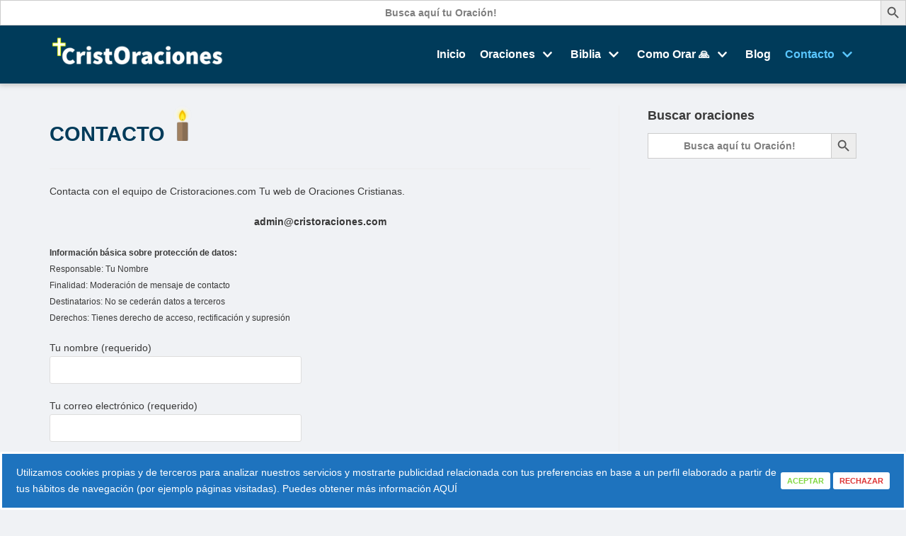

--- FILE ---
content_type: text/html; charset=utf-8
request_url: https://www.google.com/recaptcha/api2/aframe
body_size: 267
content:
<!DOCTYPE HTML><html><head><meta http-equiv="content-type" content="text/html; charset=UTF-8"></head><body><script nonce="di190EmrqFLSFEn3zp6jKw">/** Anti-fraud and anti-abuse applications only. See google.com/recaptcha */ try{var clients={'sodar':'https://pagead2.googlesyndication.com/pagead/sodar?'};window.addEventListener("message",function(a){try{if(a.source===window.parent){var b=JSON.parse(a.data);var c=clients[b['id']];if(c){var d=document.createElement('img');d.src=c+b['params']+'&rc='+(localStorage.getItem("rc::a")?sessionStorage.getItem("rc::b"):"");window.document.body.appendChild(d);sessionStorage.setItem("rc::e",parseInt(sessionStorage.getItem("rc::e")||0)+1);localStorage.setItem("rc::h",'1769033370469');}}}catch(b){}});window.parent.postMessage("_grecaptcha_ready", "*");}catch(b){}</script></body></html>

--- FILE ---
content_type: application/x-javascript
request_url: https://cristoraciones.com/wp-content/cache/autoptimize/js/autoptimize_single_71d1fe2ea175edbc5a2b6c37176e404e.js
body_size: 2318
content:
(function($){"use strict";var ignoreTagsUser=new Array();var recognizeTagsUser=new Array();var replacements=new Array();var customTags=new Array();var rateDefault=1.10;var pitchDefault=1;var volumeDefault=1;var rateUserDefault;var pitchUserDefault;var volumeUserDefault;var voiceUserDefault;var rate=rateDefault;var pitch=pitchDefault;var volume=volumeDefault;var voices=new Array();function voiceTag(prepend,append){this.prepend=prepend;this.append=append;}
function voiceObj(name,language){this.name=name;this.language=language;}
function populateVoiceList(){var systemVoices=speechSynthesis.getVoices();for(var i=0;i<systemVoices.length;i++){voices.push(new voiceObj(systemVoices[i].name,systemVoices[i].lang));}}
populateVoiceList();if(typeof speechSynthesis!=='undefined'&&speechSynthesis.onvoiceschanged!==undefined){speechSynthesis.onvoiceschanged=populateVoiceList;}
if("speechSynthesis"in window){var speech=new SpeechSynthesisUtterance();window.speechSynthesis.cancel();}
var chrome=/chrome/i.test(navigator.userAgent);var edge=/edge/i.test(navigator.userAgent);var isChrome=((chrome)&&(!edge));var methods={speak:function(options){var opts=$.extend({},$.fn.articulate.defaults,options);var toSpeak="";var obj,processed,finished;var voiceTags=new Array();voiceTags["q"]=new voiceTag("quote,",", unquote,");voiceTags["ol"]=new voiceTag("Start of list.","End of list.");voiceTags["ul"]=new voiceTag("Start of list.","End of list.");voiceTags["blockquote"]=new voiceTag("Blockquote start.","Blockquote end.");voiceTags["img"]=new voiceTag("There's an embedded image with the description,","");voiceTags["table"]=new voiceTag("There's an embedded table with the caption,","");voiceTags["figure"]=new voiceTag("There's an embedded figure with the caption,","");var ignoreTags=["audio","button","canvas","code","del","dialog","dl","embed","form","head","iframe","meter","nav","noscript","object","s","script","select","style","textarea","video"];if(!("speechSynthesis"in window)){alert("Sorry, this browser does not support the Web Speech API.");return};if(window.speechSynthesis.speaking){return};this.each(function(){obj=$(this).clone();processed=processDOMelements(obj);processed=jQuery(processed).html();finished=cleanDOMelements(processed);toSpeak=toSpeak+" "+finished;});if(rateUserDefault!==undefined){rate=rateUserDefault;}else{rate=rateDefault;}
if(pitchUserDefault!==undefined){pitch=pitchUserDefault;}else{pitch=pitchDefault;}
if(volumeUserDefault!==undefined){volume=volumeUserDefault;}else{volume=volumeDefault;}
speech=new SpeechSynthesisUtterance();speech.text=toSpeak;speech.rate=rate;speech.pitch=pitch;speech.volume=volume;if(isChrome){speech.voice=speechSynthesis.getVoices().filter(function(voice){return voice.name=="native";})[0];};if(voiceUserDefault!==undefined){speech.voice=speechSynthesis.getVoices().filter(function(voice){return voice.name==voiceUserDefault;})[0];};window.speechSynthesis.speak(speech);function processDOMelements(clone){var copy,prepend;if(recognizeTagsUser.length>0){for(var prop in recognizeTagsUser){var index=ignoreTags.indexOf(recognizeTagsUser[prop]);if(index>-1){ignoreTags.splice(index,1);}};};for(var prop in ignoreTags){jQuery(clone).find(ignoreTags[prop]).addBack(ignoreTags[prop]).not("[data-articulate-recognize]").each(function(){jQuery(this).html("");});};if(ignoreTagsUser.length>0){for(var prop in ignoreTagsUser){jQuery(clone).find(ignoreTagsUser[prop]).addBack(ignoreTagsUser[prop]).not("[data-articulate-recognize]").each(function(){jQuery(this).html("");});};};jQuery(clone).find("[data-articulate-ignore]").addBack("[data-articulate-ignore]").each(function(){jQuery(this).html("");});jQuery(clone).find("[data-articulate-prepend]").addBack("[data-articulate-prepend]").each(function(){copy=jQuery(this).data("articulate-prepend");jQuery(this).prepend(copy+" ");});jQuery(clone).find("[data-articulate-append]").addBack("[data-articulate-append]").each(function(){copy=jQuery(this).data("articulate-append");jQuery(this).append(" "+copy);});var count=0;for(var tag in voiceTags){count++
if(count<=4){jQuery(clone).find(tag).each(function(){if(customTags[tag]){jQuery(this).prepend(customTags[tag].prepend+" ");jQuery(this).append(" "+customTags[tag].append);}else{jQuery(this).prepend(voiceTags[tag].prepend+" ");jQuery(this).append(" "+voiceTags[tag].append);};});};};jQuery(clone).find("h1,h2,h3,h4,h5,h6,li,p").addBack("h1,h2,h3,h4,h5,h6,li,p").each(function(){jQuery(this).append(". ");});jQuery(clone).find("br").each(function(){jQuery(this).after(", ");});jQuery(clone).find("figure").addBack("figure").each(function(){copy=jQuery(this).find("figcaption").html();if(customTags["figure"]){prepend=customTags["figure"].prepend}
else{prepend=voiceTags["figure"].prepend}
if((copy!=undefined)&&(copy!=="")){jQuery("<div>"+prepend+" "+copy+".</div>").insertBefore(this);}
jQuery(this).remove();});jQuery(clone).find("img").addBack("img").each(function(){copy=jQuery(this).attr("alt");var parent=jQuery(this).parent();var parentName=parent.get(0).tagName;if(customTags["img"]){prepend=customTags["img"].prepend}
else{prepend=voiceTags["img"].prepend};if((copy!==undefined)&&(copy!="")){if(parentName=="PICTURE"){var par
jQuery("<div>"+prepend+" "+copy+".</div>").insertBefore(parent);}else{jQuery("<div>"+prepend+" "+copy+".</div>").insertBefore(this);}};jQuery(this).remove();});jQuery(clone).find("table").addBack("table").each(function(){copy=jQuery(this).find("caption").text();if(customTags["table"]){prepend=customTags["table"].prepend}
else{prepend=voiceTags["table"].prepend}
if((copy!==undefined)&&(copy!="")){jQuery("<div>"+prepend+" "+copy+".</div>").insertBefore(this);}
jQuery(this).remove();});jQuery(clone).find("[data-articulate-swap]").addBack("[data-articulate-swap]").each(function(){copy=jQuery(this).data("articulate-swap");jQuery(this).text(copy);});jQuery(clone).find("[data-articulate-spell]").addBack("[data-articulate-spell]").each(function(){copy=jQuery(this).text();copy=copy.split("").join(" ");jQuery(this).text(copy);});return clone;}
function cleanDOMelements(final){var start,ended,speak,part1,part2,final;while(final.indexOf("<!-- <articulate>")!=-1){start=final.indexOf("<!-- <articulate>");ended=final.indexOf("</articulate> -->",start);if(ended==-1){break;}
speak=final.substring(start+17,ended);part1=final.substring(0,start);part2=final.substring(ended+17);final=part1+" "+speak+" "+part2;};final=final.replace(/<!--[\s\S]*?-->/g,"");final=final.replace(/(<([^>]+)>)/ig,"");var len=replacements.length;var i=0;var old,rep;while(i<len){old=replacements[i];old=old.replace(/[-[\]{}()*+?.,\\^$|#\s]/g,"\\$&");rep=replacements[i+1]+" ";var regexp=new RegExp(old,"gi");var final=final.replace(regexp,rep);i=i+2;};if(customTags["q"]){final=final.replace(/“/g,customTags["q"].prepend+" ");final=final.replace(/”/g," "+customTags["q"].append);}else{final=final.replace(/“/g,voiceTags["q"].prepend+" ");final=final.replace(/”/g," "+voiceTags["q"].append);}
final=final.replace(/—/g,", ");final=final.replace(/--/g,", ");var txt=document.createElement("textarea");txt.innerHTML=final;final=txt.value;final=final.replace(/(\r\n|\n|\r)/gm,"");final=final.replace(/  +/g,' ');final=final.replace(/\.\./g,'.');final=final.replace(/,,/g,',');final=final.replace(/ ,/g,',');return final;}
return this;},pause:function(){window.speechSynthesis.pause();return this;},resume:function(){window.speechSynthesis.resume();return this;},stop:function(){window.speechSynthesis.cancel();return this;},enabled:function(){return("speechSynthesis"in window);},isSpeaking:function(){return(window.speechSynthesis.speaking);},isPaused:function(){return(window.speechSynthesis.paused);},rate:function(){var num=arguments[0];if((num>=0.1)&&(num<=10)){rateUserDefault=num;}else if(num===undefined){rateUserDefault=void 0;rate=rateDefault;};return this;},pitch:function(){var num=arguments[0];if((num>=0.1)&&(num<=2)){pitchUserDefault=num;}else if(num===undefined){pitchUserDefault=void 0;pitch=pitchDefault;};return this;},volume:function(){var num=arguments[0];if((num>=0)&&(num<=1)){volumeUserDefault=num;}else if(num===undefined){volumeUserDefault=void 0;volume=volumeDefault;};return this;},ignore:function(){var len=arguments.length;ignoreTagsUser.length=0;while(len>0){len--;ignoreTagsUser.push(arguments[len]);};return this;},recognize:function(){var len=arguments.length;recognizeTagsUser.length=0;while(len>0){len--;recognizeTagsUser.push(arguments[len]);};return this;},replace:function(){var len=arguments.length;replacements.length=0;var i=0;while(i<len){replacements.push(arguments[i],arguments[i+1]);i=i+2;if((len-i)==1){break;};};return this;},customize:function(){var len=arguments.length;if(len==0){customTags=[];};if(len==2){if(["img","table","figure"].indexOf(arguments[0])==-1){console.log("Error: When customizing, tag indicated must be either 'img', 'table', or 'figure'.");return;}
customTags[arguments[0].toString()]=new voiceTag(arguments[1].toString());};if(len==3){if(["q","ol","ul","blockquote"].indexOf(arguments[0])==-1){console.log("Error: When customizing, tag indicated must be either 'q', 'ol', 'ul' or 'blockquote'.");return;}
customTags[arguments[0].toString()]=new voiceTag(arguments[1].toString(),arguments[2].toString());};return this;},getVoices:function(){if(arguments.length==0){return voices;};var obj=jQuery(arguments[0]);var customTxt="Choose a Different Voice";if(arguments[1]!==undefined){customTxt=arguments[1];};obj.append(jQuery("<select id='voiceSelect'><option value='none'>"+customTxt+"</option></select>"));for(var i=0;i<voices.length;i++){var option=document.createElement('option');option.textContent=voices[i].name+' ('+voices[i].language+')';option.setAttribute('value',voices[i].name);option.setAttribute('data-articulate-language',voices[i].language);obj.find("select").append(option);}
obj.on('change',function(){jQuery(this).find("option:selected").each(function(){if(jQuery(this).val()!="none"){voiceUserDefault=jQuery(this).val();}});});return this;},setVoice:function(){if(arguments.length<2){return this}
var requestedVoice,requestedLanguage;if(arguments[0]=="name"){requestedVoice=arguments[1];for(var i=0;i<voices.length;i++){if(voices[i].name==requestedVoice){voiceUserDefault=requestedVoice;};};};if(arguments[0]=="language"){requestedLanguage=arguments[1].toUpperCase();if(requestedLanguage.length==2){for(var i=0;i<voices.length;i++){if(voices[i].language.substring(0,2).toUpperCase()==requestedLanguage){voiceUserDefault=voices[i].name;break};};}else{for(var i=0;i<voices.length;i++){if(voices[i].language==requestedLanguage){voiceUserDefault=voices[i].name;break};};}};return this;},};$.fn.articulate=function(method){if(methods[method]){return methods[method].apply(this,Array.prototype.slice.call(arguments,1));}else if(typeof method==="object"||!method){return methods.speak.apply(this,arguments);}else{jQuery.error("Method "+method+" does not exist on jQuery.articulate");}};}(jQuery));

--- FILE ---
content_type: application/x-javascript
request_url: https://cristoraciones.com/wp-content/cache/autoptimize/js/autoptimize_bb222cb4319936ce2450f3ca3986eaaf.js
body_size: 51957
content:
/*! jQuery Migrate v3.4.1 | (c) OpenJS Foundation and other contributors | jquery.org/license */
"undefined"==typeof jQuery.migrateMute&&(jQuery.migrateMute=!0),function(t){"use strict";"function"==typeof define&&define.amd?define(["jquery"],function(e){return t(e,window)}):"object"==typeof module&&module.exports?module.exports=t(require("jquery"),window):t(jQuery,window)}(function(s,n){"use strict";function e(e){return 0<=function(e,t){for(var r=/^(\d+)\.(\d+)\.(\d+)/,n=r.exec(e)||[],o=r.exec(t)||[],a=1;a<=3;a++){if(+o[a]<+n[a])return 1;if(+n[a]<+o[a])return-1}return 0}(s.fn.jquery,e)}s.migrateVersion="3.4.1";var t=Object.create(null);s.migrateDisablePatches=function(){for(var e=0;e<arguments.length;e++)t[arguments[e]]=!0},s.migrateEnablePatches=function(){for(var e=0;e<arguments.length;e++)delete t[arguments[e]]},s.migrateIsPatchEnabled=function(e){return!t[e]},n.console&&n.console.log&&(s&&e("3.0.0")&&!e("5.0.0")||n.console.log("JQMIGRATE: jQuery 3.x-4.x REQUIRED"),s.migrateWarnings&&n.console.log("JQMIGRATE: Migrate plugin loaded multiple times"),n.console.log("JQMIGRATE: Migrate is installed"+(s.migrateMute?"":" with logging active")+", version "+s.migrateVersion));var o={};function u(e,t){var r=n.console;!s.migrateIsPatchEnabled(e)||s.migrateDeduplicateWarnings&&o[t]||(o[t]=!0,s.migrateWarnings.push(t+" ["+e+"]"),r&&r.warn&&!s.migrateMute&&(r.warn("JQMIGRATE: "+t),s.migrateTrace&&r.trace&&r.trace()))}function r(e,t,r,n,o){Object.defineProperty(e,t,{configurable:!0,enumerable:!0,get:function(){return u(n,o),r},set:function(e){u(n,o),r=e}})}function a(e,t,r,n,o){var a=e[t];e[t]=function(){return o&&u(n,o),(s.migrateIsPatchEnabled(n)?r:a||s.noop).apply(this,arguments)}}function c(e,t,r,n,o){if(!o)throw new Error("No warning message provided");return a(e,t,r,n,o),0}function i(e,t,r,n){return a(e,t,r,n),0}s.migrateDeduplicateWarnings=!0,s.migrateWarnings=[],void 0===s.migrateTrace&&(s.migrateTrace=!0),s.migrateReset=function(){o={},s.migrateWarnings.length=0},"BackCompat"===n.document.compatMode&&u("quirks","jQuery is not compatible with Quirks Mode");var d,l,p,f={},m=s.fn.init,y=s.find,h=/\[(\s*[-\w]+\s*)([~|^$*]?=)\s*([-\w#]*?#[-\w#]*)\s*\]/,g=/\[(\s*[-\w]+\s*)([~|^$*]?=)\s*([-\w#]*?#[-\w#]*)\s*\]/g,v=/^[\s\uFEFF\xA0]+|([^\s\uFEFF\xA0])[\s\uFEFF\xA0]+$/g;for(d in i(s.fn,"init",function(e){var t=Array.prototype.slice.call(arguments);return s.migrateIsPatchEnabled("selector-empty-id")&&"string"==typeof e&&"#"===e&&(u("selector-empty-id","jQuery( '#' ) is not a valid selector"),t[0]=[]),m.apply(this,t)},"selector-empty-id"),s.fn.init.prototype=s.fn,i(s,"find",function(t){var r=Array.prototype.slice.call(arguments);if("string"==typeof t&&h.test(t))try{n.document.querySelector(t)}catch(e){t=t.replace(g,function(e,t,r,n){return"["+t+r+'"'+n+'"]'});try{n.document.querySelector(t),u("selector-hash","Attribute selector with '#' must be quoted: "+r[0]),r[0]=t}catch(e){u("selector-hash","Attribute selector with '#' was not fixed: "+r[0])}}return y.apply(this,r)},"selector-hash"),y)Object.prototype.hasOwnProperty.call(y,d)&&(s.find[d]=y[d]);c(s.fn,"size",function(){return this.length},"size","jQuery.fn.size() is deprecated and removed; use the .length property"),c(s,"parseJSON",function(){return JSON.parse.apply(null,arguments)},"parseJSON","jQuery.parseJSON is deprecated; use JSON.parse"),c(s,"holdReady",s.holdReady,"holdReady","jQuery.holdReady is deprecated"),c(s,"unique",s.uniqueSort,"unique","jQuery.unique is deprecated; use jQuery.uniqueSort"),r(s.expr,"filters",s.expr.pseudos,"expr-pre-pseudos","jQuery.expr.filters is deprecated; use jQuery.expr.pseudos"),r(s.expr,":",s.expr.pseudos,"expr-pre-pseudos","jQuery.expr[':'] is deprecated; use jQuery.expr.pseudos"),e("3.1.1")&&c(s,"trim",function(e){return null==e?"":(e+"").replace(v,"$1")},"trim","jQuery.trim is deprecated; use String.prototype.trim"),e("3.2.0")&&(c(s,"nodeName",function(e,t){return e.nodeName&&e.nodeName.toLowerCase()===t.toLowerCase()},"nodeName","jQuery.nodeName is deprecated"),c(s,"isArray",Array.isArray,"isArray","jQuery.isArray is deprecated; use Array.isArray")),e("3.3.0")&&(c(s,"isNumeric",function(e){var t=typeof e;return("number"==t||"string"==t)&&!isNaN(e-parseFloat(e))},"isNumeric","jQuery.isNumeric() is deprecated"),s.each("Boolean Number String Function Array Date RegExp Object Error Symbol".split(" "),function(e,t){f["[object "+t+"]"]=t.toLowerCase()}),c(s,"type",function(e){return null==e?e+"":"object"==typeof e||"function"==typeof e?f[Object.prototype.toString.call(e)]||"object":typeof e},"type","jQuery.type is deprecated"),c(s,"isFunction",function(e){return"function"==typeof e},"isFunction","jQuery.isFunction() is deprecated"),c(s,"isWindow",function(e){return null!=e&&e===e.window},"isWindow","jQuery.isWindow() is deprecated")),s.ajax&&(l=s.ajax,p=/(=)\?(?=&|$)|\?\?/,i(s,"ajax",function(){var e=l.apply(this,arguments);return e.promise&&(c(e,"success",e.done,"jqXHR-methods","jQXHR.success is deprecated and removed"),c(e,"error",e.fail,"jqXHR-methods","jQXHR.error is deprecated and removed"),c(e,"complete",e.always,"jqXHR-methods","jQXHR.complete is deprecated and removed")),e},"jqXHR-methods"),e("4.0.0")||s.ajaxPrefilter("+json",function(e){!1!==e.jsonp&&(p.test(e.url)||"string"==typeof e.data&&0===(e.contentType||"").indexOf("application/x-www-form-urlencoded")&&p.test(e.data))&&u("jsonp-promotion","JSON-to-JSONP auto-promotion is deprecated")}));var j=s.fn.removeAttr,b=s.fn.toggleClass,w=/\S+/g;function x(e){return e.replace(/-([a-z])/g,function(e,t){return t.toUpperCase()})}i(s.fn,"removeAttr",function(e){var r=this,n=!1;return s.each(e.match(w),function(e,t){s.expr.match.bool.test(t)&&r.each(function(){if(!1!==s(this).prop(t))return!(n=!0)}),n&&(u("removeAttr-bool","jQuery.fn.removeAttr no longer sets boolean properties: "+t),r.prop(t,!1))}),j.apply(this,arguments)},"removeAttr-bool"),i(s.fn,"toggleClass",function(t){return void 0!==t&&"boolean"!=typeof t?b.apply(this,arguments):(u("toggleClass-bool","jQuery.fn.toggleClass( boolean ) is deprecated"),this.each(function(){var e=this.getAttribute&&this.getAttribute("class")||"";e&&s.data(this,"__className__",e),this.setAttribute&&this.setAttribute("class",!e&&!1!==t&&s.data(this,"__className__")||"")}))},"toggleClass-bool");var Q,A,R=!1,C=/^[a-z]/,N=/^(?:Border(?:Top|Right|Bottom|Left)?(?:Width|)|(?:Margin|Padding)?(?:Top|Right|Bottom|Left)?|(?:Min|Max)?(?:Width|Height))$/;s.swap&&s.each(["height","width","reliableMarginRight"],function(e,t){var r=s.cssHooks[t]&&s.cssHooks[t].get;r&&(s.cssHooks[t].get=function(){var e;return R=!0,e=r.apply(this,arguments),R=!1,e})}),i(s,"swap",function(e,t,r,n){var o,a,i={};for(a in R||u("swap","jQuery.swap() is undocumented and deprecated"),t)i[a]=e.style[a],e.style[a]=t[a];for(a in o=r.apply(e,n||[]),t)e.style[a]=i[a];return o},"swap"),e("3.4.0")&&"undefined"!=typeof Proxy&&(s.cssProps=new Proxy(s.cssProps||{},{set:function(){return u("cssProps","jQuery.cssProps is deprecated"),Reflect.set.apply(this,arguments)}})),e("4.0.0")?(A={animationIterationCount:!0,columnCount:!0,fillOpacity:!0,flexGrow:!0,flexShrink:!0,fontWeight:!0,gridArea:!0,gridColumn:!0,gridColumnEnd:!0,gridColumnStart:!0,gridRow:!0,gridRowEnd:!0,gridRowStart:!0,lineHeight:!0,opacity:!0,order:!0,orphans:!0,widows:!0,zIndex:!0,zoom:!0},"undefined"!=typeof Proxy?s.cssNumber=new Proxy(A,{get:function(){return u("css-number","jQuery.cssNumber is deprecated"),Reflect.get.apply(this,arguments)},set:function(){return u("css-number","jQuery.cssNumber is deprecated"),Reflect.set.apply(this,arguments)}}):s.cssNumber=A):A=s.cssNumber,Q=s.fn.css,i(s.fn,"css",function(e,t){var r,n,o=this;return e&&"object"==typeof e&&!Array.isArray(e)?(s.each(e,function(e,t){s.fn.css.call(o,e,t)}),this):("number"==typeof t&&(r=x(e),n=r,C.test(n)&&N.test(n[0].toUpperCase()+n.slice(1))||A[r]||u("css-number",'Number-typed values are deprecated for jQuery.fn.css( "'+e+'", value )')),Q.apply(this,arguments))},"css-number");var S,P,k,H,E=s.data;i(s,"data",function(e,t,r){var n,o,a;if(t&&"object"==typeof t&&2===arguments.length){for(a in n=s.hasData(e)&&E.call(this,e),o={},t)a!==x(a)?(u("data-camelCase","jQuery.data() always sets/gets camelCased names: "+a),n[a]=t[a]):o[a]=t[a];return E.call(this,e,o),t}return t&&"string"==typeof t&&t!==x(t)&&(n=s.hasData(e)&&E.call(this,e))&&t in n?(u("data-camelCase","jQuery.data() always sets/gets camelCased names: "+t),2<arguments.length&&(n[t]=r),n[t]):E.apply(this,arguments)},"data-camelCase"),s.fx&&(k=s.Tween.prototype.run,H=function(e){return e},i(s.Tween.prototype,"run",function(){1<s.easing[this.easing].length&&(u("easing-one-arg","'jQuery.easing."+this.easing.toString()+"' should use only one argument"),s.easing[this.easing]=H),k.apply(this,arguments)},"easing-one-arg"),S=s.fx.interval,P="jQuery.fx.interval is deprecated",n.requestAnimationFrame&&Object.defineProperty(s.fx,"interval",{configurable:!0,enumerable:!0,get:function(){return n.document.hidden||u("fx-interval",P),s.migrateIsPatchEnabled("fx-interval")&&void 0===S?13:S},set:function(e){u("fx-interval",P),S=e}}));var M=s.fn.load,q=s.event.add,O=s.event.fix;s.event.props=[],s.event.fixHooks={},r(s.event.props,"concat",s.event.props.concat,"event-old-patch","jQuery.event.props.concat() is deprecated and removed"),i(s.event,"fix",function(e){var t,r=e.type,n=this.fixHooks[r],o=s.event.props;if(o.length){u("event-old-patch","jQuery.event.props are deprecated and removed: "+o.join());while(o.length)s.event.addProp(o.pop())}if(n&&!n._migrated_&&(n._migrated_=!0,u("event-old-patch","jQuery.event.fixHooks are deprecated and removed: "+r),(o=n.props)&&o.length))while(o.length)s.event.addProp(o.pop());return t=O.call(this,e),n&&n.filter?n.filter(t,e):t},"event-old-patch"),i(s.event,"add",function(e,t){return e===n&&"load"===t&&"complete"===n.document.readyState&&u("load-after-event","jQuery(window).on('load'...) called after load event occurred"),q.apply(this,arguments)},"load-after-event"),s.each(["load","unload","error"],function(e,t){i(s.fn,t,function(){var e=Array.prototype.slice.call(arguments,0);return"load"===t&&"string"==typeof e[0]?M.apply(this,e):(u("shorthand-removed-v3","jQuery.fn."+t+"() is deprecated"),e.splice(0,0,t),arguments.length?this.on.apply(this,e):(this.triggerHandler.apply(this,e),this))},"shorthand-removed-v3")}),s.each("blur focus focusin focusout resize scroll click dblclick mousedown mouseup mousemove mouseover mouseout mouseenter mouseleave change select submit keydown keypress keyup contextmenu".split(" "),function(e,r){c(s.fn,r,function(e,t){return 0<arguments.length?this.on(r,null,e,t):this.trigger(r)},"shorthand-deprecated-v3","jQuery.fn."+r+"() event shorthand is deprecated")}),s(function(){s(n.document).triggerHandler("ready")}),s.event.special.ready={setup:function(){this===n.document&&u("ready-event","'ready' event is deprecated")}},c(s.fn,"bind",function(e,t,r){return this.on(e,null,t,r)},"pre-on-methods","jQuery.fn.bind() is deprecated"),c(s.fn,"unbind",function(e,t){return this.off(e,null,t)},"pre-on-methods","jQuery.fn.unbind() is deprecated"),c(s.fn,"delegate",function(e,t,r,n){return this.on(t,e,r,n)},"pre-on-methods","jQuery.fn.delegate() is deprecated"),c(s.fn,"undelegate",function(e,t,r){return 1===arguments.length?this.off(e,"**"):this.off(t,e||"**",r)},"pre-on-methods","jQuery.fn.undelegate() is deprecated"),c(s.fn,"hover",function(e,t){return this.on("mouseenter",e).on("mouseleave",t||e)},"pre-on-methods","jQuery.fn.hover() is deprecated");function T(e){var t=n.document.implementation.createHTMLDocument("");return t.body.innerHTML=e,t.body&&t.body.innerHTML}var F=/<(?!area|br|col|embed|hr|img|input|link|meta|param)(([a-z][^\/\0>\x20\t\r\n\f]*)[^>]*)\/>/gi;s.UNSAFE_restoreLegacyHtmlPrefilter=function(){s.migrateEnablePatches("self-closed-tags")},i(s,"htmlPrefilter",function(e){var t,r;return(r=(t=e).replace(F,"<$1></$2>"))!==t&&T(t)!==T(r)&&u("self-closed-tags","HTML tags must be properly nested and closed: "+t),e.replace(F,"<$1></$2>")},"self-closed-tags"),s.migrateDisablePatches("self-closed-tags");var D,W,_,I=s.fn.offset;return i(s.fn,"offset",function(){var e=this[0];return!e||e.nodeType&&e.getBoundingClientRect?I.apply(this,arguments):(u("offset-valid-elem","jQuery.fn.offset() requires a valid DOM element"),arguments.length?this:void 0)},"offset-valid-elem"),s.ajax&&(D=s.param,i(s,"param",function(e,t){var r=s.ajaxSettings&&s.ajaxSettings.traditional;return void 0===t&&r&&(u("param-ajax-traditional","jQuery.param() no longer uses jQuery.ajaxSettings.traditional"),t=r),D.call(this,e,t)},"param-ajax-traditional")),c(s.fn,"andSelf",s.fn.addBack,"andSelf","jQuery.fn.andSelf() is deprecated and removed, use jQuery.fn.addBack()"),s.Deferred&&(W=s.Deferred,_=[["resolve","done",s.Callbacks("once memory"),s.Callbacks("once memory"),"resolved"],["reject","fail",s.Callbacks("once memory"),s.Callbacks("once memory"),"rejected"],["notify","progress",s.Callbacks("memory"),s.Callbacks("memory")]],i(s,"Deferred",function(e){var a=W(),i=a.promise();function t(){var o=arguments;return s.Deferred(function(n){s.each(_,function(e,t){var r="function"==typeof o[e]&&o[e];a[t[1]](function(){var e=r&&r.apply(this,arguments);e&&"function"==typeof e.promise?e.promise().done(n.resolve).fail(n.reject).progress(n.notify):n[t[0]+"With"](this===i?n.promise():this,r?[e]:arguments)})}),o=null}).promise()}return c(a,"pipe",t,"deferred-pipe","deferred.pipe() is deprecated"),c(i,"pipe",t,"deferred-pipe","deferred.pipe() is deprecated"),e&&e.call(a,a),a},"deferred-pipe"),s.Deferred.exceptionHook=W.exceptionHook),s});
jQuery(document).ready(function(){jQuery('.is-search-input').attr('placeholder','Busca aquí tu Oración!');});;
window.dataLayer=window.dataLayer||[];function gtag(){dataLayer.push(arguments);}
gtag('js',new Date());gtag('config','UA-165343679-1');
document.getElementById("ak_js_1").setAttribute("value",(new Date()).getTime());
((dropdownId)=>{const dropdown=document.getElementById(dropdownId);function onSelectChange(){setTimeout(()=>{if('escape'===dropdown.dataset.lastkey){return;}
if(dropdown.value&&parseInt(dropdown.value)>0&&dropdown instanceof HTMLSelectElement){dropdown.parentElement.submit();}},250);}
function onKeyUp(event){if('Escape'===event.key){dropdown.dataset.lastkey='escape';}else{delete dropdown.dataset.lastkey;}}
function onClick(){delete dropdown.dataset.lastkey;}
dropdown.addEventListener('keyup',onKeyUp);dropdown.addEventListener('click',onClick);dropdown.addEventListener('change',onSelectChange);})("cat");
window._mfq=window._mfq||[];(function(){var mf=document.createElement("script");mf.type="text/javascript";mf.defer=true;mf.src="//cdn.mouseflow.com/projects/de95bc48-d7a5-4fba-ba5c-55b751c6f430.js";document.getElementsByTagName("head")[0].appendChild(mf);})();
(function(window,document,undefined){"use strict";var _html2canvas={},previousElement,computedCSS,html2canvas;function h2clog(a){if(_html2canvas.logging&&window.console&&window.console.log){window.console.log(a);}}
_html2canvas.Util={};_html2canvas.Util.trimText=(function(isNative){return function(input){if(isNative){return isNative.apply(input);}
else{return((input||'')+'').replace(/^\s+|\s+$/g,'');}};})(String.prototype.trim);_html2canvas.Util.parseBackgroundImage=function(value){var whitespace=' \r\n\t',method,definition,prefix,prefix_i,block,results=[],c,mode=0,numParen=0,quote,args;var appendResult=function(){if(method){if(definition.substr(0,1)==='"'){definition=definition.substr(1,definition.length-2);}
if(definition){args.push(definition);}
if(method.substr(0,1)==='-'&&(prefix_i=method.indexOf('-',1)+1)>0){prefix=method.substr(0,prefix_i);method=method.substr(prefix_i);}
results.push({prefix:prefix,method:method.toLowerCase(),value:block,args:args});}
args=[];method=prefix=definition=block='';};appendResult();for(var i=0,ii=value.length;i<ii;i++){c=value[i];if(mode===0&&whitespace.indexOf(c)>-1){continue;}
switch(c){case'"':if(!quote){quote=c;}
else if(quote===c){quote=null;}
break;case'(':if(quote){break;}
else if(mode===0){mode=1;block+=c;continue;}else{numParen++;}
break;case')':if(quote){break;}
else if(mode===1){if(numParen===0){mode=0;block+=c;appendResult();continue;}else{numParen--;}}
break;case',':if(quote){break;}
else if(mode===0){appendResult();continue;}
else if(mode===1){if(numParen===0&&!method.match(/^url$/i)){args.push(definition);definition='';block+=c;continue;}}
break;}
block+=c;if(mode===0){method+=c;}
else{definition+=c;}}
appendResult();return results;};_html2canvas.Util.Bounds=function getBounds(el){var clientRect,bounds={};if(el.getBoundingClientRect){clientRect=el.getBoundingClientRect();bounds.top=clientRect.top;bounds.bottom=clientRect.bottom||(clientRect.top+clientRect.height);bounds.left=clientRect.left;bounds.width=clientRect.width||(clientRect.right-clientRect.left);bounds.height=clientRect.height||(clientRect.bottom-clientRect.top);return bounds;}};_html2canvas.Util.getCSS=function(el,attribute,index){var val,isBackgroundSizePosition=attribute.match(/^background(Size|Position)$/);function toPX(attribute,val){var rsLeft=el.runtimeStyle&&el.runtimeStyle[attribute],left,style=el.style;if(!/^-?[0-9]+\.?[0-9]*(?:px)?$/i.test(val)&&/^-?\d/.test(val)){left=style.left;if(rsLeft){el.runtimeStyle.left=el.currentStyle.left;}
style.left=attribute==="fontSize"?"1em":(val||0);val=style.pixelLeft+"px";style.left=left;if(rsLeft){el.runtimeStyle.left=rsLeft;}}
if(!/^(thin|medium|thick)$/i.test(val)){return Math.round(parseFloat(val))+"px";}
return val;}
if(previousElement!==el){computedCSS=document.defaultView.getComputedStyle(el,null);}
val=computedCSS[attribute];if(isBackgroundSizePosition){val=(val||'').split(',');val=val[index||0]||val[0]||'auto';val=_html2canvas.Util.trimText(val).split(' ');if(attribute==='backgroundSize'&&(!val[0]||val[0].match(/cover|contain|auto/))){}else{val[0]=(val[0].indexOf("%")===-1)?toPX(attribute+"X",val[0]):val[0];if(val[1]===undefined){if(attribute==='backgroundSize'){val[1]='auto';return val;}
else{val[1]=val[0];}}
val[1]=(val[1].indexOf("%")===-1)?toPX(attribute+"Y",val[1]):val[1];}}else if(/border(Top|Bottom)(Left|Right)Radius/.test(attribute)){var arr=val.split(" ");if(arr.length<=1){arr[1]=arr[0];}
arr[0]=parseInt(arr[0],10);arr[1]=parseInt(arr[1],10);val=arr;}
return val;};_html2canvas.Util.resizeBounds=function(current_width,current_height,target_width,target_height,stretch_mode){var target_ratio=target_width/target_height,current_ratio=current_width/current_height,output_width,output_height;if(!stretch_mode||stretch_mode==='auto'){output_width=target_width;output_height=target_height;}else{if(target_ratio<current_ratio^stretch_mode==='contain'){output_height=target_height;output_width=target_height*current_ratio;}else{output_width=target_width;output_height=target_width/current_ratio;}}
return{width:output_width,height:output_height};};function backgroundBoundsFactory(prop,el,bounds,image,imageIndex,backgroundSize){var bgposition=_html2canvas.Util.getCSS(el,prop,imageIndex),topPos,left,percentage,val;if(bgposition.length===1){val=bgposition[0];bgposition=[];bgposition[0]=val;bgposition[1]=val;}
if(bgposition[0].toString().indexOf("%")!==-1){percentage=(parseFloat(bgposition[0])/100);left=bounds.width*percentage;if(prop!=='backgroundSize'){left-=(backgroundSize||image).width*percentage;}}else{if(prop==='backgroundSize'){if(bgposition[0]==='auto'){left=image.width;}else{if(bgposition[0].match(/contain|cover/)){var resized=_html2canvas.Util.resizeBounds(image.width,image.height,bounds.width,bounds.height,bgposition[0]);left=resized.width;topPos=resized.height;}else{left=parseInt(bgposition[0],10);}}}else{left=parseInt(bgposition[0],10);}}
if(bgposition[1]==='auto'){topPos=left/image.width*image.height;}else if(bgposition[1].toString().indexOf("%")!==-1){percentage=(parseFloat(bgposition[1])/100);topPos=bounds.height*percentage;if(prop!=='backgroundSize'){topPos-=(backgroundSize||image).height*percentage;}}else{topPos=parseInt(bgposition[1],10);}
return[left,topPos];}
_html2canvas.Util.BackgroundPosition=function(el,bounds,image,imageIndex,backgroundSize){var result=backgroundBoundsFactory('backgroundPosition',el,bounds,image,imageIndex,backgroundSize);return{left:result[0],top:result[1]};};_html2canvas.Util.BackgroundSize=function(el,bounds,image,imageIndex){var result=backgroundBoundsFactory('backgroundSize',el,bounds,image,imageIndex);return{width:result[0],height:result[1]};};_html2canvas.Util.Extend=function(options,defaults){for(var key in options){if(options.hasOwnProperty(key)){defaults[key]=options[key];}}
return defaults;};_html2canvas.Util.Children=function(elem){var children;try{children=(elem.nodeName&&elem.nodeName.toUpperCase()==="IFRAME")?elem.contentDocument||elem.contentWindow.document:(function(array){var ret=[];if(array!==null){(function(first,second){var i=first.length,j=0;if(typeof second.length==="number"){for(var l=second.length;j<l;j++){first[i++]=second[j];}}else{while(second[j]!==undefined){first[i++]=second[j++];}}
first.length=i;return first;})(ret,array);}
return ret;})(elem.childNodes);}catch(ex){h2clog("html2canvas.Util.Children failed with exception: "+ex.message);children=[];}
return children;};_html2canvas.Util.Font=(function(){var fontData={};return function(font,fontSize,doc){if(fontData[font+"-"+fontSize]!==undefined){return fontData[font+"-"+fontSize];}
var container=doc.createElement('div'),img=doc.createElement('img'),span=doc.createElement('span'),sampleText='Hidden Text',baseline,middle,metricsObj;container.style.visibility="hidden";container.style.fontFamily=font;container.style.fontSize=fontSize;container.style.margin=0;container.style.padding=0;doc.body.appendChild(container);img.src="[data-uri]";img.width=1;img.height=1;img.style.margin=0;img.style.padding=0;img.style.verticalAlign="baseline";span.style.fontFamily=font;span.style.fontSize=fontSize;span.style.margin=0;span.style.padding=0;span.appendChild(doc.createTextNode(sampleText));container.appendChild(span);container.appendChild(img);baseline=(img.offsetTop-span.offsetTop)+1;container.removeChild(span);container.appendChild(doc.createTextNode(sampleText));container.style.lineHeight="normal";img.style.verticalAlign="super";middle=(img.offsetTop-container.offsetTop)+1;metricsObj={baseline:baseline,lineWidth:1,middle:middle};fontData[font+"-"+fontSize]=metricsObj;doc.body.removeChild(container);return metricsObj;};})();(function(){_html2canvas.Generate={};var reGradients=[/^(-webkit-linear-gradient)\(([a-z\s]+)([\w\d\.\s,%\(\)]+)\)$/,/^(-o-linear-gradient)\(([a-z\s]+)([\w\d\.\s,%\(\)]+)\)$/,/^(-webkit-gradient)\((linear|radial),\s((?:\d{1,3}%?)\s(?:\d{1,3}%?),\s(?:\d{1,3}%?)\s(?:\d{1,3}%?))([\w\d\.\s,%\(\)\-]+)\)$/,/^(-moz-linear-gradient)\(((?:\d{1,3}%?)\s(?:\d{1,3}%?))([\w\d\.\s,%\(\)]+)\)$/,/^(-webkit-radial-gradient)\(((?:\d{1,3}%?)\s(?:\d{1,3}%?)),\s(\w+)\s([a-z\-]+)([\w\d\.\s,%\(\)]+)\)$/,/^(-moz-radial-gradient)\(((?:\d{1,3}%?)\s(?:\d{1,3}%?)),\s(\w+)\s?([a-z\-]*)([\w\d\.\s,%\(\)]+)\)$/,/^(-o-radial-gradient)\(((?:\d{1,3}%?)\s(?:\d{1,3}%?)),\s(\w+)\s([a-z\-]+)([\w\d\.\s,%\(\)]+)\)$/];_html2canvas.Generate.parseGradient=function(css,bounds){var gradient,i,len=reGradients.length,m1,stop,m2,m2Len,step,m3,tl,tr,br,bl;for(i=0;i<len;i+=1){m1=css.match(reGradients[i]);if(m1){break;}}
if(m1){switch(m1[1]){case'-webkit-linear-gradient':case'-o-linear-gradient':gradient={type:'linear',x0:null,y0:null,x1:null,y1:null,colorStops:[]};m2=m1[2].match(/\w+/g);if(m2){m2Len=m2.length;for(i=0;i<m2Len;i+=1){switch(m2[i]){case'top':gradient.y0=0;gradient.y1=bounds.height;break;case'right':gradient.x0=bounds.width;gradient.x1=0;break;case'bottom':gradient.y0=bounds.height;gradient.y1=0;break;case'left':gradient.x0=0;gradient.x1=bounds.width;break;}}}
if(gradient.x0===null&&gradient.x1===null){gradient.x0=gradient.x1=bounds.width/2;}
if(gradient.y0===null&&gradient.y1===null){gradient.y0=gradient.y1=bounds.height/2;}
m2=m1[3].match(/((?:rgb|rgba)\(\d{1,3},\s\d{1,3},\s\d{1,3}(?:,\s[0-9\.]+)?\)(?:\s\d{1,3}(?:%|px))?)+/g);if(m2){m2Len=m2.length;step=1/Math.max(m2Len-1,1);for(i=0;i<m2Len;i+=1){m3=m2[i].match(/((?:rgb|rgba)\(\d{1,3},\s\d{1,3},\s\d{1,3}(?:,\s[0-9\.]+)?\))\s*(\d{1,3})?(%|px)?/);if(m3[2]){stop=parseFloat(m3[2]);if(m3[3]==='%'){stop/=100;}else{stop/=bounds.width;}}else{stop=i*step;}
gradient.colorStops.push({color:m3[1],stop:stop});}}
break;case'-webkit-gradient':gradient={type:m1[2]==='radial'?'circle':m1[2],x0:0,y0:0,x1:0,y1:0,colorStops:[]};m2=m1[3].match(/(\d{1,3})%?\s(\d{1,3})%?,\s(\d{1,3})%?\s(\d{1,3})%?/);if(m2){gradient.x0=(m2[1]*bounds.width)/100;gradient.y0=(m2[2]*bounds.height)/100;gradient.x1=(m2[3]*bounds.width)/100;gradient.y1=(m2[4]*bounds.height)/100;}
m2=m1[4].match(/((?:from|to|color-stop)\((?:[0-9\.]+,\s)?(?:rgb|rgba)\(\d{1,3},\s\d{1,3},\s\d{1,3}(?:,\s[0-9\.]+)?\)\))+/g);if(m2){m2Len=m2.length;for(i=0;i<m2Len;i+=1){m3=m2[i].match(/(from|to|color-stop)\(([0-9\.]+)?(?:,\s)?((?:rgb|rgba)\(\d{1,3},\s\d{1,3},\s\d{1,3}(?:,\s[0-9\.]+)?\))\)/);stop=parseFloat(m3[2]);if(m3[1]==='from'){stop=0.0;}
if(m3[1]==='to'){stop=1.0;}
gradient.colorStops.push({color:m3[3],stop:stop});}}
break;case'-moz-linear-gradient':gradient={type:'linear',x0:0,y0:0,x1:0,y1:0,colorStops:[]};m2=m1[2].match(/(\d{1,3})%?\s(\d{1,3})%?/);if(m2){gradient.x0=(m2[1]*bounds.width)/100;gradient.y0=(m2[2]*bounds.height)/100;gradient.x1=bounds.width-gradient.x0;gradient.y1=bounds.height-gradient.y0;}
m2=m1[3].match(/((?:rgb|rgba)\(\d{1,3},\s\d{1,3},\s\d{1,3}(?:,\s[0-9\.]+)?\)(?:\s\d{1,3}%)?)+/g);if(m2){m2Len=m2.length;step=1/Math.max(m2Len-1,1);for(i=0;i<m2Len;i+=1){m3=m2[i].match(/((?:rgb|rgba)\(\d{1,3},\s\d{1,3},\s\d{1,3}(?:,\s[0-9\.]+)?\))\s*(\d{1,3})?(%)?/);if(m3[2]){stop=parseFloat(m3[2]);if(m3[3]){stop/=100;}}else{stop=i*step;}
gradient.colorStops.push({color:m3[1],stop:stop});}}
break;case'-webkit-radial-gradient':case'-moz-radial-gradient':case'-o-radial-gradient':gradient={type:'circle',x0:0,y0:0,x1:bounds.width,y1:bounds.height,cx:0,cy:0,rx:0,ry:0,colorStops:[]};m2=m1[2].match(/(\d{1,3})%?\s(\d{1,3})%?/);if(m2){gradient.cx=(m2[1]*bounds.width)/100;gradient.cy=(m2[2]*bounds.height)/100;}
m2=m1[3].match(/\w+/);m3=m1[4].match(/[a-z\-]*/);if(m2&&m3){switch(m3[0]){case'farthest-corner':case'cover':case'':tl=Math.sqrt(Math.pow(gradient.cx,2)+Math.pow(gradient.cy,2));tr=Math.sqrt(Math.pow(gradient.cx,2)+Math.pow(gradient.y1-gradient.cy,2));br=Math.sqrt(Math.pow(gradient.x1-gradient.cx,2)+Math.pow(gradient.y1-gradient.cy,2));bl=Math.sqrt(Math.pow(gradient.x1-gradient.cx,2)+Math.pow(gradient.cy,2));gradient.rx=gradient.ry=Math.max(tl,tr,br,bl);break;case'closest-corner':tl=Math.sqrt(Math.pow(gradient.cx,2)+Math.pow(gradient.cy,2));tr=Math.sqrt(Math.pow(gradient.cx,2)+Math.pow(gradient.y1-gradient.cy,2));br=Math.sqrt(Math.pow(gradient.x1-gradient.cx,2)+Math.pow(gradient.y1-gradient.cy,2));bl=Math.sqrt(Math.pow(gradient.x1-gradient.cx,2)+Math.pow(gradient.cy,2));gradient.rx=gradient.ry=Math.min(tl,tr,br,bl);break;case'farthest-side':if(m2[0]==='circle'){gradient.rx=gradient.ry=Math.max(gradient.cx,gradient.cy,gradient.x1-gradient.cx,gradient.y1-gradient.cy);}else{gradient.type=m2[0];gradient.rx=Math.max(gradient.cx,gradient.x1-gradient.cx);gradient.ry=Math.max(gradient.cy,gradient.y1-gradient.cy);}
break;case'closest-side':case'contain':if(m2[0]==='circle'){gradient.rx=gradient.ry=Math.min(gradient.cx,gradient.cy,gradient.x1-gradient.cx,gradient.y1-gradient.cy);}else{gradient.type=m2[0];gradient.rx=Math.min(gradient.cx,gradient.x1-gradient.cx);gradient.ry=Math.min(gradient.cy,gradient.y1-gradient.cy);}
break;}}
m2=m1[5].match(/((?:rgb|rgba)\(\d{1,3},\s\d{1,3},\s\d{1,3}(?:,\s[0-9\.]+)?\)(?:\s\d{1,3}(?:%|px))?)+/g);if(m2){m2Len=m2.length;step=1/Math.max(m2Len-1,1);for(i=0;i<m2Len;i+=1){m3=m2[i].match(/((?:rgb|rgba)\(\d{1,3},\s\d{1,3},\s\d{1,3}(?:,\s[0-9\.]+)?\))\s*(\d{1,3})?(%|px)?/);if(m3[2]){stop=parseFloat(m3[2]);if(m3[3]==='%'){stop/=100;}else{stop/=bounds.width;}}else{stop=i*step;}
gradient.colorStops.push({color:m3[1],stop:stop});}}
break;}}
return gradient;};_html2canvas.Generate.Gradient=function(src,bounds){if(bounds.width===0||bounds.height===0){return;}
var canvas=document.createElement('canvas'),ctx=canvas.getContext('2d'),gradient,grad,i,len;canvas.width=bounds.width;canvas.height=bounds.height;gradient=_html2canvas.Generate.parseGradient(src,bounds);if(gradient){if(gradient.type==='linear'){grad=ctx.createLinearGradient(gradient.x0,gradient.y0,gradient.x1,gradient.y1);for(i=0,len=gradient.colorStops.length;i<len;i+=1){try{grad.addColorStop(gradient.colorStops[i].stop,gradient.colorStops[i].color);}
catch(e){h2clog(['failed to add color stop: ',e,'; tried to add: ',gradient.colorStops[i],'; stop: ',i,'; in: ',src]);}}
ctx.fillStyle=grad;ctx.fillRect(0,0,bounds.width,bounds.height);}else if(gradient.type==='circle'){grad=ctx.createRadialGradient(gradient.cx,gradient.cy,0,gradient.cx,gradient.cy,gradient.rx);for(i=0,len=gradient.colorStops.length;i<len;i+=1){try{grad.addColorStop(gradient.colorStops[i].stop,gradient.colorStops[i].color);}
catch(e){h2clog(['failed to add color stop: ',e,'; tried to add: ',gradient.colorStops[i],'; stop: ',i,'; in: ',src]);}}
ctx.fillStyle=grad;ctx.fillRect(0,0,bounds.width,bounds.height);}else if(gradient.type==='ellipse'){var canvasRadial=document.createElement('canvas'),ctxRadial=canvasRadial.getContext('2d'),ri=Math.max(gradient.rx,gradient.ry),di=ri*2,imgRadial;canvasRadial.width=canvasRadial.height=di;grad=ctxRadial.createRadialGradient(gradient.rx,gradient.ry,0,gradient.rx,gradient.ry,ri);for(i=0,len=gradient.colorStops.length;i<len;i+=1){try{grad.addColorStop(gradient.colorStops[i].stop,gradient.colorStops[i].color);}
catch(e){h2clog(['failed to add color stop: ',e,'; tried to add: ',gradient.colorStops[i],'; stop: ',i,'; in: ',src]);}}
ctxRadial.fillStyle=grad;ctxRadial.fillRect(0,0,di,di);ctx.fillStyle=gradient.colorStops[i-1].color;ctx.fillRect(0,0,canvas.width,canvas.height);ctx.drawImage(canvasRadial,gradient.cx-gradient.rx,gradient.cy-gradient.ry,2*gradient.rx,2*gradient.ry);}}
return canvas;};_html2canvas.Generate.ListAlpha=function(number){var tmp="",modulus;do{modulus=number%26;tmp=String.fromCharCode((modulus)+64)+tmp;number=number/26;}while((number*26)>26);return tmp;};_html2canvas.Generate.ListRoman=function(number){var romanArray=["M","CM","D","CD","C","XC","L","XL","X","IX","V","IV","I"],decimal=[1000,900,500,400,100,90,50,40,10,9,5,4,1],roman="",v,len=romanArray.length;if(number<=0||number>=4000){return number;}
for(v=0;v<len;v+=1){while(number>=decimal[v]){number-=decimal[v];roman+=romanArray[v];}}
return roman;};})();function h2cRenderContext(width,height){var storage=[];return{storage:storage,width:width,height:height,clip:function(){storage.push({type:"function",name:"clip",'arguments':arguments});},translate:function(){storage.push({type:"function",name:"translate",'arguments':arguments});},fill:function(){storage.push({type:"function",name:"fill",'arguments':arguments});},save:function(){storage.push({type:"function",name:"save",'arguments':arguments});},restore:function(){storage.push({type:"function",name:"restore",'arguments':arguments});},fillRect:function(){storage.push({type:"function",name:"fillRect",'arguments':arguments});},createPattern:function(){storage.push({type:"function",name:"createPattern",'arguments':arguments});},drawShape:function(){var shape=[];storage.push({type:"function",name:"drawShape",'arguments':shape});return{moveTo:function(){shape.push({name:"moveTo",'arguments':arguments});},lineTo:function(){shape.push({name:"lineTo",'arguments':arguments});},arcTo:function(){shape.push({name:"arcTo",'arguments':arguments});},bezierCurveTo:function(){shape.push({name:"bezierCurveTo",'arguments':arguments});},quadraticCurveTo:function(){shape.push({name:"quadraticCurveTo",'arguments':arguments});}};},drawImage:function(){storage.push({type:"function",name:"drawImage",'arguments':arguments});},fillText:function(){storage.push({type:"function",name:"fillText",'arguments':arguments});},setVariable:function(variable,value){storage.push({type:"variable",name:variable,'arguments':value});}};}
_html2canvas.Parse=function(images,options){window.scroll(0,0);var element=((options.elements===undefined)?document.body:options.elements[0]),numDraws=0,doc=element.ownerDocument,support=_html2canvas.Util.Support(options,doc),ignoreElementsRegExp=new RegExp("("+options.ignoreElements+")"),body=doc.body,getCSS=_html2canvas.Util.getCSS,pseudoHide="___html2canvas___pseudoelement",hidePseudoElements=doc.createElement('style');hidePseudoElements.innerHTML='.'+pseudoHide+'-before:before { content: "" !important; display: none !important; }'+'.'+pseudoHide+'-after:after { content: "" !important; display: none !important; }';body.appendChild(hidePseudoElements);images=images||{};function documentWidth(){return Math.max(Math.max(doc.body.scrollWidth,doc.documentElement.scrollWidth),Math.max(doc.body.offsetWidth,doc.documentElement.offsetWidth),Math.max(doc.body.clientWidth,doc.documentElement.clientWidth));}
function documentHeight(){return Math.max(Math.max(doc.body.scrollHeight,doc.documentElement.scrollHeight),Math.max(doc.body.offsetHeight,doc.documentElement.offsetHeight),Math.max(doc.body.clientHeight,doc.documentElement.clientHeight));}
function getCSSInt(element,attribute){var val=parseInt(getCSS(element,attribute),10);return(isNaN(val))?0:val;}
function renderRect(ctx,x,y,w,h,bgcolor){if(bgcolor!=="transparent"){ctx.setVariable("fillStyle",bgcolor);ctx.fillRect(x,y,w,h);numDraws+=1;}}
function textTransform(text,transform){switch(transform){case"lowercase":return text.toLowerCase();case"capitalize":return text.replace(/(^|\s|:|-|\(|\))([a-z])/g,function(m,p1,p2){if(m.length>0){return p1+p2.toUpperCase();}});case"uppercase":return text.toUpperCase();default:return text;}}
function noLetterSpacing(letter_spacing){return(/^(normal|none|0px)$/.test(letter_spacing));}
function drawText(currentText,x,y,ctx){if(currentText!==null&&_html2canvas.Util.trimText(currentText).length>0){ctx.fillText(currentText,x,y);numDraws+=1;}}
function setTextVariables(ctx,el,text_decoration,color){var align=false,bold=getCSS(el,"fontWeight"),family=getCSS(el,"fontFamily"),size=getCSS(el,"fontSize");switch(parseInt(bold,10)){case 401:bold="bold";break;case 400:bold="normal";break;}
ctx.setVariable("fillStyle",color);ctx.setVariable("font",[getCSS(el,"fontStyle"),getCSS(el,"fontVariant"),bold,size,family].join(" "));ctx.setVariable("textAlign",(align)?"right":"left");if(text_decoration!=="none"){return _html2canvas.Util.Font(family,size,doc);}}
function renderTextDecoration(ctx,text_decoration,bounds,metrics,color){switch(text_decoration){case"underline":renderRect(ctx,bounds.left,Math.round(bounds.top+metrics.baseline+metrics.lineWidth),bounds.width,1,color);break;case"overline":renderRect(ctx,bounds.left,Math.round(bounds.top),bounds.width,1,color);break;case"line-through":renderRect(ctx,bounds.left,Math.ceil(bounds.top+metrics.middle+metrics.lineWidth),bounds.width,1,color);break;}}
function getTextBounds(state,text,textDecoration,isLast){var bounds;if(support.rangeBounds){if(textDecoration!=="none"||_html2canvas.Util.trimText(text).length!==0){bounds=textRangeBounds(text,state.node,state.textOffset);}
state.textOffset+=text.length;}else if(state.node&&typeof state.node.nodeValue==="string"){var newTextNode=(isLast)?state.node.splitText(text.length):null;bounds=textWrapperBounds(state.node);state.node=newTextNode;}
return bounds;}
function textRangeBounds(text,textNode,textOffset){var range=doc.createRange();range.setStart(textNode,textOffset);range.setEnd(textNode,textOffset+text.length);return range.getBoundingClientRect();}
function textWrapperBounds(oldTextNode){var parent=oldTextNode.parentNode,wrapElement=doc.createElement('wrapper'),backupText=oldTextNode.cloneNode(true);wrapElement.appendChild(oldTextNode.cloneNode(true));parent.replaceChild(wrapElement,oldTextNode);var bounds=_html2canvas.Util.Bounds(wrapElement);parent.replaceChild(backupText,wrapElement);return bounds;}
function renderText(el,textNode,stack){var ctx=stack.ctx,color=getCSS(el,"color"),textDecoration=getCSS(el,"textDecoration"),textAlign=getCSS(el,"textAlign"),metrics,textList,state={node:textNode,textOffset:0};if(_html2canvas.Util.trimText(textNode.nodeValue).length>0){textNode.nodeValue=textTransform(textNode.nodeValue,getCSS(el,"textTransform"));textAlign=textAlign.replace(["-webkit-auto"],["auto"]);textList=(!options.letterRendering&&/^(left|right|justify|auto)$/.test(textAlign)&&noLetterSpacing(getCSS(el,"letterSpacing")))?textNode.nodeValue.split(/(\b| )/):textNode.nodeValue.split("");metrics=setTextVariables(ctx,el,textDecoration,color);if(options.chinese){textList.forEach(function(word,index){if(/.*[\u4E00-\u9FA5].*$/.test(word)){word=word.split("");word.unshift(index,1);textList.splice.apply(textList,word);}});}
textList.forEach(function(text,index){var bounds=getTextBounds(state,text,textDecoration,(index<textList.length-1));if(bounds){drawText(text,bounds.left,bounds.bottom,ctx);renderTextDecoration(ctx,textDecoration,bounds,metrics,color);}});}}
function listPosition(element,val){var boundElement=doc.createElement("boundelement"),originalType,bounds;boundElement.style.display="inline";originalType=element.style.listStyleType;element.style.listStyleType="none";boundElement.appendChild(doc.createTextNode(val));element.insertBefore(boundElement,element.firstChild);bounds=_html2canvas.Util.Bounds(boundElement);element.removeChild(boundElement);element.style.listStyleType=originalType;return bounds;}
function elementIndex(el){var i=-1,count=1,childs=el.parentNode.childNodes;if(el.parentNode){while(childs[++i]!==el){if(childs[i].nodeType===1){count++;}}
return count;}else{return-1;}}
function listItemText(element,type){var currentIndex=elementIndex(element),text;switch(type){case"decimal":text=currentIndex;break;case"decimal-leading-zero":text=(currentIndex.toString().length===1)?currentIndex="0"+currentIndex.toString():currentIndex.toString();break;case"upper-roman":text=_html2canvas.Generate.ListRoman(currentIndex);break;case"lower-roman":text=_html2canvas.Generate.ListRoman(currentIndex).toLowerCase();break;case"lower-alpha":text=_html2canvas.Generate.ListAlpha(currentIndex).toLowerCase();break;case"upper-alpha":text=_html2canvas.Generate.ListAlpha(currentIndex);break;}
text+=". ";return text;}
function renderListItem(element,stack,elBounds){var x,text,ctx=stack.ctx,type=getCSS(element,"listStyleType"),listBounds;if(/^(decimal|decimal-leading-zero|upper-alpha|upper-latin|upper-roman|lower-alpha|lower-greek|lower-latin|lower-roman)$/i.test(type)){text=listItemText(element,type);listBounds=listPosition(element,text);setTextVariables(ctx,element,"none",getCSS(element,"color"));if(getCSS(element,"listStylePosition")==="inside"){ctx.setVariable("textAlign","left");x=elBounds.left;}else{return;}
drawText(text,x,listBounds.bottom,ctx);}}
function loadImage(src){var img=images[src];if(img&&img.succeeded===true){return img.img;}else{return false;}}
function clipBounds(src,dst){var x=Math.max(src.left,dst.left),y=Math.max(src.top,dst.top),x2=Math.min((src.left+src.width),(dst.left+dst.width)),y2=Math.min((src.top+src.height),(dst.top+dst.height));return{left:x,top:y,width:x2-x,height:y2-y};}
function setZ(zIndex,parentZ){var newContext;if(!parentZ){newContext=h2czContext(0);return newContext;}
if(zIndex!=="auto"){newContext=h2czContext(zIndex);parentZ.children.push(newContext);return newContext;}
return parentZ;}
function renderImage(ctx,element,image,bounds,borders){var paddingLeft=getCSSInt(element,'paddingLeft'),paddingTop=getCSSInt(element,'paddingTop'),paddingRight=getCSSInt(element,'paddingRight'),paddingBottom=getCSSInt(element,'paddingBottom');drawImage(ctx,image,0,0,image.width,image.height,bounds.left+paddingLeft+borders[3].width,bounds.top+paddingTop+borders[0].width,bounds.width-(borders[1].width+borders[3].width+paddingLeft+paddingRight),bounds.height-(borders[0].width+borders[2].width+paddingTop+paddingBottom));}
function getBorderData(element){return["Top","Right","Bottom","Left"].map(function(side){return{width:getCSSInt(element,'border'+side+'Width'),color:getCSS(element,'border'+side+'Color')};});}
function getBorderRadiusData(element){return["TopLeft","TopRight","BottomRight","BottomLeft"].map(function(side){return getCSS(element,'border'+side+'Radius');});}
var getCurvePoints=(function(kappa){return function(x,y,r1,r2){var ox=(r1)*kappa,oy=(r2)*kappa,xm=x+r1,ym=y+r2;return{topLeft:bezierCurve({x:x,y:ym},{x:x,y:ym-oy},{x:xm-ox,y:y},{x:xm,y:y}),topRight:bezierCurve({x:x,y:y},{x:x+ox,y:y},{x:xm,y:ym-oy},{x:xm,y:ym}),bottomRight:bezierCurve({x:xm,y:y},{x:xm,y:y+oy},{x:x+ox,y:ym},{x:x,y:ym}),bottomLeft:bezierCurve({x:xm,y:ym},{x:xm-ox,y:ym},{x:x,y:y+oy},{x:x,y:y})};};})(4*((Math.sqrt(2)-1)/3));function bezierCurve(start,startControl,endControl,end){var lerp=function(a,b,t){return{x:a.x+(b.x-a.x)*t,y:a.y+(b.y-a.y)*t};};return{start:start,startControl:startControl,endControl:endControl,end:end,subdivide:function(t){var ab=lerp(start,startControl,t),bc=lerp(startControl,endControl,t),cd=lerp(endControl,end,t),abbc=lerp(ab,bc,t),bccd=lerp(bc,cd,t),dest=lerp(abbc,bccd,t);return[bezierCurve(start,ab,abbc,dest),bezierCurve(dest,bccd,cd,end)];},curveTo:function(borderArgs){borderArgs.push(["bezierCurve",startControl.x,startControl.y,endControl.x,endControl.y,end.x,end.y]);},curveToReversed:function(borderArgs){borderArgs.push(["bezierCurve",endControl.x,endControl.y,startControl.x,startControl.y,start.x,start.y]);}};}
function parseCorner(borderArgs,radius1,radius2,corner1,corner2,x,y){if(radius1[0]>0||radius1[1]>0){borderArgs.push(["line",corner1[0].start.x,corner1[0].start.y]);corner1[0].curveTo(borderArgs);corner1[1].curveTo(borderArgs);}else{borderArgs.push(["line",x,y]);}
if(radius2[0]>0||radius2[1]>0){borderArgs.push(["line",corner2[0].start.x,corner2[0].start.y]);}}
function drawSide(borderData,radius1,radius2,outer1,inner1,outer2,inner2){var borderArgs=[];if(radius1[0]>0||radius1[1]>0){borderArgs.push(["line",outer1[1].start.x,outer1[1].start.y]);outer1[1].curveTo(borderArgs);}else{borderArgs.push(["line",borderData.c1[0],borderData.c1[1]]);}
if(radius2[0]>0||radius2[1]>0){borderArgs.push(["line",outer2[0].start.x,outer2[0].start.y]);outer2[0].curveTo(borderArgs);borderArgs.push(["line",inner2[0].end.x,inner2[0].end.y]);inner2[0].curveToReversed(borderArgs);}else{borderArgs.push(["line",borderData.c2[0],borderData.c2[1]]);borderArgs.push(["line",borderData.c3[0],borderData.c3[1]]);}
if(radius1[0]>0||radius1[1]>0){borderArgs.push(["line",inner1[1].end.x,inner1[1].end.y]);inner1[1].curveToReversed(borderArgs);}else{borderArgs.push(["line",borderData.c4[0],borderData.c4[1]]);}
return borderArgs;}
function calculateCurvePoints(bounds,borderRadius,borders){var x=bounds.left,y=bounds.top,width=bounds.width,height=bounds.height,tlh=borderRadius[0][0],tlv=borderRadius[0][1],trh=borderRadius[1][0],trv=borderRadius[1][1],brv=borderRadius[2][0],brh=borderRadius[2][1],blh=borderRadius[3][0],blv=borderRadius[3][1],topWidth=width-trh,rightHeight=height-brv,bottomWidth=width-brh,leftHeight=height-blv;return{topLeftOuter:getCurvePoints(x,y,tlh,tlv).topLeft.subdivide(0.5),topLeftInner:getCurvePoints(x+borders[3].width,y+borders[0].width,Math.max(0,tlh-borders[3].width),Math.max(0,tlv-borders[0].width)).topLeft.subdivide(0.5),topRightOuter:getCurvePoints(x+topWidth,y,trh,trv).topRight.subdivide(0.5),topRightInner:getCurvePoints(x+Math.min(topWidth,width+borders[3].width),y+borders[0].width,(topWidth>width+borders[3].width)?0:trh-borders[3].width,trv-borders[0].width).topRight.subdivide(0.5),bottomRightOuter:getCurvePoints(x+bottomWidth,y+rightHeight,brh,brv).bottomRight.subdivide(0.5),bottomRightInner:getCurvePoints(x+Math.min(bottomWidth,width+borders[3].width),y+Math.min(rightHeight,height+borders[0].width),Math.max(0,brh-borders[1].width),Math.max(0,brv-borders[2].width)).bottomRight.subdivide(0.5),bottomLeftOuter:getCurvePoints(x,y+leftHeight,blh,blv).bottomLeft.subdivide(0.5),bottomLeftInner:getCurvePoints(x+borders[3].width,y+leftHeight,Math.max(0,blh-borders[3].width),Math.max(0,blv-borders[2].width)).bottomLeft.subdivide(0.5)};}
function getBorderClip(element,borderPoints,borders,radius,bounds){var backgroundClip=getCSS(element,'backgroundClip'),borderArgs=[];switch(backgroundClip){case"content-box":case"padding-box":parseCorner(borderArgs,radius[0],radius[1],borderPoints.topLeftInner,borderPoints.topRightInner,bounds.left+borders[3].width,bounds.top+borders[0].width);parseCorner(borderArgs,radius[1],radius[2],borderPoints.topRightInner,borderPoints.bottomRightInner,bounds.left+bounds.width-borders[1].width,bounds.top+borders[0].width);parseCorner(borderArgs,radius[2],radius[3],borderPoints.bottomRightInner,borderPoints.bottomLeftInner,bounds.left+bounds.width-borders[1].width,bounds.top+bounds.height-borders[2].width);parseCorner(borderArgs,radius[3],radius[0],borderPoints.bottomLeftInner,borderPoints.topLeftInner,bounds.left+borders[3].width,bounds.top+bounds.height-borders[2].width);break;default:parseCorner(borderArgs,radius[0],radius[1],borderPoints.topLeftOuter,borderPoints.topRightOuter,bounds.left,bounds.top);parseCorner(borderArgs,radius[1],radius[2],borderPoints.topRightOuter,borderPoints.bottomRightOuter,bounds.left+bounds.width,bounds.top);parseCorner(borderArgs,radius[2],radius[3],borderPoints.bottomRightOuter,borderPoints.bottomLeftOuter,bounds.left+bounds.width,bounds.top+bounds.height);parseCorner(borderArgs,radius[3],radius[0],borderPoints.bottomLeftOuter,borderPoints.topLeftOuter,bounds.left,bounds.top+bounds.height);break;}
return borderArgs;}
function parseBorders(element,bounds,borders){var x=bounds.left,y=bounds.top,width=bounds.width,height=bounds.height,borderSide,bx,by,bw,bh,borderArgs,borderRadius=getBorderRadiusData(element),borderPoints=calculateCurvePoints(bounds,borderRadius,borders),borderData={clip:getBorderClip(element,borderPoints,borders,borderRadius,bounds),borders:[]};for(borderSide=0;borderSide<4;borderSide++){if(borders[borderSide].width>0){bx=x;by=y;bw=width;bh=height-(borders[2].width);switch(borderSide){case 0:bh=borders[0].width;borderArgs=drawSide({c1:[bx,by],c2:[bx+bw,by],c3:[bx+bw-borders[1].width,by+bh],c4:[bx+borders[3].width,by+bh]},borderRadius[0],borderRadius[1],borderPoints.topLeftOuter,borderPoints.topLeftInner,borderPoints.topRightOuter,borderPoints.topRightInner);break;case 1:bx=x+width-(borders[1].width);bw=borders[1].width;borderArgs=drawSide({c1:[bx+bw,by],c2:[bx+bw,by+bh+borders[2].width],c3:[bx,by+bh],c4:[bx,by+borders[0].width]},borderRadius[1],borderRadius[2],borderPoints.topRightOuter,borderPoints.topRightInner,borderPoints.bottomRightOuter,borderPoints.bottomRightInner);break;case 2:by=(by+height)-(borders[2].width);bh=borders[2].width;borderArgs=drawSide({c1:[bx+bw,by+bh],c2:[bx,by+bh],c3:[bx+borders[3].width,by],c4:[bx+bw-borders[2].width,by]},borderRadius[2],borderRadius[3],borderPoints.bottomRightOuter,borderPoints.bottomRightInner,borderPoints.bottomLeftOuter,borderPoints.bottomLeftInner);break;case 3:bw=borders[3].width;borderArgs=drawSide({c1:[bx,by+bh+borders[2].width],c2:[bx,by],c3:[bx+bw,by+borders[0].width],c4:[bx+bw,by+bh]},borderRadius[3],borderRadius[0],borderPoints.bottomLeftOuter,borderPoints.bottomLeftInner,borderPoints.topLeftOuter,borderPoints.topLeftInner);break;}
borderData.borders.push({args:borderArgs,color:borders[borderSide].color});}}
return borderData;}
function createShape(ctx,args){var shape=ctx.drawShape();args.forEach(function(border,index){shape[(index===0)?"moveTo":border[0]+"To"].apply(null,border.slice(1));});return shape;}
function renderBorders(ctx,borderArgs,color){if(color!=="transparent"){ctx.setVariable("fillStyle",color);createShape(ctx,borderArgs);ctx.fill();numDraws+=1;}}
function renderFormValue(el,bounds,stack){var valueWrap=doc.createElement('valuewrap'),cssPropertyArray=['lineHeight','textAlign','fontFamily','color','fontSize','paddingLeft','paddingTop','width','height','border','borderLeftWidth','borderTopWidth'],textValue,textNode;cssPropertyArray.forEach(function(property){try{valueWrap.style[property]=getCSS(el,property);}catch(e){h2clog("html2canvas: Parse: Exception caught in renderFormValue: "+e.message);}});valueWrap.style.borderColor="black";valueWrap.style.borderStyle="solid";valueWrap.style.display="block";valueWrap.style.position="absolute";if(/^(submit|reset|button|text|password)$/.test(el.type)||el.nodeName==="SELECT"){valueWrap.style.lineHeight=getCSS(el,"height");}
valueWrap.style.top=bounds.top+"px";valueWrap.style.left=bounds.left+"px";textValue=(el.nodeName==="SELECT")?(el.options[el.selectedIndex]||0).text:el.value;if(!textValue){textValue=el.placeholder;}
textNode=doc.createTextNode(textValue);valueWrap.appendChild(textNode);body.appendChild(valueWrap);renderText(el,textNode,stack);body.removeChild(valueWrap);}
function drawImage(ctx){ctx.drawImage.apply(ctx,Array.prototype.slice.call(arguments,1));numDraws+=1;}
function getPseudoElement(el,which){var elStyle=window.getComputedStyle(el,which);if(!elStyle||!elStyle.content||elStyle.content==="none"||elStyle.content==="-moz-alt-content"){return;}
var content=elStyle.content+'',first=content.substr(0,1);if(first===content.substr(content.length-1)&&first.match(/'|"/)){content=content.substr(1,content.length-2);}
var isImage=content.substr(0,3)==='url',elps=document.createElement(isImage?'img':'span');elps.className=pseudoHide+"-before "+pseudoHide+"-after";Object.keys(elStyle).filter(indexedProperty).forEach(function(prop){try{elps.style[prop]=elStyle[prop];}catch(e){h2clog(['Tried to assign readonly property ',prop,'Error:',e]);}});if(isImage){elps.src=_html2canvas.Util.parseBackgroundImage(content)[0].args[0];}else{elps.innerHTML=content;}
return elps;}
function indexedProperty(property){return(isNaN(window.parseInt(property,10)));}
function injectPseudoElements(el,stack){var before=getPseudoElement(el,':before'),after=getPseudoElement(el,':after');if(!before&&!after){return;}
if(before){el.className+=" "+pseudoHide+"-before";el.parentNode.insertBefore(before,el);parseElement(before,stack,true);el.parentNode.removeChild(before);el.className=el.className.replace(pseudoHide+"-before","").trim();}
if(after){el.className+=" "+pseudoHide+"-after";el.appendChild(after);parseElement(after,stack,true);el.removeChild(after);el.className=el.className.replace(pseudoHide+"-after","").trim();}}
function renderBackgroundRepeat(ctx,image,backgroundPosition,bounds){var offsetX=Math.round(bounds.left+backgroundPosition.left),offsetY=Math.round(bounds.top+backgroundPosition.top);ctx.createPattern(image);ctx.translate(offsetX,offsetY);ctx.fill();ctx.translate(-offsetX,-offsetY);}
function backgroundRepeatShape(ctx,image,backgroundPosition,bounds,left,top,width,height){var args=[];args.push(["line",Math.round(left),Math.round(top)]);args.push(["line",Math.round(left+width),Math.round(top)]);args.push(["line",Math.round(left+width),Math.round(height+top)]);args.push(["line",Math.round(left),Math.round(height+top)]);createShape(ctx,args);ctx.save();ctx.clip();renderBackgroundRepeat(ctx,image,backgroundPosition,bounds);ctx.restore();}
function renderBackgroundColor(ctx,backgroundBounds,bgcolor){renderRect(ctx,backgroundBounds.left,backgroundBounds.top,backgroundBounds.width,backgroundBounds.height,bgcolor);}
function renderBackgroundRepeating(el,bounds,ctx,image,imageIndex){var backgroundSize=_html2canvas.Util.BackgroundSize(el,bounds,image,imageIndex),backgroundPosition=_html2canvas.Util.BackgroundPosition(el,bounds,image,imageIndex,backgroundSize),backgroundRepeat=getCSS(el,"backgroundRepeat").split(",").map(function(value){return value.trim();});image=resizeImage(image,backgroundSize);backgroundRepeat=backgroundRepeat[imageIndex]||backgroundRepeat[0];switch(backgroundRepeat){case"repeat-x":backgroundRepeatShape(ctx,image,backgroundPosition,bounds,bounds.left,bounds.top+backgroundPosition.top,99999,image.height);break;case"repeat-y":backgroundRepeatShape(ctx,image,backgroundPosition,bounds,bounds.left+backgroundPosition.left,bounds.top,image.width,99999);break;case"no-repeat":backgroundRepeatShape(ctx,image,backgroundPosition,bounds,bounds.left+backgroundPosition.left,bounds.top+backgroundPosition.top,image.width,image.height);break;default:renderBackgroundRepeat(ctx,image,backgroundPosition,{top:bounds.top,left:bounds.left,width:image.width,height:image.height});break;}}
function renderBackgroundImage(element,bounds,ctx){var backgroundImage=getCSS(element,"backgroundImage"),backgroundImages=_html2canvas.Util.parseBackgroundImage(backgroundImage),image,imageIndex=backgroundImages.length;while(imageIndex--){backgroundImage=backgroundImages[imageIndex];if(!backgroundImage.args||backgroundImage.args.length===0){continue;}
var key=backgroundImage.method==='url'?backgroundImage.args[0]:backgroundImage.value;image=loadImage(key);if(image){renderBackgroundRepeating(element,bounds,ctx,image,imageIndex);}else{h2clog("html2canvas: Error loading background:",backgroundImage);}}}
function resizeImage(image,bounds){if(image.width===bounds.width&&image.height===bounds.height){return image;}
var ctx,canvas=doc.createElement('canvas');canvas.width=bounds.width;canvas.height=bounds.height;ctx=canvas.getContext("2d");drawImage(ctx,image,0,0,image.width,image.height,0,0,bounds.width,bounds.height);return canvas;}
function setOpacity(ctx,element,parentStack){var opacity=getCSS(element,"opacity")*((parentStack)?parentStack.opacity:1);ctx.setVariable("globalAlpha",opacity);return opacity;}
function createStack(element,parentStack,bounds){var ctx=h2cRenderContext((!parentStack)?documentWidth():bounds.width,(!parentStack)?documentHeight():bounds.height),stack={ctx:ctx,zIndex:setZ(getCSS(element,"zIndex"),(parentStack)?parentStack.zIndex:null),opacity:setOpacity(ctx,element,parentStack),cssPosition:getCSS(element,"position"),borders:getBorderData(element),clip:(parentStack&&parentStack.clip)?_html2canvas.Util.Extend({},parentStack.clip):null};if(options.useOverflow===true&&/(hidden|scroll|auto)/.test(getCSS(element,"overflow"))===true&&/(BODY)/i.test(element.nodeName)===false){stack.clip=(stack.clip)?clipBounds(stack.clip,bounds):bounds;}
stack.zIndex.children.push(stack);return stack;}
function getBackgroundBounds(borders,bounds,clip){var backgroundBounds={left:bounds.left+borders[3].width,top:bounds.top+borders[0].width,width:bounds.width-(borders[1].width+borders[3].width),height:bounds.height-(borders[0].width+borders[2].width)};if(clip){backgroundBounds=clipBounds(backgroundBounds,clip);}
return backgroundBounds;}
function renderElement(element,parentStack,pseudoElement){var bounds=_html2canvas.Util.Bounds(element),image,bgcolor=(ignoreElementsRegExp.test(element.nodeName))?"#efefef":getCSS(element,"backgroundColor"),stack=createStack(element,parentStack,bounds),borders=stack.borders,ctx=stack.ctx,backgroundBounds=getBackgroundBounds(borders,bounds,stack.clip),borderData=parseBorders(element,bounds,borders);createShape(ctx,borderData.clip);ctx.save();ctx.clip();if(backgroundBounds.height>0&&backgroundBounds.width>0){renderBackgroundColor(ctx,bounds,bgcolor);renderBackgroundImage(element,backgroundBounds,ctx);}
ctx.restore();borderData.borders.forEach(function(border){renderBorders(ctx,border.args,border.color);});if(!pseudoElement){injectPseudoElements(element,stack);}
switch(element.nodeName){case"IMG":if((image=loadImage(element.getAttribute('src')))){renderImage(ctx,element,image,bounds,borders);}else{h2clog("html2canvas: Error loading <img>:"+element.getAttribute('src'));}
break;case"INPUT":if(/^(text|url|email|submit|button|reset)$/.test(element.type)&&(element.value||element.placeholder).length>0){renderFormValue(element,bounds,stack);}
break;case"TEXTAREA":if((element.value||element.placeholder||"").length>0){renderFormValue(element,bounds,stack);}
break;case"SELECT":if((element.options||element.placeholder||"").length>0){renderFormValue(element,bounds,stack);}
break;case"LI":renderListItem(element,stack,backgroundBounds);break;case"CANVAS":renderImage(ctx,element,element,bounds,borders);break;}
return stack;}
function isElementVisible(element){return(getCSS(element,'display')!=="none"&&getCSS(element,'visibility')!=="hidden"&&!element.hasAttribute("data-html2canvas-ignore"));}
function parseElement(el,stack,pseudoElement){if(isElementVisible(el)){stack=renderElement(el,stack,pseudoElement)||stack;if(!ignoreElementsRegExp.test(el.nodeName)){_html2canvas.Util.Children(el).forEach(function(node){if(node.nodeType===1){parseElement(node,stack,pseudoElement);}else if(node.nodeType===3){renderText(el,node,stack);}});}}}
function svgDOMRender(body,stack){var img=new Image(),docWidth=documentWidth(),docHeight=documentHeight(),html="";function parseDOM(el){var children=_html2canvas.Util.Children(el),len=children.length,attr,a,alen,elm,i;for(i=0;i<len;i+=1){elm=children[i];if(elm.nodeType===3){html+=elm.nodeValue.replace(/</g,"&lt;").replace(/>/g,"&gt;");}else if(elm.nodeType===1){if(!/^(script|meta|title)$/.test(elm.nodeName.toLowerCase())){html+="<"+elm.nodeName.toLowerCase();if(elm.hasAttributes()){attr=elm.attributes;alen=attr.length;for(a=0;a<alen;a+=1){html+=" "+attr[a].name+'="'+attr[a].value+'"';}}
html+='>';parseDOM(elm);html+="</"+elm.nodeName.toLowerCase()+">";}}}}
parseDOM(body);img.src=["data:image/svg+xml,","<svg xmlns='http://www.w3.org/2000/svg' version='1.1' width='"+docWidth+"' height='"+docHeight+"'>","<foreignObject width='"+docWidth+"' height='"+docHeight+"'>","<html xmlns='http://www.w3.org/1999/xhtml' style='margin:0;'>",html.replace(/\#/g,"%23"),"</html>","</foreignObject>","</svg>"].join("");img.onload=function(){stack.svgRender=img;};}
function init(){var stack=renderElement(element,null);if(support.svgRendering){svgDOMRender(document.documentElement,stack);}
Array.prototype.slice.call(element.children,0).forEach(function(childElement){parseElement(childElement,stack);});stack.backgroundColor=getCSS(document.documentElement,"backgroundColor");body.removeChild(hidePseudoElements);return stack;}
return init();};function h2czContext(zindex){return{zindex:zindex,children:[]};}
_html2canvas.Preload=function(options){var images={numLoaded:0,numFailed:0,numTotal:0,cleanupDone:false},pageOrigin,methods,i,count=0,element=options.elements[0]||document.body,doc=element.ownerDocument,domImages=doc.images,imgLen=domImages.length,link=doc.createElement("a"),supportCORS=(function(img){return(img.crossOrigin!==undefined);})(new Image()),timeoutTimer;link.href=window.location.href;pageOrigin=link.protocol+link.host;function isSameOrigin(url){link.href=url;link.href=link.href;var origin=link.protocol+link.host;return(origin===pageOrigin);}
function start(){h2clog("html2canvas: start: images: "+images.numLoaded+" / "+images.numTotal+" (failed: "+images.numFailed+")");if(!images.firstRun&&images.numLoaded>=images.numTotal){h2clog("Finished loading images: # "+images.numTotal+" (failed: "+images.numFailed+")");if(typeof options.complete==="function"){options.complete(images);}}}
function proxyGetImage(url,img,imageObj){var callback_name,scriptUrl=options.proxy,script;link.href=url;url=link.href;callback_name='html2canvas_'+(count++);imageObj.callbackname=callback_name;if(scriptUrl.indexOf("?")>-1){scriptUrl+="&";}else{scriptUrl+="?";}
scriptUrl+='url='+encodeURIComponent(url)+'&callback='+callback_name;script=doc.createElement("script");window[callback_name]=function(a){if(a.substring(0,6)==="error:"){imageObj.succeeded=false;images.numLoaded++;images.numFailed++;start();}else{setImageLoadHandlers(img,imageObj);img.src=a;}
window[callback_name]=undefined;try{delete window[callback_name];}catch(ex){}
script.parentNode.removeChild(script);script=null;delete imageObj.script;delete imageObj.callbackname;};script.setAttribute("type","text/javascript");script.setAttribute("src",scriptUrl);imageObj.script=script;window.document.body.appendChild(script);}
function loadPseudoElement(element,type){var style=window.getComputedStyle(element,type),content=style.content;if(content.substr(0,3)==='url'){methods.loadImage(_html2canvas.Util.parseBackgroundImage(content)[0].args[0]);}
loadBackgroundImages(style.backgroundImage,element);}
function loadPseudoElementImages(element){loadPseudoElement(element,":before");loadPseudoElement(element,":after");}
function loadGradientImage(backgroundImage,bounds){var img=_html2canvas.Generate.Gradient(backgroundImage,bounds);if(img!==undefined){images[backgroundImage]={img:img,succeeded:true};images.numTotal++;images.numLoaded++;start();}}
function invalidBackgrounds(background_image){return(background_image&&background_image.method&&background_image.args&&background_image.args.length>0);}
function loadBackgroundImages(background_image,el){var bounds;_html2canvas.Util.parseBackgroundImage(background_image).filter(invalidBackgrounds).forEach(function(background_image){if(background_image.method==='url'){methods.loadImage(background_image.args[0]);}else if(background_image.method.match(/\-?gradient$/)){if(bounds===undefined){bounds=_html2canvas.Util.Bounds(el);}
loadGradientImage(background_image.value,bounds);}});}
function getImages(el){var elNodeType=false;try{_html2canvas.Util.Children(el).forEach(function(img){getImages(img);});}
catch(e){}
try{elNodeType=el.nodeType;}catch(ex){elNodeType=false;h2clog("html2canvas: failed to access some element's nodeType - Exception: "+ex.message);}
if(elNodeType===1||elNodeType===undefined){loadPseudoElementImages(el);try{loadBackgroundImages(_html2canvas.Util.getCSS(el,'backgroundImage'),el);}catch(e){h2clog("html2canvas: failed to get background-image - Exception: "+e.message);}
loadBackgroundImages(el);}}
function setImageLoadHandlers(img,imageObj){img.onload=function(){if(imageObj.timer!==undefined){window.clearTimeout(imageObj.timer);}
images.numLoaded++;imageObj.succeeded=true;img.onerror=img.onload=null;start();};img.onerror=function(){if(img.crossOrigin==="anonymous"){window.clearTimeout(imageObj.timer);if(options.proxy){var src=img.src;img=new Image();imageObj.img=img;img.src=src;proxyGetImage(img.src,img,imageObj);return;}}
images.numLoaded++;images.numFailed++;imageObj.succeeded=false;img.onerror=img.onload=null;start();};}
methods={loadImage:function(src){var img,imageObj;if(src&&images[src]===undefined){img=new Image();if(src.match(/data:image\/.*;base64,/i)){img.src=src.replace(/url\(['"]{0,}|['"]{0,}\)$/ig,'');imageObj=images[src]={img:img};images.numTotal++;setImageLoadHandlers(img,imageObj);}else if(isSameOrigin(src)||options.allowTaint===true){imageObj=images[src]={img:img};images.numTotal++;setImageLoadHandlers(img,imageObj);img.src=src;}else if(supportCORS&&!options.allowTaint&&options.useCORS){img.crossOrigin="anonymous";imageObj=images[src]={img:img};images.numTotal++;setImageLoadHandlers(img,imageObj);img.src=src;img.customComplete=function(){if(!this.img.complete){this.timer=window.setTimeout(this.img.customComplete,100);}else{this.img.onerror();}}.bind(imageObj);img.customComplete();}else if(options.proxy){imageObj=images[src]={img:img};images.numTotal++;proxyGetImage(src,img,imageObj);}}},cleanupDOM:function(cause){var img,src;if(!images.cleanupDone){if(cause&&typeof cause==="string"){h2clog("html2canvas: Cleanup because: "+cause);}else{h2clog("html2canvas: Cleanup after timeout: "+options.timeout+" ms.");}
for(src in images){if(images.hasOwnProperty(src)){img=images[src];if(typeof img==="object"&&img.callbackname&&img.succeeded===undefined){window[img.callbackname]=undefined;try{delete window[img.callbackname];}catch(ex){}
if(img.script&&img.script.parentNode){img.script.setAttribute("src","about:blank");img.script.parentNode.removeChild(img.script);}
images.numLoaded++;images.numFailed++;h2clog("html2canvas: Cleaned up failed img: '"+src+"' Steps: "+images.numLoaded+" / "+images.numTotal);}}}
if(window.stop!==undefined){window.stop();}else if(document.execCommand!==undefined){document.execCommand("Stop",false);}
if(document.close!==undefined){document.close();}
images.cleanupDone=true;if(!(cause&&typeof cause==="string")){start();}}},renderingDone:function(){if(timeoutTimer){window.clearTimeout(timeoutTimer);}}};if(options.timeout>0){timeoutTimer=window.setTimeout(methods.cleanupDOM,options.timeout);}
h2clog('html2canvas: Preload starts: finding background-images');images.firstRun=true;getImages(element);h2clog('html2canvas: Preload: Finding images');for(i=0;i<imgLen;i+=1){methods.loadImage(domImages[i].getAttribute("src"));}
images.firstRun=false;h2clog('html2canvas: Preload: Done.');if(images.numTotal===images.numLoaded){start();}
return methods;};_html2canvas.Renderer=function(parseQueue,options){function createRenderQueue(parseQueue){var queue=[];var sortZ=function(zStack){var subStacks=[],stackValues=[];zStack.children.forEach(function(stackChild){if(stackChild.children&&stackChild.children.length>0){subStacks.push(stackChild);stackValues.push(stackChild.zindex);}else{queue.push(stackChild);}});stackValues.sort(function(a,b){return a-b;});stackValues.forEach(function(zValue){var index;subStacks.some(function(stack,i){index=i;return(stack.zindex===zValue);});sortZ(subStacks.splice(index,1)[0]);});};sortZ(parseQueue.zIndex);return queue;}
function getRenderer(rendererName){var renderer;if(typeof options.renderer==="string"&&_html2canvas.Renderer[rendererName]!==undefined){renderer=_html2canvas.Renderer[rendererName](options);}else if(typeof rendererName==="function"){renderer=rendererName(options);}else{throw new Error("Unknown renderer");}
if(typeof renderer!=="function"){throw new Error("Invalid renderer defined");}
return renderer;}
return getRenderer(options.renderer)(parseQueue,options,document,createRenderQueue(parseQueue),_html2canvas);};_html2canvas.Util.Support=function(options,doc){function supportSVGRendering(){var img=new Image(),canvas=doc.createElement("canvas"),ctx=(canvas.getContext===undefined)?false:canvas.getContext("2d");if(ctx===false){return false;}
canvas.width=canvas.height=10;img.src=["data:image/svg+xml,","<svg xmlns='http://www.w3.org/2000/svg' width='10' height='10'>","<foreignObject width='10' height='10'>","<div xmlns='http://www.w3.org/1999/xhtml' style='width:10;height:10;'>","sup","</div>","</foreignObject>","</svg>"].join("");try{ctx.drawImage(img,0,0);canvas.toDataURL();}catch(e){return false;}
h2clog('html2canvas: Parse: SVG powered rendering available');return true;}
function supportRangeBounds(){var r,testElement,rangeBounds,rangeHeight,support=false;if(doc.createRange){r=doc.createRange();if(r.getBoundingClientRect){testElement=doc.createElement('boundtest');testElement.style.height="123px";testElement.style.display="block";doc.body.appendChild(testElement);r.selectNode(testElement);rangeBounds=r.getBoundingClientRect();rangeHeight=rangeBounds.height;if(rangeHeight===123){support=true;}
doc.body.removeChild(testElement);}}
return support;}
return{rangeBounds:supportRangeBounds(),svgRendering:options.svgRendering&&supportSVGRendering()};};window.html2canvas=function(elements,opts){elements=(elements.length)?elements:[elements];var queue,canvas,options={logging:false,elements:elements,background:"#fff",proxy:null,timeout:0,useCORS:false,allowTaint:false,svgRendering:false,ignoreElements:"IFRAME|OBJECT|PARAM",useOverflow:true,letterRendering:false,chinese:false,width:null,height:null,taintTest:true,renderer:"Canvas"};options=_html2canvas.Util.Extend(opts,options);_html2canvas.logging=options.logging;options.complete=function(images){if(typeof options.onpreloaded==="function"){if(options.onpreloaded(images)===false){return;}}
queue=_html2canvas.Parse(images,options);if(typeof options.onparsed==="function"){if(options.onparsed(queue)===false){return;}}
canvas=_html2canvas.Renderer(queue,options);if(typeof options.onrendered==="function"){options.onrendered(canvas);}};window.setTimeout(function(){_html2canvas.Preload(options);},0);return{render:function(queue,opts){return _html2canvas.Renderer(queue,_html2canvas.Util.Extend(opts,options));},parse:function(images,opts){return _html2canvas.Parse(images,_html2canvas.Util.Extend(opts,options));},preload:function(opts){return _html2canvas.Preload(_html2canvas.Util.Extend(opts,options));},log:h2clog};};window.html2canvas.log=h2clog;window.html2canvas.Renderer={Canvas:undefined};_html2canvas.Renderer.Canvas=function(options){options=options||{};var doc=document,safeImages=[],testCanvas=document.createElement("canvas"),testctx=testCanvas.getContext("2d"),canvas=options.canvas||doc.createElement('canvas');function createShape(ctx,args){ctx.beginPath();args.forEach(function(arg){ctx[arg.name].apply(ctx,arg['arguments']);});ctx.closePath();}
function safeImage(item){if(safeImages.indexOf(item['arguments'][0].src)===-1){testctx.drawImage(item['arguments'][0],0,0);try{testctx.getImageData(0,0,1,1);}catch(e){testCanvas=doc.createElement("canvas");testctx=testCanvas.getContext("2d");return false;}
safeImages.push(item['arguments'][0].src);}
return true;}
function isTransparent(backgroundColor){return(backgroundColor==="transparent"||backgroundColor==="rgba(0, 0, 0, 0)");}
function renderItem(ctx,item){switch(item.type){case"variable":ctx[item.name]=item['arguments'];break;case"function":if(item.name==="createPattern"){if(item['arguments'][0].width>0&&item['arguments'][0].height>0){try{ctx.fillStyle=ctx.createPattern(item['arguments'][0],"repeat");}
catch(e){h2clog("html2canvas: Renderer: Error creating pattern",e.message);}}}else if(item.name==="drawShape"){createShape(ctx,item['arguments']);}else if(item.name==="drawImage"){if(item['arguments'][8]>0&&item['arguments'][7]>0){if(!options.taintTest||(options.taintTest&&safeImage(item))){ctx.drawImage.apply(ctx,item['arguments']);}}}else{ctx[item.name].apply(ctx,item['arguments']);}
break;}}
return function(zStack,options,doc,queue,_html2canvas){var ctx=canvas.getContext("2d"),storageContext,i,queueLen,newCanvas,bounds,fstyle;canvas.width=canvas.style.width=options.width||zStack.ctx.width;canvas.height=canvas.style.height=options.height||zStack.ctx.height;fstyle=ctx.fillStyle;ctx.fillStyle=(isTransparent(zStack.backgroundColor)&&options.background!==undefined)?options.background:zStack.backgroundColor;ctx.fillRect(0,0,canvas.width,canvas.height);ctx.fillStyle=fstyle;if(options.svgRendering&&zStack.svgRender!==undefined){ctx.drawImage(zStack.svgRender,0,0);}else{for(i=0,queueLen=queue.length;i<queueLen;i+=1){storageContext=queue.splice(0,1)[0];storageContext.canvasPosition=storageContext.canvasPosition||{};ctx.textBaseline="bottom";if(storageContext.clip){ctx.save();ctx.beginPath();ctx.rect(storageContext.clip.left,storageContext.clip.top,storageContext.clip.width,storageContext.clip.height);ctx.clip();}
if(storageContext.ctx.storage){storageContext.ctx.storage.forEach(renderItem.bind(null,ctx));}
if(storageContext.clip){ctx.restore();}}}
h2clog("html2canvas: Renderer: Canvas renderer done - returning canvas obj");queueLen=options.elements.length;if(queueLen===1){if(typeof options.elements[0]==="object"&&options.elements[0].nodeName!=="BODY"){bounds=_html2canvas.Util.Bounds(options.elements[0]);newCanvas=doc.createElement('canvas');newCanvas.width=bounds.width;newCanvas.height=bounds.height;ctx=newCanvas.getContext("2d");ctx.drawImage(canvas,bounds.left,bounds.top,bounds.width,bounds.height,0,0,bounds.width,bounds.height);canvas=null;return newCanvas;}}
return canvas;};};})(window,document);
jQuery(document).ready(function(){jQuery('blockquote').each(function(){jQuery(this).append("<strong class='watermark'>CristOraciones.com<strong>");jQuery(this).append("<div id='getdown'><a id='downloadoracion' download=''>Descargar Oración en imagen</a></div>");jQuery(this).append("<div id='previewImage' style='display: none;'></div>");jQuery("<div id='sharefbcontent'><div id='sharefb' class='speak'>🔊 Escuchar Oración</div><div class='pause' title='Parar audio'>🛑</div><div class='resume' title='Reanudar audio'>▶️</div></div>").insertBefore(this);jQuery("<div id='copytoclickboardc'><div id='copytoclickboard'>📋 Copiar Oración</div</div>").insertAfter(this);});jQuery("[id*='downloadoracion']").on('mouseover',this,function(event){var scroll=jQuery(window).scrollTop();element=jQuery(this).parent("#getdown").parent("blockquote");var getCanvas;jQuery(this).parent("#getdown").insertAfter(element);html2canvas(element,{scale:5,pixelRatio:2,onrendered:function(canvas){jQuery(element).find('#previewImage').html(canvas);getCanvas=canvas;jQuery(getCanvas).css('border','2px solid red');jQuery("html").scrollTop(scroll);}});jQuery("[id*='downloadoracion']").on('click',this,function(event){setTimeout(function(){var imgageData=getCanvas.toDataURL("image/png");             
var newData=imgageData.replace(/^data:image\/png/,"data:application/octet-stream");jQuery(event.target).attr("download","CristOraciones.png").attr("href",newData);jQuery(event.target).css('background','#22ab00');jQuery(event.target).text("DESCARGAR IMAGEN");},3000);getdownbutton=jQuery(this).parent("#getdown");jQuery(".single .admoving").first().insertAfter(getdownbutton);jQuery(".nv-post-share").first().insertAfter(getdownbutton);});});jQuery("[id*='copytoclickboard']").on('mouseover',this,function(event){jQuery("[id*='copytoclickboard']").on('click',this,function(event){element=jQuery(this).parent("#copytoclickboardc").prevAll("blockquote");var $temp=jQuery("<input>");jQuery("body").append($temp);$temp.val(jQuery(element).text()).select();document.execCommand("copy");$temp.remove();jQuery(this).css('color','#22ab00');});});jQuery("[class*='speak']").on('mouseover',this,function(event){jQuery("[class*='speak']").on('click',this,function(event){jQuery("blockquote").articulate('stop');element=jQuery(this).parent("#sharefbcontent").next("blockquote");element.find("#getdown").find("#downloadoracion").mouseenter().click();jQuery(element).articulate('rate',0.8).articulate('setVoice','language','es').articulate('setVoice','name','Google español').articulate('speak');jQuery(element).css('border-radius','4px');jQuery('#sharefb').css('background','#0a337d');jQuery(this).parent("#sharefbcontent").find('.pause').css('display','inline-block');jQuery(this).parent("#sharefbcontent").find('#sharefb').css('background','#22ab00');});});jQuery("[class*='pause']").on('mouseover',this,function(event){jQuery("[class*='pause']").on('click',this,function(event){element=jQuery(this).parent("#sharefbcontent").next("blockquote");jQuery(element).articulate('pause');jQuery(this).css('display','none');jQuery(this).parent("#sharefbcontent").find('.resume').css('display','inline-block');});});jQuery("[class*='resume']").on('mouseover',this,function(event){jQuery("[class*='resume']").on('click',this,function(event){element=jQuery(this).parent("#sharefbcontent").next("blockquote");jQuery(element).articulate('resume');jQuery(this).css('display','none');jQuery(this).parent("#sharefbcontent").find('.pause').css('display','inline-block');});});});
var cdlopd_vars={"version":"1"};
function catapultSetCookie(cookieName,cookieValue,nDays){var today=new Date();var expire=new Date();if(nDays==null||nDays==0)
nDays=1;expire.setTime(today.getTime()+3600000*24*nDays);document.cookie=cookieName+"="+escape(cookieValue)+";expires="+expire.toGMTString()+"; path=/";}
function catapultReadCookie(cookieName){var theCookie=" "+document.cookie;var ind=theCookie.indexOf(" "+cookieName+"=");if(ind==-1)
ind=theCookie.indexOf(";"+cookieName+"=");if(ind==-1||cookieName=="")
return"";var ind1=theCookie.indexOf(";",ind+1);if(ind1==-1)
ind1=theCookie.length;return cdlopd_vars.version==unescape(theCookie.substring(ind+cookieName.length+2,ind1));}
function catapultDeleteCookie(cookieName){document.cookie=cookieName+'=;expires=Thu, 01 Jan 1970 00:00:01 GMT;path=/';}
function catapultAcceptCookies(dias){catapultSetCookie('catAccCookies',cdlopd_vars.version,dias);jQuery("html").removeClass('has-cookie-bar');jQuery("html").css("margin-top","0");jQuery("#catapult-cookie-bar").fadeOut();document.location.reload(true);}
function catapultDenyCookies(dias){catapultSetCookie('catAccCookiesDeny',cdlopd_vars.version,dias);jQuery("body").removeClass('has-cookie-bar');jQuery("html").css("margin-top","0");jQuery("#catapult-cookie-bar").fadeOut();}
function saveCookieAceptar(dias){var base_url=window.location.href;var url=base_url;jQuery(document).ready(function($){$.ajax({'url':url,'type':'POST','success':function(data){if(data){var url=base_url;$.ajax({'url':url,'type':'POST','success':function(response){if(response){catapultSetCookie('catAccCookies',cdlopd_vars.version,dias);jQuery("html").removeClass('has-cookie-bar');jQuery("html").css("margin-top","0");jQuery("#catapult-cookie-bar").fadeOut();location.reload();}}});}}});});}
function obtenerCookie(clave){var name=clave+"=";var ca=document.cookie.split(';');for(var i=0;i<ca.length;i++){var c=ca[i];while(c.charAt(0)===' ')
c=c.substring(1);if(c.indexOf(name)===0)
return c.substring(name.length,c.length);}
return"";}
function comprobarCookie(clave){var cookie=obtenerCookie(clave);if(cookie!==""){return true;}
return false;}
jQuery(document).ready(function(){if(document.getElementById('opcionCookie')===null||document.getElementById('opcionCookie')===undefined){var opcion='botones';jQuery('.cdlopd-right-side').html('<button id="catapultCookieAceptar" tabindex=0 onclick="catapultAcceptCookies();">Aceptar</button><button id="catapultCookieRechazar" tabindex=0 onclick="catapultDenyCookies();">Rechazar</button>');}
else{var opcion=document.getElementById('opcionCookie').value;}
var url=document.getElementById('pag_informacion');if(url==window.location.href){if(opcion==='scroll'){jQuery(document).ready(function(){jQuery(window).scroll(function(e){var scrollTop=jQuery(window).scrollTop();var docHeight=jQuery(document).height();var winHeight=jQuery(window).height();var scrollPercent=(scrollTop)/(docHeight-winHeight);var scrollPercentRounded=Math.round(scrollPercent*100);var diasAceptar=document.getElementById('scrollCaducidad').value;var diasRechazar=document.getElementById('caducidadRechazar').value;var textAceptar=document.getElementById('textAceptar').value;var textRechazar=document.getElementById('textRechazar').value;var scrollCookies=document.getElementById("texto_scroll");var textoScroll=document.getElementById('textoScroll').value;if(!comprobarCookie('catAccCookies')){if(scrollPercentRounded>=90){scrollCookies.innerHTML='<button id="catapultCookieAceptar" \n\
                            tabindex=0 onclick="catapultAcceptCookies('+diasAceptar+');">'+textAceptar+'</button><button id="catapultCookieRechazar" \n\
                            tabindex=0 onclick="catapultDenyCookies('+diasRechazar+');">'+textRechazar+'</button>';}
else{scrollCookies.innerHTML='<p>'+textoScroll+'</p>';}}});});}}
else{if(opcion==='scroll'){jQuery(document).ready(function(){jQuery(window).scroll(function(e){var scrollTop=jQuery(window).scrollTop();var docHeight=jQuery(document).height();var winHeight=jQuery(window).height();var scrollPercent=(scrollTop)/(docHeight-winHeight);var scrollPercentRounded=Math.round(scrollPercent*100);var dias=document.getElementById('scrollCaducidad').value;var porcentaje_scroll=parseFloat(document.getElementById('porcent_scroll').value);if(!comprobarCookie('catAccCookies')){if(scrollPercentRounded>porcentaje_scroll){catapultSetCookie('catAccCookies',cdlopd_vars.version,dias);jQuery("html").removeClass('has-cookie-bar');jQuery("html").css("margin-top","0");jQuery("#catapult-cookie-bar").fadeOut();location.reload();}}});});}}});
/*! This file is auto-generated */
(()=>{var t={507:(t,e,r)=>{"use strict";r.d(e,{A:()=>A});var n=function(t){return"string"!=typeof t||""===t?(console.error("The namespace must be a non-empty string."),!1):!!/^[a-zA-Z][a-zA-Z0-9_.\-\/]*$/.test(t)||(console.error("The namespace can only contain numbers, letters, dashes, periods, underscores and slashes."),!1)};var i=function(t){return"string"!=typeof t||""===t?(console.error("The hook name must be a non-empty string."),!1):/^__/.test(t)?(console.error("The hook name cannot begin with `__`."),!1):!!/^[a-zA-Z][a-zA-Z0-9_.-]*$/.test(t)||(console.error("The hook name can only contain numbers, letters, dashes, periods and underscores."),!1)};var o=function(t,e){return function(r,o,s,c=10){const l=t[e];if(!i(r))return;if(!n(o))return;if("function"!=typeof s)return void console.error("The hook callback must be a function.");if("number"!=typeof c)return void console.error("If specified, the hook priority must be a number.");const a={callback:s,priority:c,namespace:o};if(l[r]){const t=l[r].handlers;let e;for(e=t.length;e>0&&!(c>=t[e-1].priority);e--);e===t.length?t[e]=a:t.splice(e,0,a),l.__current.forEach((t=>{t.name===r&&t.currentIndex>=e&&t.currentIndex++}))}else l[r]={handlers:[a],runs:0};"hookAdded"!==r&&t.doAction("hookAdded",r,o,s,c)}};var s=function(t,e,r=!1){return function(o,s){const c=t[e];if(!i(o))return;if(!r&&!n(s))return;if(!c[o])return 0;let l=0;if(r)l=c[o].handlers.length,c[o]={runs:c[o].runs,handlers:[]};else{const t=c[o].handlers;for(let e=t.length-1;e>=0;e--)t[e].namespace===s&&(t.splice(e,1),l++,c.__current.forEach((t=>{t.name===o&&t.currentIndex>=e&&t.currentIndex--})))}return"hookRemoved"!==o&&t.doAction("hookRemoved",o,s),l}};var c=function(t,e){return function(r,n){const i=t[e];return void 0!==n?r in i&&i[r].handlers.some((t=>t.namespace===n)):r in i}};var l=function(t,e,r,n){return function(i,...o){const s=t[e];s[i]||(s[i]={handlers:[],runs:0}),s[i].runs++;const c=s[i].handlers;if(!c||!c.length)return r?o[0]:void 0;const l={name:i,currentIndex:0};return(n?async function(){try{s.__current.add(l);let t=r?o[0]:void 0;for(;l.currentIndex<c.length;){const e=c[l.currentIndex];t=await e.callback.apply(null,o),r&&(o[0]=t),l.currentIndex++}return r?t:void 0}finally{s.__current.delete(l)}}:function(){try{s.__current.add(l);let t=r?o[0]:void 0;for(;l.currentIndex<c.length;){t=c[l.currentIndex].callback.apply(null,o),r&&(o[0]=t),l.currentIndex++}return r?t:void 0}finally{s.__current.delete(l)}})()}};var a=function(t,e){return function(){const r=t[e],n=Array.from(r.__current);return n.at(-1)?.name??null}};var d=function(t,e){return function(r){const n=t[e];return void 0===r?n.__current.size>0:Array.from(n.__current).some((t=>t.name===r))}};var u=function(t,e){return function(r){const n=t[e];if(i(r))return n[r]&&n[r].runs?n[r].runs:0}};class h{actions;filters;addAction;addFilter;removeAction;removeFilter;hasAction;hasFilter;removeAllActions;removeAllFilters;doAction;doActionAsync;applyFilters;applyFiltersAsync;currentAction;currentFilter;doingAction;doingFilter;didAction;didFilter;constructor(){this.actions=Object.create(null),this.actions.__current=new Set,this.filters=Object.create(null),this.filters.__current=new Set,this.addAction=o(this,"actions"),this.addFilter=o(this,"filters"),this.removeAction=s(this,"actions"),this.removeFilter=s(this,"filters"),this.hasAction=c(this,"actions"),this.hasFilter=c(this,"filters"),this.removeAllActions=s(this,"actions",!0),this.removeAllFilters=s(this,"filters",!0),this.doAction=l(this,"actions",!1,!1),this.doActionAsync=l(this,"actions",!1,!0),this.applyFilters=l(this,"filters",!0,!1),this.applyFiltersAsync=l(this,"filters",!0,!0),this.currentAction=a(this,"actions"),this.currentFilter=a(this,"filters"),this.doingAction=d(this,"actions"),this.doingFilter=d(this,"filters"),this.didAction=u(this,"actions"),this.didFilter=u(this,"filters")}}var A=function(){return new h}},8770:()=>{}},e={};function r(n){var i=e[n];if(void 0!==i)return i.exports;var o=e[n]={exports:{}};return t[n](o,o.exports,r),o.exports}r.n=t=>{var e=t&&t.__esModule?()=>t.default:()=>t;return r.d(e,{a:e}),e},r.d=(t,e)=>{for(var n in e)r.o(e,n)&&!r.o(t,n)&&Object.defineProperty(t,n,{enumerable:!0,get:e[n]})},r.o=(t,e)=>Object.prototype.hasOwnProperty.call(t,e),r.r=t=>{"undefined"!=typeof Symbol&&Symbol.toStringTag&&Object.defineProperty(t,Symbol.toStringTag,{value:"Module"}),Object.defineProperty(t,"__esModule",{value:!0})};var n={};(()=>{"use strict";r.r(n),r.d(n,{actions:()=>x,addAction:()=>s,addFilter:()=>c,applyFilters:()=>m,applyFiltersAsync:()=>v,createHooks:()=>t.A,currentAction:()=>y,currentFilter:()=>F,defaultHooks:()=>o,didAction:()=>b,didFilter:()=>k,doAction:()=>f,doActionAsync:()=>p,doingAction:()=>_,doingFilter:()=>g,filters:()=>w,hasAction:()=>d,hasFilter:()=>u,removeAction:()=>l,removeAllActions:()=>h,removeAllFilters:()=>A,removeFilter:()=>a});var t=r(507),e=r(8770),i={};for(const t in e)["default","actions","addAction","addFilter","applyFilters","applyFiltersAsync","createHooks","currentAction","currentFilter","defaultHooks","didAction","didFilter","doAction","doActionAsync","doingAction","doingFilter","filters","hasAction","hasFilter","removeAction","removeAllActions","removeAllFilters","removeFilter"].indexOf(t)<0&&(i[t]=()=>e[t]);r.d(n,i);const o=(0,t.A)(),{addAction:s,addFilter:c,removeAction:l,removeFilter:a,hasAction:d,hasFilter:u,removeAllActions:h,removeAllFilters:A,doAction:f,doActionAsync:p,applyFilters:m,applyFiltersAsync:v,currentAction:y,currentFilter:F,doingAction:_,doingFilter:g,didAction:b,didFilter:k,actions:x,filters:w}=o})(),(window.wp=window.wp||{}).hooks=n})();
/*! This file is auto-generated */
(()=>{"use strict";var t={d:(n,e)=>{for(var r in e)t.o(e,r)&&!t.o(n,r)&&Object.defineProperty(n,r,{enumerable:!0,get:e[r]})},o:(t,n)=>Object.prototype.hasOwnProperty.call(t,n),r:t=>{"undefined"!=typeof Symbol&&Symbol.toStringTag&&Object.defineProperty(t,Symbol.toStringTag,{value:"Module"}),Object.defineProperty(t,"__esModule",{value:!0})}},n={};t.r(n),t.d(n,{__:()=>F,_n:()=>L,_nx:()=>D,_x:()=>w,createI18n:()=>h,defaultI18n:()=>b,getLocaleData:()=>g,hasTranslation:()=>O,isRTL:()=>P,resetLocaleData:()=>x,setLocaleData:()=>v,sprintf:()=>l,subscribe:()=>m});var e,r,a,i,o=/%(((\d+)\$)|(\(([$_a-zA-Z][$_a-zA-Z0-9]*)\)))?[ +0#-]*\d*(\.(\d+|\*))?(ll|[lhqL])?([cduxXefgsp%])/g;function l(t,...n){return function(t,...n){var e=0;return Array.isArray(n[0])&&(n=n[0]),t.replace(o,(function(){var t,r,a,i,o;return t=arguments[3],r=arguments[5],"%"===(i=arguments[9])?"%":("*"===(a=arguments[7])&&(a=n[e],e++),void 0===r?(void 0===t&&(t=e+1),e++,o=n[t-1]):n[0]&&"object"==typeof n[0]&&n[0].hasOwnProperty(r)&&(o=n[0][r]),"f"===i?o=parseFloat(o)||0:"d"===i&&(o=parseInt(o)||0),void 0!==a&&("f"===i?o=o.toFixed(a):"s"===i&&(o=o.substr(0,a))),null!=o?o:"")}))}(t,...n)}e={"(":9,"!":8,"*":7,"/":7,"%":7,"+":6,"-":6,"<":5,"<=":5,">":5,">=":5,"==":4,"!=":4,"&&":3,"||":2,"?":1,"?:":1},r=["(","?"],a={")":["("],":":["?","?:"]},i=/<=|>=|==|!=|&&|\|\||\?:|\(|!|\*|\/|%|\+|-|<|>|\?|\)|:/;var s={"!":function(t){return!t},"*":function(t,n){return t*n},"/":function(t,n){return t/n},"%":function(t,n){return t%n},"+":function(t,n){return t+n},"-":function(t,n){return t-n},"<":function(t,n){return t<n},"<=":function(t,n){return t<=n},">":function(t,n){return t>n},">=":function(t,n){return t>=n},"==":function(t,n){return t===n},"!=":function(t,n){return t!==n},"&&":function(t,n){return t&&n},"||":function(t,n){return t||n},"?:":function(t,n,e){if(t)throw n;return e}};function u(t){var n=function(t){for(var n,o,l,s,u=[],d=[];n=t.match(i);){for(o=n[0],(l=t.substr(0,n.index).trim())&&u.push(l);s=d.pop();){if(a[o]){if(a[o][0]===s){o=a[o][1]||o;break}}else if(r.indexOf(s)>=0||e[s]<e[o]){d.push(s);break}u.push(s)}a[o]||d.push(o),t=t.substr(n.index+o.length)}return(t=t.trim())&&u.push(t),u.concat(d.reverse())}(t);return function(t){return function(t,n){var e,r,a,i,o,l,u=[];for(e=0;e<t.length;e++){if(o=t[e],i=s[o]){for(r=i.length,a=Array(r);r--;)a[r]=u.pop();try{l=i.apply(null,a)}catch(t){return t}}else l=n.hasOwnProperty(o)?n[o]:+o;u.push(l)}return u[0]}(n,t)}}var d={contextDelimiter:"",onMissingKey:null};function c(t,n){var e;for(e in this.data=t,this.pluralForms={},this.options={},d)this.options[e]=void 0!==n&&e in n?n[e]:d[e]}c.prototype.getPluralForm=function(t,n){var e,r,a,i=this.pluralForms[t];return i||("function"!=typeof(a=(e=this.data[t][""])["Plural-Forms"]||e["plural-forms"]||e.plural_forms)&&(r=function(t){var n,e,r;for(n=t.split(";"),e=0;e<n.length;e++)if(0===(r=n[e].trim()).indexOf("plural="))return r.substr(7)}(e["Plural-Forms"]||e["plural-forms"]||e.plural_forms),a=function(t){var n=u(t);return function(t){return+n({n:t})}}(r)),i=this.pluralForms[t]=a),i(n)},c.prototype.dcnpgettext=function(t,n,e,r,a){var i,o,l;return i=void 0===a?0:this.getPluralForm(t,a),o=e,n&&(o=n+this.options.contextDelimiter+e),(l=this.data[t][o])&&l[i]?l[i]:(this.options.onMissingKey&&this.options.onMissingKey(e,t),0===i?e:r)};const p={plural_forms:t=>1===t?0:1},f=/^i18n\.(n?gettext|has_translation)(_|$)/,h=(t,n,e)=>{const r=new c({}),a=new Set,i=()=>{a.forEach((t=>t()))},o=(t,n="default")=>{r.data[n]={...r.data[n],...t},r.data[n][""]={...p,...r.data[n]?.[""]},delete r.pluralForms[n]},l=(t,n)=>{o(t,n),i()},s=(t="default",n,e,a,i)=>(r.data[t]||o(void 0,t),r.dcnpgettext(t,n,e,a,i)),u=t=>t||"default",d=(t,n,r)=>{let a=s(r,n,t);return e?(a=e.applyFilters("i18n.gettext_with_context",a,t,n,r),e.applyFilters("i18n.gettext_with_context_"+u(r),a,t,n,r)):a};if(t&&l(t,n),e){const t=t=>{f.test(t)&&i()};e.addAction("hookAdded","core/i18n",t),e.addAction("hookRemoved","core/i18n",t)}return{getLocaleData:(t="default")=>r.data[t],setLocaleData:l,addLocaleData:(t,n="default")=>{r.data[n]={...r.data[n],...t,"":{...p,...r.data[n]?.[""],...t?.[""]}},delete r.pluralForms[n],i()},resetLocaleData:(t,n)=>{r.data={},r.pluralForms={},l(t,n)},subscribe:t=>(a.add(t),()=>a.delete(t)),__:(t,n)=>{let r=s(n,void 0,t);return e?(r=e.applyFilters("i18n.gettext",r,t,n),e.applyFilters("i18n.gettext_"+u(n),r,t,n)):r},_x:d,_n:(t,n,r,a)=>{let i=s(a,void 0,t,n,r);return e?(i=e.applyFilters("i18n.ngettext",i,t,n,r,a),e.applyFilters("i18n.ngettext_"+u(a),i,t,n,r,a)):i},_nx:(t,n,r,a,i)=>{let o=s(i,a,t,n,r);return e?(o=e.applyFilters("i18n.ngettext_with_context",o,t,n,r,a,i),e.applyFilters("i18n.ngettext_with_context_"+u(i),o,t,n,r,a,i)):o},isRTL:()=>"rtl"===d("ltr","text direction"),hasTranslation:(t,n,a)=>{const i=n?n+""+t:t;let o=!!r.data?.[a??"default"]?.[i];return e&&(o=e.applyFilters("i18n.has_translation",o,t,n,a),o=e.applyFilters("i18n.has_translation_"+u(a),o,t,n,a)),o}}},_=window.wp.hooks,y=h(void 0,void 0,_.defaultHooks);var b=y;const g=y.getLocaleData.bind(y),v=y.setLocaleData.bind(y),x=y.resetLocaleData.bind(y),m=y.subscribe.bind(y),F=y.__.bind(y),w=y._x.bind(y),L=y._n.bind(y),D=y._nx.bind(y),P=y.isRTL.bind(y),O=y.hasTranslation.bind(y);(window.wp=window.wp||{}).i18n=n})();
wp.i18n.setLocaleData({'text direction\u0004ltr':['ltr']});
(()=>{"use strict";var t={d:(e,i)=>{for(var s in i)t.o(i,s)&&!t.o(e,s)&&Object.defineProperty(e,s,{enumerable:!0,get:i[s]})},o:(t,e)=>Object.prototype.hasOwnProperty.call(t,e),r:t=>{"undefined"!=typeof Symbol&&Symbol.toStringTag&&Object.defineProperty(t,Symbol.toStringTag,{value:"Module"}),Object.defineProperty(t,"__esModule",{value:!0})}},e={};function i(t){if(this.formData={},this.tree={},!(t instanceof FormData))return this;this.formData=t;const e=()=>{const t=new Map;return t.largestIndex=0,t.set=function(e,i){""===e?e=t.largestIndex++:/^[0-9]+$/.test(e)&&(e=parseInt(e),t.largestIndex<=e&&(t.largestIndex=e+1)),Map.prototype.set.call(t,e,i)},t};this.tree=e();const i=/^(?<name>[a-z][-a-z0-9_:]*)(?<array>(?:\[(?:[a-z][-a-z0-9_:]*|[0-9]*)\])*)/i;for(const[t,s]of this.formData){const o=t.match(i);if(o)if(""===o.groups.array)this.tree.set(o.groups.name,s);else{const t=[...o.groups.array.matchAll(/\[([a-z][-a-z0-9_:]*|[0-9]*)\]/gi)].map((([t,e])=>e));t.unshift(o.groups.name);const i=t.pop();t.reduce(((t,i)=>{if(/^[0-9]+$/.test(i)&&(i=parseInt(i)),t.get(i)instanceof Map)return t.get(i);const s=e();return t.set(i,s),s}),this.tree).set(i,s)}}}t.r(e),t.d(e,{all:()=>D,any:()=>M,date:()=>m,dayofweek:()=>u,email:()=>r,enum:()=>h,file:()=>d,maxdate:()=>z,maxfilesize:()=>j,maxitems:()=>v,maxlength:()=>x,maxnumber:()=>y,mindate:()=>A,minfilesize:()=>$,minitems:()=>w,minlength:()=>g,minnumber:()=>b,number:()=>c,required:()=>n,requiredfile:()=>a,stepnumber:()=>I,tel:()=>l,time:()=>f,url:()=>p}),i.prototype.entries=function(){return this.tree.entries()},i.prototype.get=function(t){return this.tree.get(t)},i.prototype.getAll=function(t){if(!this.has(t))return[];const e=t=>{const i=[];if(t instanceof Map)for(const[s,o]of t)i.push(...e(o));else""!==t&&i.push(t);return i};return e(this.get(t))},i.prototype.has=function(t){return this.tree.has(t)},i.prototype.keys=function(){return this.tree.keys()},i.prototype.values=function(){return this.tree.values()};const s=i;function o({rule:t,field:e,error:i,...s}){this.rule=t,this.field=e,this.error=i,this.properties=s}const n=function(t){if(0===t.getAll(this.field).map((t=>t.trim())).filter((t=>""!==t)).length)throw new o(this)},a=function(t){if(0===t.getAll(this.field).length)throw new o(this)},r=function(t){if(!t.getAll(this.field).map((t=>t.trim())).filter((t=>""!==t)).every((t=>{if(t.length<6)return!1;if(-1===t.indexOf("@",1))return!1;if(t.indexOf("@")!==t.lastIndexOf("@"))return!1;const[e,i]=t.split("@",2);if(!/^[a-zA-Z0-9!#$%&\'*+\/=?^_`{|}~\.-]+$/.test(e))return!1;if(/\.{2,}/.test(i))return!1;if(/(?:^[ \t\n\r\0\x0B.]|[ \t\n\r\0\x0B.]$)/.test(i))return!1;const s=i.split(".");if(s.length<2)return!1;for(const t of s){if(/(?:^[ \t\n\r\0\x0B-]|[ \t\n\r\0\x0B-]$)/.test(t))return!1;if(!/^[a-z0-9-]+$/i.test(t))return!1}return!0})))throw new o(this)},p=function(t){const e=t.getAll(this.field).map((t=>t.trim())).filter((t=>""!==t));if(!e.every((t=>{try{return(t=>-1!==["http","https","ftp","ftps","mailto","news","irc","irc6","ircs","gopher","nntp","feed","telnet","mms","rtsp","sms","svn","tel","fax","xmpp","webcal","urn"].indexOf(t))(new URL(t).protocol.replace(/:$/,""))}catch{return!1}})))throw new o(this)},l=function(t){if(!t.getAll(this.field).map((t=>t.trim())).filter((t=>""!==t)).every((t=>(((t=(t=t.replace(/[#*].*$/,"")).replaceAll(/[()/.*#\s-]+/g,"")).startsWith("+")||t.startsWith("00"))&&(t=`+${t.replace(/^[+0]+/,"")}`),!!/^[+]?[0-9]+$/.test(t)&&5<t.length&&t.length<16))))throw new o(this)},c=function(t){if(!t.getAll(this.field).map((t=>t.trim())).filter((t=>""!==t)).every((t=>!!/^[-]?[0-9]+(?:[eE][+-]?[0-9]+)?$/.test(t)||!!/^[-]?(?:[0-9]+)?[.][0-9]+(?:[eE][+-]?[0-9]+)?$/.test(t))))throw new o(this)},m=function(t){if(!t.getAll(this.field).map((t=>t.trim())).filter((t=>""!==t)).every((t=>{if(!/^[0-9]{4,}-[0-9]{2}-[0-9]{2}$/.test(t))return!1;const e=new Date(t);return!Number.isNaN(e.valueOf())})))throw new o(this)},f=function(t){if(!t.getAll(this.field).map((t=>t.trim())).filter((t=>""!==t)).every((t=>{const e=t.match(/^([0-9]{2})\:([0-9]{2})(?:\:([0-9]{2}))?$/);if(!e)return!1;const i=parseInt(e[1]),s=parseInt(e[2]),o=e[3]?parseInt(e[3]):0;return 0<=i&&i<=23&&0<=s&&s<=59&&0<=o&&o<=59})))throw new o(this)},d=function(t){if(!t.getAll(this.field).every((t=>t instanceof File&&this.accept?.some((e=>/^\.[a-z0-9]+$/i.test(e)?t.name.toLowerCase().endsWith(e.toLowerCase()):(t=>{const e=[],i=t.match(/^(?<toplevel>[a-z]+)\/(?<sub>[*]|[a-z0-9.+-]+)$/i);if(i){const t=i.groups.toplevel.toLowerCase(),s=i.groups.sub.toLowerCase();for(const[o,n]of(()=>{const t=new Map;return t.set("jpg|jpeg|jpe","image/jpeg"),t.set("gif","image/gif"),t.set("png","image/png"),t.set("bmp","image/bmp"),t.set("tiff|tif","image/tiff"),t.set("webp","image/webp"),t.set("ico","image/x-icon"),t.set("heic","image/heic"),t.set("asf|asx","video/x-ms-asf"),t.set("wmv","video/x-ms-wmv"),t.set("wmx","video/x-ms-wmx"),t.set("wm","video/x-ms-wm"),t.set("avi","video/avi"),t.set("divx","video/divx"),t.set("flv","video/x-flv"),t.set("mov|qt","video/quicktime"),t.set("mpeg|mpg|mpe","video/mpeg"),t.set("mp4|m4v","video/mp4"),t.set("ogv","video/ogg"),t.set("webm","video/webm"),t.set("mkv","video/x-matroska"),t.set("3gp|3gpp","video/3gpp"),t.set("3g2|3gp2","video/3gpp2"),t.set("txt|asc|c|cc|h|srt","text/plain"),t.set("csv","text/csv"),t.set("tsv","text/tab-separated-values"),t.set("ics","text/calendar"),t.set("rtx","text/richtext"),t.set("css","text/css"),t.set("htm|html","text/html"),t.set("vtt","text/vtt"),t.set("dfxp","application/ttaf+xml"),t.set("mp3|m4a|m4b","audio/mpeg"),t.set("aac","audio/aac"),t.set("ra|ram","audio/x-realaudio"),t.set("wav","audio/wav"),t.set("ogg|oga","audio/ogg"),t.set("flac","audio/flac"),t.set("mid|midi","audio/midi"),t.set("wma","audio/x-ms-wma"),t.set("wax","audio/x-ms-wax"),t.set("mka","audio/x-matroska"),t.set("rtf","application/rtf"),t.set("js","application/javascript"),t.set("pdf","application/pdf"),t.set("swf","application/x-shockwave-flash"),t.set("class","application/java"),t.set("tar","application/x-tar"),t.set("zip","application/zip"),t.set("gz|gzip","application/x-gzip"),t.set("rar","application/rar"),t.set("7z","application/x-7z-compressed"),t.set("exe","application/x-msdownload"),t.set("psd","application/octet-stream"),t.set("xcf","application/octet-stream"),t.set("doc","application/msword"),t.set("pot|pps|ppt","application/vnd.ms-powerpoint"),t.set("wri","application/vnd.ms-write"),t.set("xla|xls|xlt|xlw","application/vnd.ms-excel"),t.set("mdb","application/vnd.ms-access"),t.set("mpp","application/vnd.ms-project"),t.set("docx","application/vnd.openxmlformats-officedocument.wordprocessingml.document"),t.set("docm","application/vnd.ms-word.document.macroEnabled.12"),t.set("dotx","application/vnd.openxmlformats-officedocument.wordprocessingml.template"),t.set("dotm","application/vnd.ms-word.template.macroEnabled.12"),t.set("xlsx","application/vnd.openxmlformats-officedocument.spreadsheetml.sheet"),t.set("xlsm","application/vnd.ms-excel.sheet.macroEnabled.12"),t.set("xlsb","application/vnd.ms-excel.sheet.binary.macroEnabled.12"),t.set("xltx","application/vnd.openxmlformats-officedocument.spreadsheetml.template"),t.set("xltm","application/vnd.ms-excel.template.macroEnabled.12"),t.set("xlam","application/vnd.ms-excel.addin.macroEnabled.12"),t.set("pptx","application/vnd.openxmlformats-officedocument.presentationml.presentation"),t.set("pptm","application/vnd.ms-powerpoint.presentation.macroEnabled.12"),t.set("ppsx","application/vnd.openxmlformats-officedocument.presentationml.slideshow"),t.set("ppsm","application/vnd.ms-powerpoint.slideshow.macroEnabled.12"),t.set("potx","application/vnd.openxmlformats-officedocument.presentationml.template"),t.set("potm","application/vnd.ms-powerpoint.template.macroEnabled.12"),t.set("ppam","application/vnd.ms-powerpoint.addin.macroEnabled.12"),t.set("sldx","application/vnd.openxmlformats-officedocument.presentationml.slide"),t.set("sldm","application/vnd.ms-powerpoint.slide.macroEnabled.12"),t.set("onetoc|onetoc2|onetmp|onepkg","application/onenote"),t.set("oxps","application/oxps"),t.set("xps","application/vnd.ms-xpsdocument"),t.set("odt","application/vnd.oasis.opendocument.text"),t.set("odp","application/vnd.oasis.opendocument.presentation"),t.set("ods","application/vnd.oasis.opendocument.spreadsheet"),t.set("odg","application/vnd.oasis.opendocument.graphics"),t.set("odc","application/vnd.oasis.opendocument.chart"),t.set("odb","application/vnd.oasis.opendocument.database"),t.set("odf","application/vnd.oasis.opendocument.formula"),t.set("wp|wpd","application/wordperfect"),t.set("key","application/vnd.apple.keynote"),t.set("numbers","application/vnd.apple.numbers"),t.set("pages","application/vnd.apple.pages"),t})())("*"===s&&n.startsWith(t+"/")||n===i[0])&&e.push(...o.split("|"))}return e})(e).some((e=>(e="."+e.trim(),t.name.toLowerCase().endsWith(e.toLowerCase())))))))))throw new o(this)},h=function(t){if(!t.getAll(this.field).map((t=>t.trim())).filter((t=>""!==t)).every((t=>this.accept?.some((e=>t===String(e))))))throw new o(this)},u=function(t){if(!t.getAll(this.field).map((t=>t.trim())).filter((t=>""!==t)).every((t=>{const e=0===(i=new Date(t).getDay())?7:i;var i;return this.accept?.some((t=>e===parseInt(t)))})))throw new o(this)},w=function(t){if(t.getAll(this.field).map((t=>t.trim())).filter((t=>""!==t)).length<parseInt(this.threshold))throw new o(this)},v=function(t){const e=t.getAll(this.field).map((t=>t.trim())).filter((t=>""!==t));if(parseInt(this.threshold)<e.length)throw new o(this)},g=function(t){const e=t.getAll(this.field).map((t=>t.trim())).filter((t=>""!==t));let i=0;if(e.forEach((t=>{"string"==typeof t&&(i+=t.length)})),0!==i&&i<parseInt(this.threshold))throw new o(this)},x=function(t){const e=t.getAll(this.field).map((t=>t.trim())).filter((t=>""!==t));let i=0;if(e.forEach((t=>{"string"==typeof t&&(i+=t.length)})),parseInt(this.threshold)<i)throw new o(this)},b=function(t){if(!t.getAll(this.field).map((t=>t.trim())).filter((t=>""!==t)).every((t=>!(parseFloat(t)<parseFloat(this.threshold)))))throw new o(this)},y=function(t){if(!t.getAll(this.field).map((t=>t.trim())).filter((t=>""!==t)).every((t=>!(parseFloat(this.threshold)<parseFloat(t)))))throw new o(this)},A=function(t){if(!t.getAll(this.field).map((t=>t.trim())).filter((t=>""!==t)).every((t=>!(/^[0-9]{4,}-[0-9]{2}-[0-9]{2}$/.test(t)&&/^[0-9]{4,}-[0-9]{2}-[0-9]{2}$/.test(this.threshold)&&t<this.threshold))))throw new o(this)},z=function(t){if(!t.getAll(this.field).map((t=>t.trim())).filter((t=>""!==t)).every((t=>!(/^[0-9]{4,}-[0-9]{2}-[0-9]{2}$/.test(t)&&/^[0-9]{4,}-[0-9]{2}-[0-9]{2}$/.test(this.threshold)&&this.threshold<t))))throw new o(this)},$=function(t){const e=t.getAll(this.field);let i=0;if(e.forEach((t=>{t instanceof File&&(i+=t.size)})),i<parseInt(this.threshold))throw new o(this)},j=function(t){const e=t.getAll(this.field);let i=0;if(e.forEach((t=>{t instanceof File&&(i+=t.size)})),parseInt(this.threshold)<i)throw new o(this)},I=function(t){const e=t.getAll(this.field).map((t=>t.trim())).filter((t=>""!==t)),i=parseFloat(this.base),s=parseFloat(this.interval);if(!(0<s))return!0;if(!e.every((t=>{const e=(parseFloat(t)-i)%s;return"0.000000"===Math.abs(e).toFixed(6)||"0.000000"===Math.abs(e-s).toFixed(6)})))throw new o(this)},O=({ruleObj:t,options:i})=>{const{rule:s,...o}=t;return"function"==typeof e[s]&&("function"!=typeof e[s].matches||e[s].matches(o,i))},E=({ruleObj:t,formDataTree:i,options:s})=>{const{rule:o}=t;e[o].call(t,i,s)},k=[],F=t=>[...k].reduce(((t,e)=>i=>e(i,t)),t),D=function(t,e={}){const i=(this.rules??[]).filter((t=>O({ruleObj:t,options:e}))),s=F(E);if(!i.every((i=>{try{s({ruleObj:i,formDataTree:t,options:e})}catch(t){if(!(t instanceof o))throw t;if(void 0!==t.error)throw t;return!1}return!0})))throw new o(this)},M=function(t,e={}){const i=(this.rules??[]).filter((t=>O({ruleObj:t,options:e}))),s=F(E);if(!i.some((i=>{try{s({ruleObj:i,formDataTree:t,options:e})}catch(t){if(!(t instanceof o))throw t;return!1}return!0})))throw new o(this)};var L;window.swv={validators:e,validate:(t,e,i={})=>{const n=(t.rules??[]).filter((t=>O({ruleObj:t,options:i})));if(!n.length)return new Map;const a=F(E),r=new s(e),p=n.reduce(((t,e)=>{try{a({ruleObj:e,formDataTree:r,options:i})}catch(e){if(!(e instanceof o))throw e;if(void 0!==e.field&&!t.has(e.field)&&void 0!==e.error)return t.set(e.field,e)}return t}),new Map);for(const t of r.keys())p.has(t)||p.set(t,{validInputs:r.getAll(t)});return p},use:t=>{k.push(t)},...null!==(L=window.swv)&&void 0!==L?L:{}}})();
(function(domain,translations){var localeData=translations.locale_data[domain]||translations.locale_data.messages;localeData[""].domain=domain;wp.i18n.setLocaleData(localeData,domain);})("contact-form-7",{"translation-revision-date":"2025-12-01 15:45:40+0000","generator":"GlotPress\/4.0.3","domain":"messages","locale_data":{"messages":{"":{"domain":"messages","plural-forms":"nplurals=2; plural=n != 1;","lang":"es"},"This contact form is placed in the wrong place.":["Este formulario de contacto est\u00e1 situado en el lugar incorrecto."],"Error:":["Error:"]}},"comment":{"reference":"includes\/js\/index.js"}});
var wpcf7={"api":{"root":"https:\/\/cristoraciones.com\/wp-json\/","namespace":"contact-form-7\/v1"},"cached":1};
(()=>{"use strict";const e=window.wp.i18n,t=e=>Math.abs(parseInt(e,10)),a=(e,t,a)=>{const n=new CustomEvent(`wpcf7${t}`,{bubbles:!0,detail:a});"string"==typeof e&&(e=document.querySelector(e)),e.dispatchEvent(n)},n=(e,t)=>{const n=new Map([["init","init"],["validation_failed","invalid"],["acceptance_missing","unaccepted"],["spam","spam"],["aborted","aborted"],["mail_sent","sent"],["mail_failed","failed"],["submitting","submitting"],["resetting","resetting"],["validating","validating"],["payment_required","payment-required"]]);n.has(t)&&(t=n.get(t)),Array.from(n.values()).includes(t)||(t=`custom-${t=(t=t.replace(/[^0-9a-z]+/i," ").trim()).replace(/\s+/,"-")}`);const r=e.getAttribute("data-status");if(e.wpcf7.status=t,e.setAttribute("data-status",t),e.classList.add(t),r&&r!==t){e.classList.remove(r);const t={contactFormId:e.wpcf7.id,pluginVersion:e.wpcf7.pluginVersion,contactFormLocale:e.wpcf7.locale,unitTag:e.wpcf7.unitTag,containerPostId:e.wpcf7.containerPost,status:e.wpcf7.status,prevStatus:r};a(e,"statuschanged",t)}return t},r=e=>{const{root:t,namespace:a="contact-form-7/v1"}=wpcf7.api;return c.reduceRight(((e,t)=>a=>t(a,e)),(e=>{let n,r,{url:c,path:o,endpoint:s,headers:i,body:l,data:p,...d}=e;"string"==typeof s&&(n=a.replace(/^\/|\/$/g,""),r=s.replace(/^\//,""),o=r?n+"/"+r:n),"string"==typeof o&&(-1!==t.indexOf("?")&&(o=o.replace("?","&")),o=o.replace(/^\//,""),c=t+o),i={Accept:"application/json, */*;q=0.1",...i},delete i["X-WP-Nonce"],p&&(l=JSON.stringify(p),i["Content-Type"]="application/json");const f={code:"fetch_error",message:"You are probably offline."},u={code:"invalid_json",message:"The response is not a valid JSON response."};return window.fetch(c||o||window.location.href,{...d,headers:i,body:l}).then((e=>Promise.resolve(e).then((e=>{if(e.status>=200&&e.status<300)return e;throw e})).then((e=>{if(204===e.status)return null;if(e&&e.json)return e.json().catch((()=>{throw u}));throw u}))),(()=>{throw f}))}))(e)},c=[];function o(e,t={}){const{target:a,scope:r=e,...c}=t;if(void 0===e.wpcf7?.schema)return;const o={...e.wpcf7.schema};if(void 0!==a){if(!e.contains(a))return;if(!a.closest(".wpcf7-form-control-wrap[data-name]"))return;if(a.closest(".novalidate"))return}const p=r.querySelectorAll(".wpcf7-form-control-wrap"),d=Array.from(p).reduce(((e,t)=>(t.closest(".novalidate")||t.querySelectorAll(":where( input, textarea, select ):enabled").forEach((t=>{if(t.name)switch(t.type){case"button":case"image":case"reset":case"submit":break;case"checkbox":case"radio":t.checked&&e.append(t.name,t.value);break;case"select-multiple":for(const a of t.selectedOptions)e.append(t.name,a.value);break;case"file":for(const a of t.files)e.append(t.name,a);break;default:e.append(t.name,t.value)}})),e)),new FormData),f=e.getAttribute("data-status");Promise.resolve(n(e,"validating")).then((n=>{if(void 0!==swv){const n=swv.validate(o,d,t);for(const t of p){if(void 0===t.dataset.name)continue;const c=t.dataset.name;if(n.has(c)){const{error:t,validInputs:a}=n.get(c);i(e,c),void 0!==t&&s(e,c,t,{scope:r}),l(e,c,null!=a?a:[])}if(t.contains(a))break}}})).finally((()=>{n(e,f)}))}r.use=e=>{c.unshift(e)};const s=(e,t,a,n)=>{const{scope:r=e,...c}=null!=n?n:{},o=`${e.wpcf7?.unitTag}-ve-${t}`.replaceAll(/[^0-9a-z_-]+/gi,""),s=e.querySelector(`.wpcf7-form-control-wrap[data-name="${t}"] .wpcf7-form-control`);(()=>{const t=document.createElement("li");t.setAttribute("id",o),s&&s.id?t.insertAdjacentHTML("beforeend",`<a href="#${s.id}">${a}</a>`):t.insertAdjacentText("beforeend",a),e.wpcf7.parent.querySelector(".screen-reader-response ul").appendChild(t)})(),r.querySelectorAll(`.wpcf7-form-control-wrap[data-name="${t}"]`).forEach((e=>{const t=document.createElement("span");t.classList.add("wpcf7-not-valid-tip"),t.setAttribute("aria-hidden","true"),t.insertAdjacentText("beforeend",a),e.appendChild(t),e.querySelectorAll("[aria-invalid]").forEach((e=>{e.setAttribute("aria-invalid","true")})),e.querySelectorAll(".wpcf7-form-control").forEach((e=>{e.classList.add("wpcf7-not-valid"),e.setAttribute("aria-describedby",o),"function"==typeof e.setCustomValidity&&e.setCustomValidity(a),e.closest(".use-floating-validation-tip")&&(e.addEventListener("focus",(e=>{t.setAttribute("style","display: none")})),t.addEventListener("click",(e=>{t.setAttribute("style","display: none")})))}))}))},i=(e,t)=>{const a=`${e.wpcf7?.unitTag}-ve-${t}`.replaceAll(/[^0-9a-z_-]+/gi,"");e.wpcf7.parent.querySelector(`.screen-reader-response ul li#${a}`)?.remove(),e.querySelectorAll(`.wpcf7-form-control-wrap[data-name="${t}"]`).forEach((e=>{e.querySelector(".wpcf7-not-valid-tip")?.remove(),e.querySelectorAll("[aria-invalid]").forEach((e=>{e.setAttribute("aria-invalid","false")})),e.querySelectorAll(".wpcf7-form-control").forEach((e=>{e.removeAttribute("aria-describedby"),e.classList.remove("wpcf7-not-valid"),"function"==typeof e.setCustomValidity&&e.setCustomValidity("")}))}))},l=(e,t,a)=>{e.querySelectorAll(`[data-reflection-of="${t}"]`).forEach((e=>{if("output"===e.tagName.toLowerCase()){const t=e;0===a.length&&a.push(t.dataset.default),a.slice(0,1).forEach((e=>{e instanceof File&&(e=e.name),t.textContent=e}))}else e.querySelectorAll("output").forEach((e=>{e.hasAttribute("data-default")?0===a.length?e.removeAttribute("hidden"):e.setAttribute("hidden","hidden"):e.remove()})),a.forEach((a=>{a instanceof File&&(a=a.name);const n=document.createElement("output");n.setAttribute("name",t),n.textContent=a,e.appendChild(n)}))}))};function p(e,t={}){if(wpcf7.blocked)return d(e),void n(e,"submitting");const c=new FormData(e);t.submitter&&t.submitter.name&&c.append(t.submitter.name,t.submitter.value);const o={contactFormId:e.wpcf7.id,pluginVersion:e.wpcf7.pluginVersion,contactFormLocale:e.wpcf7.locale,unitTag:e.wpcf7.unitTag,containerPostId:e.wpcf7.containerPost,status:e.wpcf7.status,inputs:Array.from(c,(e=>{const t=e[0],a=e[1];return!t.match(/^_/)&&{name:t,value:a}})).filter((e=>!1!==e)),formData:c};r({endpoint:`contact-forms/${e.wpcf7.id}/feedback`,method:"POST",body:c,wpcf7:{endpoint:"feedback",form:e,detail:o}}).then((t=>{const r=n(e,t.status);return o.status=t.status,o.apiResponse=t,["invalid","unaccepted","spam","aborted"].includes(r)?a(e,r,o):["sent","failed"].includes(r)&&a(e,`mail${r}`,o),a(e,"submit",o),t})).then((t=>{t.posted_data_hash&&(e.querySelector('input[name="_wpcf7_posted_data_hash"]').value=t.posted_data_hash),"mail_sent"===t.status&&(e.reset(),e.wpcf7.resetOnMailSent=!0),t.invalid_fields&&t.invalid_fields.forEach((t=>{s(e,t.field,t.message)})),e.wpcf7.parent.querySelector('.screen-reader-response [role="status"]').insertAdjacentText("beforeend",t.message),e.querySelectorAll(".wpcf7-response-output").forEach((e=>{e.innerText=t.message}))})).catch((e=>console.error(e)))}r.use(((e,t)=>{if(e.wpcf7&&"feedback"===e.wpcf7.endpoint){const{form:t,detail:r}=e.wpcf7;d(t),a(t,"beforesubmit",r),n(t,"submitting")}return t(e)}));const d=e=>{e.querySelectorAll(".wpcf7-form-control-wrap").forEach((t=>{t.dataset.name&&i(e,t.dataset.name)})),e.wpcf7.parent.querySelector('.screen-reader-response [role="status"]').innerText="",e.querySelectorAll(".wpcf7-response-output").forEach((e=>{e.innerText=""}))};function f(e){const t=new FormData(e),c={contactFormId:e.wpcf7.id,pluginVersion:e.wpcf7.pluginVersion,contactFormLocale:e.wpcf7.locale,unitTag:e.wpcf7.unitTag,containerPostId:e.wpcf7.containerPost,status:e.wpcf7.status,inputs:Array.from(t,(e=>{const t=e[0],a=e[1];return!t.match(/^_/)&&{name:t,value:a}})).filter((e=>!1!==e)),formData:t};r({endpoint:`contact-forms/${e.wpcf7.id}/refill`,method:"GET",wpcf7:{endpoint:"refill",form:e,detail:c}}).then((t=>{e.wpcf7.resetOnMailSent?(delete e.wpcf7.resetOnMailSent,n(e,"mail_sent")):n(e,"init"),c.apiResponse=t,a(e,"reset",c)})).catch((e=>console.error(e)))}r.use(((e,t)=>{if(e.wpcf7&&"refill"===e.wpcf7.endpoint){const{form:t,detail:a}=e.wpcf7;d(t),n(t,"resetting")}return t(e)}));const u=(e,t)=>{for(const a in t){const n=t[a];e.querySelectorAll(`input[name="${a}"]`).forEach((e=>{e.value=""})),e.querySelectorAll(`img.wpcf7-captcha-${a.replaceAll(":","")}`).forEach((e=>{e.setAttribute("src",n)}));const r=/([0-9]+)\.(png|gif|jpeg)$/.exec(n);r&&e.querySelectorAll(`input[name="_wpcf7_captcha_challenge_${a}"]`).forEach((e=>{e.value=r[1]}))}},m=(e,t)=>{for(const a in t){const n=t[a][0],r=t[a][1];e.querySelectorAll(`.wpcf7-form-control-wrap[data-name="${a}"]`).forEach((e=>{e.querySelector(`input[name="${a}"]`).value="",e.querySelector(".wpcf7-quiz-label").textContent=n,e.querySelector(`input[name="_wpcf7_quiz_answer_${a}"]`).value=r}))}};function w(e){const a=new FormData(e);e.wpcf7={id:t(a.get("_wpcf7")),status:e.getAttribute("data-status"),pluginVersion:a.get("_wpcf7_version"),locale:a.get("_wpcf7_locale"),unitTag:a.get("_wpcf7_unit_tag"),containerPost:t(a.get("_wpcf7_container_post")),parent:e.closest(".wpcf7"),get schema(){return wpcf7.schemas.get(this.id)}},wpcf7.schemas.set(e.wpcf7.id,void 0),e.querySelectorAll(".has-spinner").forEach((e=>{e.insertAdjacentHTML("afterend",'<span class="wpcf7-spinner"></span>')})),(e=>{e.querySelectorAll(".wpcf7-exclusive-checkbox").forEach((t=>{t.addEventListener("change",(t=>{const a=t.target.getAttribute("name");e.querySelectorAll(`input[type="checkbox"][name="${a}"]`).forEach((e=>{e!==t.target&&(e.checked=!1)}))}))}))})(e),(e=>{e.querySelectorAll(".has-free-text").forEach((t=>{const a=t.querySelector("input.wpcf7-free-text"),n=t.querySelector('input[type="checkbox"], input[type="radio"]');a.disabled=!n.checked,e.addEventListener("change",(e=>{a.disabled=!n.checked,e.target===n&&n.checked&&a.focus()}))}))})(e),(e=>{e.querySelectorAll(".wpcf7-validates-as-url").forEach((e=>{e.addEventListener("change",(t=>{let a=e.value.trim();a&&!a.match(/^[a-z][a-z0-9.+-]*:/i)&&-1!==a.indexOf(".")&&(a=a.replace(/^\/+/,""),a="http://"+a),e.value=a}))}))})(e),(e=>{if(!e.querySelector(".wpcf7-acceptance")||e.classList.contains("wpcf7-acceptance-as-validation"))return;const t=()=>{let t=!0;e.querySelectorAll(".wpcf7-acceptance").forEach((e=>{if(!t||e.classList.contains("optional"))return;const a=e.querySelector('input[type="checkbox"]');(e.classList.contains("invert")&&a.checked||!e.classList.contains("invert")&&!a.checked)&&(t=!1)})),e.querySelectorAll(".wpcf7-submit").forEach((e=>{e.disabled=!t}))};t(),e.addEventListener("change",(e=>{t()})),e.addEventListener("wpcf7reset",(e=>{t()}))})(e),(e=>{const a=(e,a)=>{const n=t(e.getAttribute("data-starting-value")),r=t(e.getAttribute("data-maximum-value")),c=t(e.getAttribute("data-minimum-value")),o=e.classList.contains("down")?n-a.value.trim().length:a.value.trim().length;e.setAttribute("data-current-value",o),e.innerText=o,r&&r<a.value.length?e.classList.add("too-long"):e.classList.remove("too-long"),c&&a.value.length<c?e.classList.add("too-short"):e.classList.remove("too-short")},n=t=>{t={init:!1,...t},e.querySelectorAll(".wpcf7-character-count").forEach((n=>{const r=n.getAttribute("data-target-name"),c=e.querySelector(`[name="${r}"]`);c&&(c.value=c.defaultValue,a(n,c),t.init&&c.addEventListener("keyup",(e=>{a(n,c)})))}))};n({init:!0}),e.addEventListener("wpcf7reset",(e=>{n()}))})(e),window.addEventListener("load",(t=>{wpcf7.cached&&e.reset()})),e.addEventListener("reset",(t=>{wpcf7.reset(e)})),e.addEventListener("submit",(t=>{wpcf7.submit(e,{submitter:t.submitter}),t.preventDefault()})),e.addEventListener("wpcf7submit",(t=>{t.detail.apiResponse.captcha&&u(e,t.detail.apiResponse.captcha),t.detail.apiResponse.quiz&&m(e,t.detail.apiResponse.quiz)})),e.addEventListener("wpcf7reset",(t=>{t.detail.apiResponse.captcha&&u(e,t.detail.apiResponse.captcha),t.detail.apiResponse.quiz&&m(e,t.detail.apiResponse.quiz)})),e.addEventListener("change",(t=>{t.target.closest(".wpcf7-form-control")&&wpcf7.validate(e,{target:t.target})})),e.addEventListener("wpcf7statuschanged",(t=>{const a=t.detail.status;e.querySelectorAll(".active-on-any").forEach((e=>{e.removeAttribute("inert"),e.classList.remove("active-on-any")})),e.querySelectorAll(`.inert-on-${a}`).forEach((e=>{e.setAttribute("inert","inert"),e.classList.add("active-on-any")}))}))}document.addEventListener("DOMContentLoaded",(t=>{var a;if("undefined"!=typeof wpcf7)if(void 0!==wpcf7.api)if("function"==typeof window.fetch)if("function"==typeof window.FormData)if("function"==typeof NodeList.prototype.forEach)if("function"==typeof String.prototype.replaceAll){wpcf7={init:w,submit:p,reset:f,validate:o,schemas:new Map,...null!==(a=wpcf7)&&void 0!==a?a:{}},document.querySelectorAll("form .wpcf7[data-wpcf7-id]").forEach((t=>{const a=document.createElement("p");a.setAttribute("class","wpcf7-form-in-wrong-place");const n=document.createElement("strong");n.append((0,e.__)("Error:","contact-form-7"));const r=(0,e.__)("This contact form is placed in the wrong place.","contact-form-7");a.append(n," ",r),t.replaceWith(a)})),document.querySelectorAll(".wpcf7 > form").forEach((e=>{wpcf7.init(e),e.closest(".wpcf7").classList.replace("no-js","js")}));for(const e of wpcf7.schemas.keys())r({endpoint:`contact-forms/${e}/feedback/schema`,method:"GET"}).then((t=>{wpcf7.schemas.set(e,t)}))}else console.error("Your browser does not support String.replaceAll().");else console.error("Your browser does not support NodeList.forEach().");else console.error("Your browser does not support window.FormData().");else console.error("Your browser does not support window.fetch().");else console.error("wpcf7.api is not defined.");else console.error("wpcf7 is not defined.")}))})();
!function(){"use strict";window.lazySizes=function(){var e,t;if(function(){var e,n={lazyClass:"lazyload",loadedClass:"lazyloaded",loadingClass:"lazyloading",preloadClass:"lazypreload",errorClass:"lazyerror",autosizesClass:"lazyautosizes",srcAttr:"data-src",srcsetAttr:"data-srcset",sizesAttr:"data-sizes",minSize:40,customMedia:{},init:!0,expFactor:1.5,hFac:.8,loadMode:2,loadHidden:!0,ricTimeout:0,throttleDelay:125};for(e in t=window.lazySizesConfig||window.lazysizesConfig||{},n)e in t||(t[e]=n[e])}(),!document||!document.getElementsByClassName)return{init:function(){},cfg:t,noSupport:!0};var n,a,i,o,r,s,l,d,u,c,f,m,g,y,v,z,h,p,b,A,w,C,E,L,_,T,N,S,M,B,W,x,F,D,k,q,R,P,H,O,$,J,I,U=document.documentElement,j=window.addEventListener.bind(window),G=window.requestIdleCallback,K=/^picture$/i,Q=["load","error","lazyincluded","_lazyloaded"],V=Array.prototype.forEach,X=function(e,t,n){var a=n?"addEventListener":"removeEventListener";n&&X(e,t),Q.forEach((function(n){e[a](n,t)}))},Y=function(t,n,a,i,o){var r=document.createEvent("Event");return a||(a={}),a.instance=e,r.initEvent(n,!i,!o),r.detail=a,t.dispatchEvent(r),r},Z=function(e,n){var a;!window.HTMLPictureElement&&(a=window.picturefill||t.pf)?(n&&n.src&&!e.getAttribute("srcset")&&e.setAttribute("srcset",n.src),a({reevaluate:!0,elements:[e]})):n&&n.src&&(e.src=n.src)},ee=function(e,t){return(getComputedStyle(e,null)||{})[t]},te=function(e,n,a){for(a=a||e.offsetWidth;a<t.minSize&&n&&!e._lazysizesWidth;)a=n.offsetWidth,n=n.parentNode;return a},ne=(o=[],r=i=[],(l=function(e,t){n&&!t?e.apply(this,arguments):(r.push(e),a||(a=!0,(document.hidden?setTimeout:requestAnimationFrame)(s)))})._lsFlush=s=function(){var e=r;for(r=i.length?o:i,n=!0,a=!1;e.length;)e.shift()();n=!1},l),ae=function(e,t){return t?function(){ne(e)}:function(){var t=this,n=arguments;ne((function(){e.apply(t,n)}))}},ie=function(e){var t,n,a=function(){t=null,e()},i=function(){var e=Date.now()-n;e<99?setTimeout(i,99-e):(G||a)(a)};return function(){n=Date.now(),t||(t=setTimeout(i,99))}},oe=(A=/^img$/i,w=/^iframe$/i,C="onscroll"in window&&!/(gle|ing)bot/.test(navigator.userAgent),E=0,L=0,_=-1,T=function(e){L--,(!e||L<0||!e.target)&&(L=0)},N=function(e){return null==b&&(b="hidden"==ee(document.body,"visibility")),b||!("hidden"==ee(e.parentNode,"visibility")&&"hidden"==ee(e,"visibility"))},S=function(e,t){var n,a=e,i=N(e);for(v-=t,p+=t,z-=t,h+=t;i&&(a=a.offsetParent)&&a!=document.body&&a!=U;)(i=(ee(a,"opacity")||1)>0)&&"visible"!=ee(a,"overflow")&&(n=a.getBoundingClientRect(),i=h>n.left&&z<n.right&&p>n.top-1&&v<n.bottom+1);return i},B=function(e){var n,a=0,i=t.throttleDelay,o=t.ricTimeout,r=function(){n=!1,a=Date.now(),e()},s=G&&o>49?function(){G(r,{timeout:o}),o!==t.ricTimeout&&(o=t.ricTimeout)}:ae((function(){setTimeout(r)}),!0);return function(e){var t;(e=!0===e)&&(o=33),n||(n=!0,(t=i-(Date.now()-a))<0&&(t=0),e||t<9?s():setTimeout(s,t))}}(M=function(){var n,a,i,o,r,s,l,c,m,A,w,T,M=e.elements;if((f=t.loadMode)&&L<8&&(n=M.length)){for(a=0,_++;a<n;a++)if(M[a]&&!M[a]._lazyRace)if(!C||e.prematureUnveil&&e.prematureUnveil(M[a]))q(M[a]);else if((c=M[a].getAttribute("data-expand"))&&(s=1*c)||(s=E),A||(A=!t.expand||t.expand<1?U.clientHeight>500&&U.clientWidth>500?500:370:t.expand,e._defEx=A,w=A*t.expFactor,T=t.hFac,b=null,E<w&&L<1&&_>2&&f>2&&!document.hidden?(E=w,_=0):E=f>1&&_>1&&L<6?A:0),m!==s&&(g=innerWidth+s*T,y=innerHeight+s,l=-1*s,m=s),i=M[a].getBoundingClientRect(),(p=i.bottom)>=l&&(v=i.top)<=y&&(h=i.right)>=l*T&&(z=i.left)<=g&&(p||h||z||v)&&(t.loadHidden||N(M[a]))&&(u&&L<3&&!c&&(f<3||_<4)||S(M[a],s))){if(q(M[a]),r=!0,L>9)break}else!r&&u&&!o&&L<4&&_<4&&f>2&&(d[0]||t.preloadAfterLoad)&&(d[0]||!c&&(p||h||z||v||"auto"!=M[a].getAttribute(t.sizesAttr)))&&(o=d[0]||M[a]);o&&!r&&q(o)}}),x=ae(W=function(e){var n=e.target;n._lazyCache?delete n._lazyCache:(T(e),n.classList.add(t.loadedClass),n.classList.remove(t.loadingClass),X(n,F),Y(n,"lazyloaded"))}),F=function(e){x({target:e.target})},D=function(e){var n,a=e.getAttribute(t.srcsetAttr);(n=t.customMedia[e.getAttribute("data-media")||e.getAttribute("media")])&&e.setAttribute("media",n),a&&e.setAttribute("srcset",a)},k=ae((function(e,n,a,i,o){var r,s,l,d,u,f;(u=Y(e,"lazybeforeunveil",n)).defaultPrevented||(i&&(a?e.classList.add(t.autosizesClass):e.setAttribute("sizes",i)),s=e.getAttribute(t.srcsetAttr),r=e.getAttribute(t.srcAttr),o&&(d=(l=e.parentNode)&&K.test(l.nodeName||"")),f=n.firesLoad||"src"in e&&(s||r||d),u={target:e},e.classList.add(t.loadingClass),f&&(clearTimeout(c),c=setTimeout(T,2500),X(e,F,!0)),d&&V.call(l.getElementsByTagName("source"),D),s?e.setAttribute("srcset",s):r&&!d&&(w.test(e.nodeName)?function(e,t){try{e.contentWindow.location.replace(t)}catch(n){e.src=t}}(e,r):e.src=r),o&&(s||d)&&Z(e,{src:r})),e._lazyRace&&delete e._lazyRace,e.classList.remove(t.lazyClass),ne((function(){var t=e.complete&&e.naturalWidth>1;f&&!t||(t&&e.classList.add("ls-is-cached"),W(u),e._lazyCache=!0,setTimeout((function(){"_lazyCache"in e&&delete e._lazyCache}),9)),"lazy"==e.loading&&L--}),!0)})),q=function(e){if(!e._lazyRace){var n,a=A.test(e.nodeName),i=a&&(e.getAttribute(t.sizesAttr)||e.getAttribute("sizes")),o="auto"==i;(!o&&u||!a||!e.getAttribute("src")&&!e.srcset||e.complete||e.classList.contains(t.errorClass)||!e.classList.contains(t.lazyClass))&&(n=Y(e,"lazyunveilread").detail,o&&re.updateElem(e,!0,e.offsetWidth),e._lazyRace=!0,L++,k(e,n,o,i,a))}},R=ie((function(){t.loadMode=3,B()})),H=function(){u||(Date.now()-m<999?setTimeout(H,999):(u=!0,t.loadMode=3,B(),j("scroll",P,!0)))},{_:function(){m=Date.now(),e.elements=document.getElementsByClassName(t.lazyClass),d=document.getElementsByClassName(t.lazyClass+" "+t.preloadClass),j("scroll",B,!0),j("resize",B,!0),j("pageshow",(function(e){if(e.persisted){var n=document.querySelectorAll("."+t.loadingClass);n.length&&n.forEach&&requestAnimationFrame((function(){n.forEach((function(e){e.complete&&q(e)}))}))}})),window.MutationObserver&&new MutationObserver(B).observe(U,{childList:!0,subtree:!0,attributes:!0}),j("hashchange",B,!0),["focus","mouseover","click","load","transitionend","animationend"].forEach((function(e){document.addEventListener(e,B,!0)})),/d$|^c/.test(document.readyState)?H():(j("load",H),document.addEventListener("DOMContentLoaded",B),setTimeout(H,2e4)),e.elements.length?(M(),ne._lsFlush()):B()},checkElems:B,unveil:q,_aLSL:P=function(){3==t.loadMode&&(t.loadMode=2),R()}}),re=($=ae((function(e,t,n,a){var i,o,r;if(e._lazysizesWidth=a,a+="px",e.setAttribute("sizes",a),K.test(t.nodeName||""))for(o=0,r=(i=t.getElementsByTagName("source")).length;o<r;o++)i[o].setAttribute("sizes",a);n.detail.dataAttr||Z(e,n.detail)})),J=function(e,t,n){var a,i=e.parentNode;i&&(n=te(e,i,n),(a=Y(e,"lazybeforesizes",{width:n,dataAttr:!!t})).defaultPrevented||(n=a.detail.width)&&n!==e._lazysizesWidth&&$(e,i,a,n))},{_:function(){O=document.getElementsByClassName(t.autosizesClass),j("resize",I)},checkElems:I=ie((function(){var e,t=O.length;if(t)for(e=0;e<t;e++)J(O[e])})),updateElem:J}),se=function(){!se.i&&document.getElementsByClassName&&(se.i=!0,re._(),oe._())};return setTimeout((function(){t.init&&se()})),e={cfg:t,autoSizer:re,loader:oe,init:se,uP:Z,fire:Y,gW:te,rAF:ne}}(),function(e){var t=function(){e(window.lazySizes),window.removeEventListener("lazyunveilread",t,!0)};window.lazySizes?t():window.addEventListener("lazyunveilread",t,!0)}((function(e){var t,n,a={};function i(e,t){if(!a[e]){var n=document.createElement(t?"link":"script"),i=document.getElementsByTagName("script")[0];t?(n.rel="stylesheet",n.href=e):n.src=e,a[e]=!0,a[n.src||n.href]=!0,i.parentNode.insertBefore(n,i)}}document.addEventListener&&(n=/\(|\)|\s|'/,t=function(e,t){var n=document.createElement("img");n.onload=function(){n.onload=null,n.onerror=null,n=null,t()},n.onerror=n.onload,n.src=e,n&&n.complete&&n.onload&&n.onload()},addEventListener("lazybeforeunveil",(function(a){var o,r,s;if(a.detail.instance==e&&!a.defaultPrevented){var l=a.target;if("none"==l.preload&&(l.preload=l.getAttribute("data-preload")||"auto"),null!=l.getAttribute("data-autoplay"))if(l.getAttribute("data-expand")&&!l.autoplay)try{l.play()}catch(e){}else requestAnimationFrame((function(){l.setAttribute("data-expand","-10"),l.classList.add(e.cfg.lazyClass)}));(o=l.getAttribute("data-link"))&&i(o,!0),(o=l.getAttribute("data-script"))&&i(o),(o=l.getAttribute("data-require"))&&(e.cfg.requireJs?e.cfg.requireJs([o]):i(o)),(r=l.getAttribute("data-bg"))&&(a.detail.firesLoad=!0,t(r,(function(){l.style.backgroundImage="url("+(n.test(r)?JSON.stringify(r):r)+")",a.detail.firesLoad=!1,e.fire(l,"_lazyloaded",{},!0,!0)}))),(s=l.getAttribute("data-poster"))&&(a.detail.firesLoad=!0,t(s,(function(){l.poster=s,a.detail.firesLoad=!1,e.fire(l,"_lazyloaded",{},!0,!0)})))}}),!1))}))}();
!function(){"use strict";const e=(e,t,n)=>{(e instanceof NodeList?e:[e]).forEach(e=>e.addEventListener(t,t=>n(t,e)))},t=(e,t)=>{r(e,t,"toggle")},n=(e,t)=>{r(e,t,"add")},o=(e,t)=>{r(e,t,"remove")},r=(e,t,n)=>{const o=t.split(" ");(e instanceof NodeList?e:[e]).forEach(e=>e.classList[n].apply(e.classList,o))};let i=null,c=2;const s=()=>{const{masonryStatus:e,masonryColumns:t,blogLayout:n}=NeveProperties;"enabled"!==e||t<2||(i=document.querySelector(".nv-index-posts .posts-wrapper"),null!==i&&imagesLoaded(i,()=>{window.nvMasonry=new Masonry(i,{itemSelector:"article.layout-"+n,columnWidth:"article.layout-"+n,percentPosition:!0})}))},u=()=>{"enabled"===NeveProperties.infScroll&&null!==document.querySelector(".nv-index-posts .posts-wrapper")&&((e,t,n=.5)=>{if(!e)return;new IntersectionObserver(o=>{if(o[0].intersectionRatio<=n)return;t();const r=setInterval(()=>{const n=e.getBoundingClientRect(),{top:o,left:i,right:c,bottom:s}=n,{innerWidth:u,innerHeight:a}=window;o>=0&&i>=0&&c<=u&&s<=a?t():clearInterval(r)},750)}).observe(e)})(document.querySelector(".infinite-scroll-trigger"),()=>{if(parent&&parent.wp&&parent.wp.customize)return parent.wp.customize.requestChangesetUpdate().then(()=>{a()}),!1;a()})},a=()=>{const e=document.querySelector(".infinite-scroll-trigger");if(null===e)return;if(document.querySelector(".nv-loader").style.display="block",c>NeveProperties.maxPages)return e.parentNode.removeChild(e),void(document.querySelector(".nv-loader").style.display="none");const t=document.querySelector(".nv-index-posts .posts-wrapper"),n=NeveProperties.lang,o=NeveProperties.endpoint+c,r=l(n?o+"/"+n:o);c++,((e,t,n)=>{const o=new XMLHttpRequest;o.onload=()=>{4===o.readyState&&200===o.status&&t(o.response)},o.onerror=()=>{},o.open("POST",e,!0),o.setRequestHeader("Content-Type","application/json; charset=UTF-8"),o.send(n)})(r,e=>{if(t.innerHTML+=JSON.parse(e),"enabled"!==NeveProperties.masonryStatus)return!1;window.nvMasonry.reloadItems(),window.nvMasonry.layout()},NeveProperties.query)},l=e=>"undefined"==typeof wp||void 0===wp.customize?e:(e+="?customize_changeset_uuid="+wp.customize.settings.changeset.uuid+"&customize_autosaved=on","undefined"==typeof _wpCustomizeSettings?e:e+="&customize_preview_nonce="+_wpCustomizeSettings.nonce.preview),d=["dropdown-open","active","nav-clickaway-overlay"],m=()=>{p(),document.addEventListener("click",(function(e){e.target.hash&&e.target.hash.includes("#")&&window.HFG.toggleMenuSidebar(!1)})),v(),g(),w(),window.HFG.initSearch=function(){g(),v()}},p=()=>{const{isRTL:e}=NeveProperties,t=document.querySelectorAll(".sub-menu, .minimal .nv-nav-search")||[];if(0===t.length)return;const n=window.innerWidth;t.forEach(t=>{const o=t.getBoundingClientRect(),r=o.left;r<0&&(t.style.right=e?"-100%":"auto",t.style.left=e?"auto":0),r+o.width>=n&&(t.style.right=e?0:"100%",t.style.left="auto")}),"undefined"!=typeof menuCalcEvent&&window.dispatchEvent(menuCalcEvent)};function v(){const t=document.querySelectorAll(".caret-wrap");e(t,"click",f)}function f(e,n){e.preventDefault(),e.stopPropagation();const o=n.parentNode.parentNode.querySelector(".sub-menu");t(n,d[0]),t(o,d[0]),b(document.querySelectorAll("."+d[0]),d[0])}let y={};function h(e){const t=y.elements||function(e=document){return y.elements=[...e.querySelectorAll('a[href], button, input, textarea, select, details,[tabindex]:not([tabindex="-1"])')].filter(e=>!e.hasAttribute("disabled")&&!e.getAttribute("aria-hidden")),y.elements}(y.container),n=9===e.keyCode,o=e.shiftKey,r=27===e.keyCode,i=document.activeElement,c=t[t.length-1],s=t[0];r&&(e.preventDefault(),y.container.querySelector(y.close).click(),y.backFocus.focus(),document.dispatchEvent(new CustomEvent("nv-focus-trap-end"))),!o&&n&&c===i&&(e.preventDefault(),s.focus()),o&&n&&s===i&&(e.preventDefault(),c.focus()),n&&s===c&&e.preventDefault()}function g(){const n=document.querySelectorAll(".nv-nav-search")||[],r=document.querySelectorAll(".menu-item-nav-search")||[],i=document.querySelectorAll(".close-responsive-search")||[];e(r,"click",(e,n)=>{e.preventDefault(),e.stopPropagation(),t(n,d[1]),b(n,d[1]),document.dispatchEvent(new CustomEvent("nv-focus-trap-start",{detail:{container:n.querySelector(".nv-nav-search"),close:".close-responsive-search",firstFocus:".search-field",backFocus:n}}))}),e(n,"click",e=>{e.stopPropagation()}),e(i,"click",e=>{e.preventDefault(),o(r,d[1]);const t=document.querySelector("."+d[2]);null!==t&&t.parentNode.removeChild(t)})}function w(){const e=document.querySelector(".header--row .menu-item-nav-cart");if(null===e)return;const t=e.querySelector(".nv-nav-cart:not(.cart-off-canvas)");null!==t&&(t.style.left=e.getBoundingClientRect().left<350?0:null)}function b(e,t){let r=document.querySelector("."+d[2]);null!==r&&r.parentNode.removeChild(r),r=document.createElement("div"),n(r,d[2]);const i=document.querySelector("header.header");i.parentNode.insertBefore(r,i),r.addEventListener("click",()=>{o(e,t),r.parentNode.removeChild(r)})}document.addEventListener("nv-focus-trap-start",(function(e){y=e.detail,setTimeout(()=>{y.container.querySelector(y.firstFocus).focus()},100),document.addEventListener("keydown",h)})),document.addEventListener("nv-focus-trap-end",(function(){y={},document.removeEventListener("keydown",h)})),window.addEventListener("resize",w);const S=".close-sidebar-panel .navbar-toggle",q=function(){this.options={menuToggleDuration:300},this.init()};function E(){window.HFG=new q,(()=>{if(null===document.querySelector(".blog.nv-index-posts"))return!1;s(),u()})(),m()}function C(){p()}let k;q.prototype.init=function(t=!1){if(!1===t){const t=document.querySelectorAll(S);e(t,"click",()=>{this.toggleMenuSidebar(!1)})}const n=document.querySelectorAll(".menu-mobile-toggle");e(n,"click",e=>{this.toggleMenuSidebar(!0,e.target)});const o=document.querySelector(".header-menu-sidebar-overlay");o&&e(o,"click",function(){this.toggleMenuSidebar(!1)}.bind(this))},q.prototype.toggleMenuSidebar=function(e,t=null){const r=document.querySelectorAll(".menu-mobile-toggle");if(o(document.body,"hiding-header-menu-sidebar"),!NeveProperties.isCustomize&&document.body.classList.contains("is-menu-sidebar")||!1===e){const e=document.querySelector(".nav-clickaway-overlay");null!==e&&e.parentNode.removeChild(e),n(document.body,"hiding-header-menu-sidebar"),o(document.body,"is-menu-sidebar"),o(r,"is-active"),setTimeout(function(){o(document.body,"hiding-header-menu-sidebar")}.bind(this),1e3)}else n(document.body,"is-menu-sidebar"),n(r,"is-active"),t&&document.dispatchEvent(new CustomEvent("nv-focus-trap-start",{detail:{container:document.getElementById("header-menu-sidebar"),close:S,firstFocus:S,backFocus:t}}))},window.addEventListener("load",()=>{E()}),window.addEventListener("resize",()=>{clearTimeout(k),k=setTimeout(C,500)})}();
var html=document.documentElement;var theme=html.getAttribute('data-neve-theme')||'light';var variants={"logo":{"light":{"src":"https:\/\/cristoraciones.com\/wp-content\/uploads\/2020\/03\/cristoraciones3.png","srcset":"https:\/\/cristoraciones.com\/wp-content\/uploads\/2020\/03\/cristoraciones3.png 599w, https:\/\/cristoraciones.com\/wp-content\/uploads\/2020\/03\/cristoraciones3-300x59.png 300w","sizes":"(max-width: 599px) 100vw, 599px"},"dark":{"src":"https:\/\/cristoraciones.com\/wp-content\/uploads\/2020\/03\/cristoraciones3.png","srcset":"https:\/\/cristoraciones.com\/wp-content\/uploads\/2020\/03\/cristoraciones3.png 599w, https:\/\/cristoraciones.com\/wp-content\/uploads\/2020\/03\/cristoraciones3-300x59.png 300w","sizes":"(max-width: 599px) 100vw, 599px"},"same":true},"logo_2":{"light":{"src":"https:\/\/cristoraciones.com\/wp-content\/uploads\/2020\/03\/cristoraciones3.png","srcset":"https:\/\/cristoraciones.com\/wp-content\/uploads\/2020\/03\/cristoraciones3.png 599w, https:\/\/cristoraciones.com\/wp-content\/uploads\/2020\/03\/cristoraciones3-300x59.png 300w","sizes":"(max-width: 599px) 100vw, 599px"},"dark":{"src":"https:\/\/cristoraciones.com\/wp-content\/uploads\/2020\/03\/cristoraciones3.png","srcset":"https:\/\/cristoraciones.com\/wp-content\/uploads\/2020\/03\/cristoraciones3.png 599w, https:\/\/cristoraciones.com\/wp-content\/uploads\/2020\/03\/cristoraciones3-300x59.png 300w","sizes":"(max-width: 599px) 100vw, 599px"},"same":true}};function setCurrentTheme(theme){var pictures=document.getElementsByClassName('neve-site-logo');for(var i=0;i<pictures.length;i++){var picture=pictures.item(i);if(!picture){continue;};var fileExt=picture.src.slice((Math.max(0,picture.src.lastIndexOf("."))||Infinity)+1);if(fileExt==='svg'){picture.removeAttribute('width');picture.removeAttribute('height');picture.style='width: var(--maxwidth)';}
var compId=picture.getAttribute('data-variant');if(compId&&variants[compId]){var isConditional=variants[compId]['same'];if(theme==='light'||isConditional||variants[compId]['dark']['src']===false){picture.src=variants[compId]['light']['src'];picture.srcset=variants[compId]['light']['srcset']||'';picture.sizes=variants[compId]['light']['sizes'];continue;};picture.src=variants[compId]['dark']['src'];picture.srcset=variants[compId]['dark']['srcset']||'';picture.sizes=variants[compId]['dark']['sizes'];};};};var observer=new MutationObserver(function(mutations){mutations.forEach(function(mutation){if(mutation.type=='attributes'){theme=html.getAttribute('data-neve-theme');setCurrentTheme(theme);};});});observer.observe(html,{attributes:true});function initNoLinkDD(){var noLinkDDs=document.querySelectorAll('.header-menu-sidebar-inner .menu-item-has-children a[href="#"]');if(noLinkDDs.length<1){return;}
noLinkDDs.forEach(function(noLinkDD){var dropdownButton=noLinkDD.parentElement.querySelector('button');noLinkDD.addEventListener('click',function(e){e.preventDefault();dropdownButton.click();});});}
window.addEventListener('DOMContentLoaded',initNoLinkDD);
var neveScrollOffset={"offset":"0"};
(()=>{function t(){"scrollBehavior"in document.documentElement.style?window.scrollTo({top:0,behavior:"smooth"}):function(t){let e=window.scrollY;t=parseInt(t);const o=setInterval((function(){e-=e<t+20?1:e<t+40?6:e<t+80?16:e<t+160?36:e<t+200?48:e<t+300?80:120,window.scroll(0,e),e<=t&&clearInterval(o)}),15)}(0);const t=document.getElementById("content"),e=document.getElementById("scroll-to-top");t&&(e.blur(),t.focus())}window.addEventListener("load",(function(){!function(){const e=document.getElementById("scroll-to-top");if(!e)return!1;e.addEventListener("click",(function(){t()})),e.addEventListener("keydown",(function(e){"Enter"===e.key&&t()})),window.addEventListener("scroll",(function(){const t=window.scrollY,o=neveScrollOffset.offset;t>o&&(e.style.visibility="visible",e.style.opacity="1"),t<=o&&(e.style.opacity="0",e.style.visibility="hidden");const n=document.querySelector(".sticky-add-to-cart-bottom");if(n){e.style.bottom="30px";let t=document.querySelector(".hfg_footer");t&&t.classList.contains("has-sticky-rows")||(t=document.querySelector(".elementor-location-footer .elementor-sticky"));const o=t?t.offsetHeight:0;n.classList.contains("sticky-add-to-cart--active")&&(e.style.bottom=n.offsetHeight+o+10+"px")}}))}()}))})();
(function(a){(jQuery.browser=jQuery.browser||{}).mobile=/(android|bb\d+|meego).+mobile|avantgo|bada\/|blackberry|blazer|compal|elaine|fennec|hiptop|iemobile|ip(hone|od)|iris|kindle|lge |maemo|midp|mmp|mobile.+firefox|netfront|opera m(ob|in)i|palm( os)?|phone|p(ixi|re)\/|plucker|pocket|psp|series(4|6)0|symbian|treo|up\.(browser|link)|vodafone|wap|windows ce|xda|xiino/i.test(a)||/1207|6310|6590|3gso|4thp|50[1-6]i|770s|802s|a wa|abac|ac(er|oo|s\-)|ai(ko|rn)|al(av|ca|co)|amoi|an(ex|ny|yw)|aptu|ar(ch|go)|as(te|us)|attw|au(di|\-m|r |s )|avan|be(ck|ll|nq)|bi(lb|rd)|bl(ac|az)|br(e|v)w|bumb|bw\-(n|u)|c55\/|capi|ccwa|cdm\-|cell|chtm|cldc|cmd\-|co(mp|nd)|craw|da(it|ll|ng)|dbte|dc\-s|devi|dica|dmob|do(c|p)o|ds(12|\-d)|el(49|ai)|em(l2|ul)|er(ic|k0)|esl8|ez([4-7]0|os|wa|ze)|fetc|fly(\-|_)|g1 u|g560|gene|gf\-5|g\-mo|go(\.w|od)|gr(ad|un)|haie|hcit|hd\-(m|p|t)|hei\-|hi(pt|ta)|hp( i|ip)|hs\-c|ht(c(\-| |_|a|g|p|s|t)|tp)|hu(aw|tc)|i\-(20|go|ma)|i230|iac( |\-|\/)|ibro|idea|ig01|ikom|im1k|inno|ipaq|iris|ja(t|v)a|jbro|jemu|jigs|kddi|keji|kgt( |\/)|klon|kpt |kwc\-|kyo(c|k)|le(no|xi)|lg( g|\/(k|l|u)|50|54|\-[a-w])|libw|lynx|m1\-w|m3ga|m50\/|ma(te|ui|xo)|mc(01|21|ca)|m\-cr|me(rc|ri)|mi(o8|oa|ts)|mmef|mo(01|02|bi|de|do|t(\-| |o|v)|zz)|mt(50|p1|v )|mwbp|mywa|n10[0-2]|n20[2-3]|n30(0|2)|n50(0|2|5)|n7(0(0|1)|10)|ne((c|m)\-|on|tf|wf|wg|wt)|nok(6|i)|nzph|o2im|op(ti|wv)|oran|owg1|p800|pan(a|d|t)|pdxg|pg(13|\-([1-8]|c))|phil|pire|pl(ay|uc)|pn\-2|po(ck|rt|se)|prox|psio|pt\-g|qa\-a|qc(07|12|21|32|60|\-[2-7]|i\-)|qtek|r380|r600|raks|rim9|ro(ve|zo)|s55\/|sa(ge|ma|mm|ms|ny|va)|sc(01|h\-|oo|p\-)|sdk\/|se(c(\-|0|1)|47|mc|nd|ri)|sgh\-|shar|sie(\-|m)|sk\-0|sl(45|id)|sm(al|ar|b3|it|t5)|so(ft|ny)|sp(01|h\-|v\-|v )|sy(01|mb)|t2(18|50)|t6(00|10|18)|ta(gt|lk)|tcl\-|tdg\-|tel(i|m)|tim\-|t\-mo|to(pl|sh)|ts(70|m\-|m3|m5)|tx\-9|up(\.b|g1|si)|utst|v400|v750|veri|vi(rg|te)|vk(40|5[0-3]|\-v)|vm40|voda|vulc|vx(52|53|60|61|70|80|81|83|85|98)|w3c(\-| )|webc|whit|wi(g |nc|nw)|wmlb|wonu|x700|yas\-|your|zeto|zte\-/i.test(a.substr(0,4))})(navigator.userAgent||navigator.vendor||window.opera);
var mystickyside_name={"mystickyside_string":"#custom_html-3","mystickyside_content_string":".container","mystickyside_margin_top_string":"90","mystickyside_margin_bot_string":"0","mystickyside_update_sidebar_height_string":"","mystickyside_min_width_string":"0","device_desktop":"1","device_mobile":"1"};
/*!
 * myStickysidebar
 * v1.2.3
 */
(function($){'use strict';$(function(){if(jQuery.browser.mobile&&!mystickyside_name.device_mobile){return false;}else if(!jQuery.browser.mobile&&!mystickyside_name.device_desktop){return false;}
var mysticky_sidebar_id=document.querySelector(mystickyside_name.mystickyside_string),mystickyside_content_id=(mystickyside_name.mystickyside_content_string),mystickyside_margin_top=parseInt(mystickyside_name.mystickyside_margin_top_string),mystickyside_margin_bot=parseInt(mystickyside_name.mystickyside_margin_bot_string),mystickyside_update_sidebar_height=Boolean(mystickyside_name.mystickyside_update_sidebar_height_string),mystickyside_min_width=parseInt(mystickyside_name.mystickyside_min_width_string);$(mysticky_sidebar_id).theiaStickySidebar({containerSelector:mystickyside_content_id,additionalMarginTop:mystickyside_margin_top,additionalMarginBottom:mystickyside_margin_bot,updateSidebarHeight:mystickyside_update_sidebar_height,minWidth:mystickyside_min_width});});})(jQuery);
/*!
 * Theia Sticky Sidebar v1.7.0
 * https://github.com/WeCodePixels/theia-sticky-sidebar
 *
 * Glues your website's sidebars, making them permanently visible while scrolling.
 *
 * Copyright 2013-2016 WeCodePixels and other contributors
 * Released under the MIT license
 */
(function($){$.fn.theiaStickySidebar=function(options){var defaults={'containerSelector':'','additionalMarginTop':0,'additionalMarginBottom':0,'updateSidebarHeight':true,'minWidth':0,'disableOnResponsiveLayouts':true,'sidebarBehavior':'modern','defaultPosition':'relative','namespace':'TSS'};options=$.extend(defaults,options);options.additionalMarginTop=parseInt(options.additionalMarginTop)||0;options.additionalMarginBottom=parseInt(options.additionalMarginBottom)||0;tryInitOrHookIntoEvents(options,this);function tryInitOrHookIntoEvents(options,$that){var success=tryInit(options,$that);if(!success){console.log('TSS: Body width smaller than options.minWidth. Init is delayed.');$(document).on('scroll.'+options.namespace,function(options,$that){return function(evt){var success=tryInit(options,$that);if(success){$(this).unbind(evt);}};}(options,$that));$(window).on('resize.'+options.namespace,function(options,$that){return function(evt){var success=tryInit(options,$that);if(success){$(this).unbind(evt);}};}(options,$that))}}
function tryInit(options,$that){if(options.initialized===true){return true;}
if($('body').width()<options.minWidth){return false;}
init(options,$that);return true;}
function init(options,$that){options.initialized=true;var existingStylesheet=$('#theia-sticky-sidebar-stylesheet-'+options.namespace);if(existingStylesheet.length===0){$('head').append($('<style id="theia-sticky-sidebar-stylesheet-'+options.namespace+'">.theiaStickySidebar:after {content: ""; display: table; clear: both;}</style>'));}
$that.each(function(){var o={};o.sidebar=$(this);o.options=options||{};o.container=$(o.options.containerSelector);if(o.container.length==0){o.container=o.sidebar.parent();}
o.sidebar.css({'position':o.options.defaultPosition,'overflow':'visible','-webkit-box-sizing':'border-box','-moz-box-sizing':'border-box','box-sizing':'border-box'});o.stickySidebar=o.sidebar.find('.theiaStickySidebar');if(o.stickySidebar.length==0){var javaScriptMIMETypes=/(?:text|application)\/(?:x-)?(?:javascript|ecmascript)/i;o.sidebar.find('script').filter(function(index,script){return script.type.length===0||script.type.match(javaScriptMIMETypes);}).remove();o.stickySidebar=$('<div>').addClass('theiaStickySidebar').append(o.sidebar.children());o.sidebar.append(o.stickySidebar);}
o.marginBottom=parseInt(o.sidebar.css('margin-bottom'));o.paddingTop=parseInt(o.sidebar.css('padding-top'));o.paddingBottom=parseInt(o.sidebar.css('padding-bottom'));var collapsedTopHeight=o.stickySidebar.offset().top;var collapsedBottomHeight=o.stickySidebar.outerHeight();o.stickySidebar.css('padding-top',1);o.stickySidebar.css('padding-bottom',1);collapsedTopHeight-=o.stickySidebar.offset().top;collapsedBottomHeight=o.stickySidebar.outerHeight()-collapsedBottomHeight-collapsedTopHeight;if(collapsedTopHeight==0){o.stickySidebar.css('padding-top',0);o.stickySidebarPaddingTop=0;}
else{o.stickySidebarPaddingTop=1;}
if(collapsedBottomHeight==0){o.stickySidebar.css('padding-bottom',0);o.stickySidebarPaddingBottom=0;}
else{o.stickySidebarPaddingBottom=1;}
o.previousScrollTop=null;o.fixedScrollTop=0;resetSidebar();o.onScroll=function(o){if(!o.stickySidebar.is(":visible")){return;}
if($('body').width()<o.options.minWidth){resetSidebar();return;}
if(o.options.disableOnResponsiveLayouts){var sidebarWidth=o.sidebar.outerWidth(o.sidebar.css('float')=='none');if(sidebarWidth+50>o.container.width()){resetSidebar();return;}}
var scrollTop=$(document).scrollTop();var position='static';if(scrollTop>=o.sidebar.offset().top+(o.paddingTop-o.options.additionalMarginTop)){var offsetTop=o.paddingTop+options.additionalMarginTop;var offsetBottom=o.paddingBottom+o.marginBottom+options.additionalMarginBottom;var containerTop=o.sidebar.offset().top;var containerBottom=o.sidebar.offset().top+getClearedHeight(o.container);var windowOffsetTop=0+options.additionalMarginTop;var windowOffsetBottom;var sidebarSmallerThanWindow=(o.stickySidebar.outerHeight()+offsetTop+offsetBottom)<$(window).height();if(sidebarSmallerThanWindow){windowOffsetBottom=windowOffsetTop+o.stickySidebar.outerHeight();}
else{windowOffsetBottom=$(window).height()-o.marginBottom-o.paddingBottom-options.additionalMarginBottom;}
var staticLimitTop=containerTop-scrollTop+o.paddingTop;var staticLimitBottom=containerBottom-scrollTop-o.paddingBottom-o.marginBottom;var top=o.stickySidebar.offset().top-scrollTop;var scrollTopDiff=o.previousScrollTop-scrollTop;if(o.stickySidebar.css('position')=='fixed'){if(o.options.sidebarBehavior=='modern'){top+=scrollTopDiff;}}
if(o.options.sidebarBehavior=='stick-to-top'){top=options.additionalMarginTop;}
if(o.options.sidebarBehavior=='stick-to-bottom'){top=windowOffsetBottom-o.stickySidebar.outerHeight();}
if(scrollTopDiff>0){top=Math.min(top,windowOffsetTop);}
else{top=Math.max(top,windowOffsetBottom-o.stickySidebar.outerHeight());}
top=Math.max(top,staticLimitTop);top=Math.min(top,staticLimitBottom-o.stickySidebar.outerHeight());var sidebarSameHeightAsContainer=o.container.height()==o.stickySidebar.outerHeight();if(!sidebarSameHeightAsContainer&&top==windowOffsetTop){position='fixed';}
else if(!sidebarSameHeightAsContainer&&top==windowOffsetBottom-o.stickySidebar.outerHeight()){position='fixed';}
else if(scrollTop+top-o.sidebar.offset().top-o.paddingTop<=options.additionalMarginTop){position='static';}
else{position='absolute';}}
if(position=='fixed'){var scrollLeft=$(document).scrollLeft();o.stickySidebar.css({'position':'fixed','width':getWidthForObject(o.stickySidebar)+'px','transform':'translateY('+top+'px)','left':(o.sidebar.offset().left+parseInt(o.sidebar.css('padding-left'))-scrollLeft)+'px','top':'0px'});}
else if(position=='absolute'){var css={};if(o.stickySidebar.css('position')!='absolute'){css.position='absolute';css.transform='translateY('+(scrollTop+top-o.sidebar.offset().top-o.stickySidebarPaddingTop-o.stickySidebarPaddingBottom)+'px)';css.top='0px';}
css.width=getWidthForObject(o.stickySidebar)+'px';css.left='';o.stickySidebar.css(css);}
else if(position=='static'){resetSidebar();}
if(position!='static'){if(o.options.updateSidebarHeight==true){o.sidebar.css({'min-height':o.stickySidebar.outerHeight()+o.stickySidebar.offset().top-o.sidebar.offset().top+o.paddingBottom});}}
o.previousScrollTop=scrollTop;};o.onScroll(o);$(document).on('scroll.'+o.options.namespace,function(o){return function(){o.onScroll(o);};}(o));$(window).on('resize.'+o.options.namespace,function(o){return function(){o.stickySidebar.css({'position':'static'});o.onScroll(o);};}(o));if(typeof ResizeSensor!=='undefined'){new ResizeSensor(o.stickySidebar[0],function(o){return function(){o.onScroll(o);};}(o));}
function resetSidebar(){o.fixedScrollTop=0;o.sidebar.css({'min-height':'1px'});o.stickySidebar.css({'position':'static','width':'','transform':'none'});}
function getClearedHeight(e){var height=e.height();e.children().each(function(){height=Math.max(height,$(this).height());});return height;}});}
function getWidthForObject(object){var width;try{width=object[0].getBoundingClientRect().width;}
catch(err){}
if(typeof width==="undefined"){width=object.width();}
return width;}
return this;};})(jQuery);
var IvorySearchVars={"is_analytics_enabled":"1"};
function ivory_search_cursor_at_end(s){var e=s.val().length;s.trigger("focus"),s[0].setSelectionRange(e,e)}function ivory_search_analytics(s,e,i){try{var t="function"==typeof __gaTracker?__gaTracker:"function"==typeof ga&&ga,a="function"==typeof gtag&&gtag;if(!1!==a){a("event","Ivory Search - "+s,{event_label:e,event_category:i});return}!1!==t&&t("send",{hitType:"event",eventCategory:i,eventAction:"Ivory Search - "+s,eventLabel:e})}catch(n){}}!function(s){"use strict";s(window).on("load",function(){if(s(".is-menu a, .is-menu a svg").on("click",function(e){if(e.stopPropagation(),e.preventDefault(),"static"===s(this).closest("ul").css("position")&&s(this).closest("ul").css("position","relative"),s(this).closest(".is-menu-wrapper").length&&(s(this).closest(".is-menu").hasClass("sliding")||s(this).closest(".is-menu").hasClass("full-width-menu"))&&s(this).closest(".is-menu-wrapper").addClass("is-expanded"),s(this).closest(".is-menu").hasClass("sliding")||s(this).closest(".is-menu").hasClass("full-width-menu")){s(this).closest(".is-menu").find("button.is-search-submit").hide();var i=s(this).closest("li.is-menu").outerHeight();i/=2,s(this).closest(".is-menu").find("form").css({top:i-18+"px"}),s(this).closest(".is-menu").find(".search-close").css({top:i-10+"px"})}if(s(this).closest(".is-menu").hasClass("is-dropdown"))s(this).closest(".is-menu").find("form").fadeIn();else if(s(this).closest(".is-menu").hasClass("sliding"))s(this).closest(".is-menu").find("form").animate({width:"310"},function(){s(this).closest(".is-menu").addClass("open"),s(this).closest(".is-menu").find("button.is-search-submit").show()});else if(s(this).closest(".is-menu").hasClass("full-width-menu")){var t=s(this).closest("ul").outerWidth();if(s(this).closest(".is-menu-wrapper").hasClass("is-expanded"))t=s(window).width(),s(this).closest(".is-menu").find("form").css("right","-5px"),s(this).closest(".is-menu").find(".search-close").hide();else{var a=s(this).offset();if(!s(this).closest(".is-menu").hasClass("is-first")&&a.left<t){t=a.left;var n=s(this).closest("li").outerWidth();n>t&&(t=n)}}s(this).closest(".is-menu").find("form").animate({width:t+"px"},function(){s(this).closest(".is-menu").addClass("active-search"),s(this).closest(".is-menu").addClass("open"),s(this).closest(".is-menu").find("button.is-search-submit").show()})}else s(this).closest(".is-menu").hasClass("popup")&&(s("#is-popup-wrapper").fadeIn(),ivory_search_cursor_at_end(s("#is-popup-wrapper form .is-search-input")));s(this).closest(".is-menu").hasClass("popup")||ivory_search_cursor_at_end(s(this).closest(".is-menu").find("form .is-search-input"))}),s("#is-popup-wrapper .popup-search-close").on("click",function(e){s("#is-popup-wrapper, .is-ajax-search-result, .is-ajax-search-details").fadeOut()}),"undefined"!=typeof IvorySearchVars&&void 0!==IvorySearchVars.is_analytics_enabled&&void 0!==IvorySearchVars.is_search&&(IvorySearchVars.is_search,1)){var e,i=void 0!==IvorySearchVars.is_id?IvorySearchVars.is_id:"Default";ivory_search_analytics(i,void 0!==IvorySearchVars.is_label?IvorySearchVars.is_label:"",void 0!==IvorySearchVars.is_cat?IvorySearchVars.is_cat:"")}window.matchMedia("(max-width: 1024px)").matches&&s(".is-menu a").attr("href",""),s(window).resize(function(){window.matchMedia("(max-width: 1024px)").matches&&s(".is-menu a").attr("href","")})}),s(document).keyup(function(e){27===e.keyCode&&s("#is-popup-wrapper, .is-ajax-search-result, .is-ajax-search-details").hide()}),s('.is-menu form input[type="search"], .is-menu form input[type="text"]').on("click",function(s){return s.stopPropagation(),!1}),s("form.is-search-form, form.search-form").on("mouseover",function(e){s(this).next(".is-link-container").length&&s(this).append(s(this).next(".is-link-container").remove())}),s(window).click(function(e){0===e.button&&0===s(e.target).closest(".is-search-input").length&&0===s(e.target).closest(".is-search-submit").length&&0===s(e.target).closest(".is-ajax-search-result").length&&0===s(e.target).closest(".is-ajax-search-details").length&&(s(".is-menu").hasClass("open")?(s(".is-menu button.is-search-submit").hide(),s(".is-menu form").animate({width:"0"},400,function(){s(".is-menu").removeClass("active-search"),s(".is-menu").removeClass("open"),s(".is-menu-wrapper").removeClass("is-expanded")}),s(".is-ajax-search-result, .is-ajax-search-details").hide()):s(".is-menu").hasClass("is-dropdown")&&(s(".is-menu form").fadeOut(),s(".is-ajax-search-result, .is-ajax-search-details").hide()))})}(jQuery);
window.IVS_AJAX_JS_LOAD=function(){"use strict";jQuery(document).ready(function(e){var t,s=null,i="",a=-1,r=e(document.activeElement).closest("form");function l(s,r){r||(r=1);var l=e(s),o=l.val()||"",n=l.parents(".is-ajax-search"),c=n.attr("data-min-no-for-search")||"",h=n.attr("data-result-box-max-height")||"400",d=e(n).attr("data-form-id");if(e(".is-form-id-"+d+" .is-search-input").val(o),""===i||i!==o.trim()||a!==d)i=o.trim(),a=d;else if(1===r){e("#is-ajax-search-result-"+d).show();return}if(1===r&&n.addClass("processing"),o.length>=c){if(1===r){if(e("#is-ajax-search-result-"+d+", #is-ajax-search-details-"+d).hide(),n.hasClass("is-form-style-1")){var u=n.find(".is-search-submit").outerWidth()+5;n.find(".is-loader-image").css("right",u+"px")}n.find(".is-loader-image").show()}var p={action:"is_ajax_load_posts",page:r,security:IvoryAjaxVars.ajax_nonce},f=n.serialize()+"&"+e.param(p);0===n.find('input[name="id"]').length&&(f+="&id="+d),t&&4!==t.readystate&&t.abort(),t=e.ajax({url:IvoryAjaxVars.ajaxurl,data:f,type:"POST",success:function(t){if("undefined"!=typeof IvorySearchVars&&void 0!==IvorySearchVars.is_analytics_enabled){var s=e(t).find(".is-ajax-search-no-result").length?"Nothing Found":"Results Found";ivory_search_analytics(d,o,s)}if(n.find(".is-loader-image").hide(),n.removeClass("processing"),1===r){var i=n.offset(),a=n.innerHeight(),l=n.outerWidth();l=l<500?500:l,0===e("#is-ajax-search-result-"+d).length&&e("body").append('<div id="is-ajax-search-result-'+d+'" class="is-ajax-search-result"></div>'),e("#is-ajax-search-result-"+d).css({width:l-10+"px"});var c=e("#is-ajax-search-result-"+d).outerWidth(),u=e(window).width(),p=0;if(i.left+c>u&&(p=i.left+c-u),e("#is-ajax-search-result-"+d).css({top:i.top+a+"px",left:i.left-p+"px",width:l-10+"px"}),e("#is-ajax-search-result-"+d).show().html(t),0!==e("#is-ajax-search-details-"+d).length&&e("body > #is-ajax-search-details-"+d).remove(),0!==e("#is-ajax-search-result-"+d+" .is-ajax-search-details").length){e("body").append('<div id="is-ajax-search-details-'+d+'" class="is-ajax-search-details">'+e("#is-ajax-search-result-"+d+" .is-ajax-search-details").html()+"</div>"),e("#is-ajax-search-result-"+d+" .is-ajax-search-details").remove();var f=e("#is-ajax-search-details-"+d).outerWidth(),v=i.left+c;if(i.left+c+f>u+30){var x=i.left-(p+f);x>-30&&(v=x)}e("#is-ajax-search-details-"+d).css({top:i.top+a+"px",left:v+"px"})}}else e("#is-ajax-search-result-"+d+" .is-show-more-results").remove(),e("#is-ajax-search-result-"+d+" .is-ajax-search-posts").append(t),0!==e("#is-ajax-search-result-"+d+" .is-ajax-search-posts .is-show-more-results").length&&(e("#is-ajax-search-result-"+d).append(e("#is-ajax-search-result-"+d+" .is-ajax-search-posts .is-show-more-results")[0].outerHTML),e("#is-ajax-search-result-"+d+" .is-ajax-search-posts .is-show-more-results").remove()),e("#is-ajax-search-details-"+d+" .is-ajax-search-posts-details").append(e("#is-ajax-search-result-"+d+" .is-ajax-search-items .is-ajax-search-posts-details").html()),e("#is-ajax-search-result-"+d+" .is-ajax-search-items .is-ajax-search-details").remove();var g=o.trim().split(" ");if(0!=g.length&&e.isFunction(e.fn.is_highlight)){var m,b,y,$=[".is-ajax-search-result"],E=jQuery.support.opacity?"mark":"span";for(y in $)if(0!=(m=e($[y])).length){for(b in g)m.is_highlight(g[b],E,"is-highlight term-"+b),m.find("*").is_highlight(g[b],E,"is-highlight term-"+b);break}}e("#is-ajax-search-result-"+d+" .is-ajax-search-items, #is-ajax-search-details-"+d+" .is-ajax-search-items").css("max-height",h+"px"),e(".is-ajax-search-items").each(function(e,t){new SimpleBar(t)}),e(".is-ajax-search-result .is-ajax-search-post a").on("click",function(t){e("#is-popup-wrapper, .is-ajax-search-result, .is-ajax-search-details").fadeOut("slow")}),e(".is-ajax-woocommerce-actions .qty").on("change",function(){e(this).parent().next().find(".add_to_cart_button").attr("data-quantity",e(this).val())})},error:function(e,t,s){console.log(e.statusText),"abort"!==e.statusText&&console.log("AJAX request aborted")}})}else e("#is-ajax-search-result-"+d).hide(),n.removeClass("processing")}e("body").on("mouseover",".is-ajax-search-tags > div, .is-ajax-search-categories > div, .is-ajax-search-post.is-product",function(t){var s=e(window).outerWidth();if(parseInt(s)>=910){var i=e(this).attr("data-id")||"",a=e(t.target).closest(".is-ajax-search-result").attr("id").split(/[-]+/).pop(),r=e("#is-ajax-search-result-"+a).offset(),l=e(".is-form-id-"+a).attr("data-result-box-max-height")||"400";e("#is-ajax-search-details-"+a).css({top:r.top+"px"}),e("#is-ajax-search-details-"+a+" .is-ajax-search-items").css("height",l+"px"),e("#is-ajax-search-details-"+a+" .is-ajax-search-items > div").css("min-height",l+"px"),e(this).parents("div").hasClass("is-ajax-search-tags")&&e("#is-ajax-search-details-"+a+" .is-ajax-search-tags-details").length&&e("#is-ajax-search-details-"+a+' .is-ajax-search-tags-details > div[data-id="'+i+'"]').length?(e("#is-ajax-search-details-"+a+" .is-ajax-search-tags-details, #is-ajax-search-details-"+a).show(),e("#is-ajax-search-details-"+a+" .is-ajax-search-categories-details, #is-ajax-search-details-"+a+" .is-ajax-search-posts-details").hide(),e("#is-ajax-search-details-"+a+" .is-ajax-search-tags-details").find(" > div ").hide(),e("#is-ajax-search-details-"+a+" .is-ajax-search-tags-details").find(' > div[data-id="'+i+'"] ').show()):e(this).parents("div").hasClass("is-ajax-search-categories")&&e("#is-ajax-search-details-"+a+" .is-ajax-search-categories-details").length&&e("#is-ajax-search-details-"+a+' .is-ajax-search-categories-details > div[data-id="'+i+'"]').length?(e("#is-ajax-search-details-"+a+" .is-ajax-search-categories-details, #is-ajax-search-details-"+a).show(),e("#is-ajax-search-details-"+a+" .is-ajax-search-tags-details, #is-ajax-search-details-"+a+" .is-ajax-search-posts-details").hide(),e("#is-ajax-search-details-"+a+" .is-ajax-search-categories-details").find("> div ").hide(),e("#is-ajax-search-details-"+a+" .is-ajax-search-categories-details").find('> div[data-id="'+i+'"] ').show()):e(this).parents("div").hasClass("is-ajax-search-posts")&&(e("#is-ajax-search-details-"+a+" .is-ajax-search-tags-details, #is-ajax-search-details-"+a+" .is-ajax-search-categories-details").hide(),e("#is-ajax-search-details-"+a+" .is-ajax-search-posts-details").find("> div ").hide(),e("#is-ajax-search-details-"+a+" .is-ajax-search-posts-details, #is-ajax-search-details-"+a).show(),e("#is-ajax-search-details-"+a+" .is-ajax-search-posts-details").find('> div[data-id="'+i+'"] ').show())}}),e(".is-ajax-search .is-search-input").on("focusin, click",function(t){if(r=e(this).closest("form"),""!==e(this).val()&&0===e(t.target).closest("form.processing").length){var s=e(t.target).closest(".is-ajax-search").attr("data-form-id"),i=e(t.target).closest(".is-ajax-search").outerWidth();i=i<500?500:i,e("#is-ajax-search-result-"+s).css({width:i-10+"px"});var a=e(t.target).closest(".is-ajax-search").offset(),l=e(t.target).closest(".is-ajax-search").innerHeight(),o=e("#is-ajax-search-result-"+s).outerWidth(),n=e(window).width(),c=0;if(a.left+o>n&&(c=a.left+o-n),e("#is-ajax-search-result-"+s).css({top:a.top+l+"px",left:a.left-c+"px"}),e(".is-ajax-search-result, .is-ajax-search-details").hide(),e("#is-ajax-search-result-"+s).show(),0!==e("#is-ajax-search-details-"+s).length){var h=e("#is-ajax-search-details-"+s).outerWidth(),d=a.left+o;if(a.left+o+h>n+30){var u=a.left-(c+h);u>-30&&(d=u)}e("#is-ajax-search-details-"+s).css({top:a.top+l+"px",left:d+"px"})}}}),e("body").on("mousedown",function(t){0===t.button&&"s"!==e(t.target).attr("name")&&0===e(t.target).closest(".is-ajax-search-result").length&&0===e(t.target).closest(".is-ajax-search-details").length&&(e(".is-ajax-search-result, .is-ajax-search-details").hide(),r=!1)}),e(".is-disable-submit .is-search-submit").on("click",function(t){return e(this).parent().find(".is-search-input").trigger("keyup"),t.stopPropagation(),t.preventDefault(),!1}),e(document).on("click",".is-show-more-results",function(t){var s=e(t.target).closest(".is-ajax-search-result").attr("id").split(/[-]+/).pop();if(e(this).hasClass("redirect-tosr")){e(".is-form-id-"+s).submit();return}e(this).find(".is-show-more-results-text").hide(),e(this).find(".is-load-more-image").show();var i=e(".is-form-id-"+s+" .is-search-input"),a=e(this).attr("data-page")||"";l(i,a)}),e(window).on("resize scroll",function(){if(e(r).hasClass("is-ajax-search")&&""!==e(r).find(".is-search-input").val()){var t=e(r).attr("data-form-id");if(0!==e("#is-ajax-search-result-"+t).length){var s=e(r).offset(),i=e(r).innerHeight(),a=e("#is-ajax-search-result-"+t).outerWidth(),l=e(window).width(),o=0;if(s.left+a>l&&(o=s.left+a-l),e("#is-ajax-search-result-"+t).css({top:s.top+i+"px",left:s.left-o+"px"}),e("#is-ajax-search-result-"+t).show(),0!==e("#is-ajax-search-details-"+t).length){var n=e("#is-ajax-search-details-"+t).outerWidth(),c=s.left+a;if(s.left+a+n>l+30){var h=s.left-(o+n);h>-30&&(c=h)}e("#is-ajax-search-details-"+t).css({top:s.top+i+"px",left:c+"px"})}}}}),e(".is-ajax-search .is-search-input").on("paste",function(){e(this).trigger("keyup")}),e(".is-ajax-search").each(function(t,i){e(i).find(".is-search-input").on("keyup",function(t){if(r=e(this).closest("form"),32!==t.which){var i=this;window.clearTimeout(s),s=window.setTimeout(function(){s=null,l(i)},500)}if(13===t.which)return t.stopPropagation(),t.preventDefault(),!1})}),e("form.is-ajax-search.is-disable-submit").on("submit",function(t){if(!e(".is-show-more-results.redirect-tosr").length)return t.stopPropagation(),t.preventDefault(),!1})})},IVS_AJAX_JS_LOAD();var SimpleBar=function(){"use strict";var e=function(t,s){return(e=Object.setPrototypeOf||({__proto__:[]})instanceof Array&&function(e,t){e.__proto__=t}||function(e,t){for(var s in t)Object.prototype.hasOwnProperty.call(t,s)&&(e[s]=t[s])})(t,s)};function t(e){var t=typeof e;return null!=e&&("object"==t||"function"==t)}var s="object"==typeof global&&global&&global.Object===Object&&global,i="object"==typeof self&&self&&self.Object===Object&&self,a=s||i||Function("return this")(),r=function(){return a.Date.now()},l=/\s/,o=/^\s+/,n=a.Symbol,c=Object.prototype,h=c.hasOwnProperty,d=c.toString,u=n?n.toStringTag:void 0,p=Object.prototype.toString,f=n?n.toStringTag:void 0,v=/^[-+]0x[0-9a-f]+$/i,x=/^0b[01]+$/i,g=/^0o[0-7]+$/i,m=parseInt;function b(e){if("number"==typeof e)return e;if("symbol"==typeof(s=e)||null!=(i=s)&&"object"==typeof i&&"[object Symbol]"==(null==(a=s)?void 0===a?"[object Undefined]":"[object Null]":f&&f in Object(a)?function(e){var t=h.call(e,u),s=e[u];try{e[u]=void 0;var i=!0}catch(a){}var r=d.call(e);return i&&(t?e[u]=s:delete e[u]),r}(a):(r=a,p.call(r))))return NaN;if(t(e)){var s,i,a,r,n,c="function"==typeof e.valueOf?e.valueOf():e;e=t(c)?c+"":c}if("string"!=typeof e)return 0===e?e:+e;e=(n=e)?n.slice(0,function(e){for(var t=e.length;t--&&l.test(e.charAt(t)););return t}(n)+1).replace(o,""):n;var b=x.test(e);return b||g.test(e)?m(e.slice(2),b?2:8):v.test(e)?NaN:+e}var y=Math.max,$=Math.min;function E(e,s,i){var a,l,o,n,c,h,d=0,u=!1,p=!1,f=!0;if("function"!=typeof e)throw TypeError("Expected a function");function v(t){var s=a,i=l;return a=l=void 0,d=t,n=e.apply(i,s)}function x(e){var t=e-h;return void 0===h||t>=s||t<0||p&&e-d>=o}function g(){var e,t,i=r();if(x(i))return m(i);c=setTimeout(g,(t=s-((e=i)-h),p?$(t,o-(e-d)):t))}function m(e){return c=void 0,f&&a?v(e):(a=l=void 0,n)}function E(){var e,t=r(),i=x(t);if(a=arguments,l=this,h=t,i){if(void 0===c)return d=e=h,c=setTimeout(g,s),u?v(e):n;if(p)return clearTimeout(c),c=setTimeout(g,s),v(h)}return void 0===c&&(c=setTimeout(g,s)),n}return s=b(s)||0,t(i)&&(u=!!i.leading,o=(p="maxWait"in i)?y(b(i.maxWait)||0,s):o,f="trailing"in i?!!i.trailing:f),E.cancel=function(){void 0!==c&&clearTimeout(c),d=0,a=h=l=c=void 0},E.flush=function(){return void 0===c?n:m(r())},E}var j=function(){return(j=Object.assign||function(e){for(var t,s=1,i=arguments.length;s<i;s++)for(var a in t=arguments[s])Object.prototype.hasOwnProperty.call(t,a)&&(e[a]=t[a]);return e}).apply(this,arguments)};function w(e){return e&&e.ownerDocument&&e.ownerDocument.defaultView?e.ownerDocument.defaultView:window}function S(e){return e&&e.ownerDocument?e.ownerDocument:document}var O=function(e){return Array.prototype.reduce.call(e,function(e,t){var s=t.name.match(/data-simplebar-(.+)/);if(s){var i=s[1].replace(/\W+(.)/g,function(e,t){return t.toUpperCase()});switch(t.value){case"true":case void 0:e[i]=!0;break;case"false":e[i]=!1;break;default:e[i]=t.value}}return e},{})};function A(e,t){var s;e&&(s=e.classList).add.apply(s,t.split(" "))}function k(e,t){e&&t.split(" ").forEach(function(t){e.classList.remove(t)})}function W(e){return".".concat(e.split(" ").join("."))}var M=!("undefined"==typeof window||!window.document||!window.document.createElement),N=Object.freeze({__proto__:null,addClasses:A,canUseDOM:M,classNamesToQuery:W,getElementDocument:S,getElementWindow:w,getOptions:O,removeClasses:k}),C=null,L=null;function z(){if(null===C){if("undefined"==typeof document)return C=0;var e=document.body,t=document.createElement("div");t.classList.add("simplebar-hide-scrollbar"),e.appendChild(t);var s=t.getBoundingClientRect().right;e.removeChild(t),C=s}return C}M&&window.addEventListener("resize",function(){L!==window.devicePixelRatio&&(L=window.devicePixelRatio,C=null)});var _=w,D=S,T=O,R=A,V=k,H=W,P=function(){function e(s,i){void 0===i&&(i={});var a=this;if(this.removePreventClickId=null,this.minScrollbarWidth=20,this.stopScrollDelay=175,this.isScrolling=!1,this.isMouseEntering=!1,this.isDragging=!1,this.scrollXTicking=!1,this.scrollYTicking=!1,this.wrapperEl=null,this.contentWrapperEl=null,this.contentEl=null,this.offsetEl=null,this.maskEl=null,this.placeholderEl=null,this.heightAutoObserverWrapperEl=null,this.heightAutoObserverEl=null,this.rtlHelpers=null,this.scrollbarWidth=0,this.resizeObserver=null,this.mutationObserver=null,this.elStyles=null,this.isRtl=null,this.mouseX=0,this.mouseY=0,this.onMouseMove=function(){},this.onWindowResize=function(){},this.onStopScrolling=function(){},this.onMouseEntered=function(){},this.onScroll=function(){var e=_(a.el);a.scrollXTicking||(e.requestAnimationFrame(a.scrollX),a.scrollXTicking=!0),a.scrollYTicking||(e.requestAnimationFrame(a.scrollY),a.scrollYTicking=!0),a.isScrolling||(a.isScrolling=!0,R(a.el,a.classNames.scrolling)),a.showScrollbar("x"),a.showScrollbar("y"),a.onStopScrolling()},this.scrollX=function(){a.axis.x.isOverflowing&&a.positionScrollbar("x"),a.scrollXTicking=!1},this.scrollY=function(){a.axis.y.isOverflowing&&a.positionScrollbar("y"),a.scrollYTicking=!1},this._onStopScrolling=function(){V(a.el,a.classNames.scrolling),a.options.autoHide&&(a.hideScrollbar("x"),a.hideScrollbar("y")),a.isScrolling=!1},this.onMouseEnter=function(){a.isMouseEntering||(R(a.el,a.classNames.mouseEntered),a.showScrollbar("x"),a.showScrollbar("y"),a.isMouseEntering=!0),a.onMouseEntered()},this._onMouseEntered=function(){V(a.el,a.classNames.mouseEntered),a.options.autoHide&&(a.hideScrollbar("x"),a.hideScrollbar("y")),a.isMouseEntering=!1},this._onMouseMove=function(e){a.mouseX=e.clientX,a.mouseY=e.clientY,(a.axis.x.isOverflowing||a.axis.x.forceVisible)&&a.onMouseMoveForAxis("x"),(a.axis.y.isOverflowing||a.axis.y.forceVisible)&&a.onMouseMoveForAxis("y")},this.onMouseLeave=function(){a.onMouseMove.cancel(),(a.axis.x.isOverflowing||a.axis.x.forceVisible)&&a.onMouseLeaveForAxis("x"),(a.axis.y.isOverflowing||a.axis.y.forceVisible)&&a.onMouseLeaveForAxis("y"),a.mouseX=-1,a.mouseY=-1},this._onWindowResize=function(){a.scrollbarWidth=a.getScrollbarWidth(),a.hideNativeScrollbar()},this.onPointerEvent=function(e){var t,s;a.axis.x.track.el&&a.axis.y.track.el&&a.axis.x.scrollbar.el&&a.axis.y.scrollbar.el&&(a.axis.x.track.rect=a.axis.x.track.el.getBoundingClientRect(),a.axis.y.track.rect=a.axis.y.track.el.getBoundingClientRect(),(a.axis.x.isOverflowing||a.axis.x.forceVisible)&&(t=a.isWithinBounds(a.axis.x.track.rect)),(a.axis.y.isOverflowing||a.axis.y.forceVisible)&&(s=a.isWithinBounds(a.axis.y.track.rect)),(t||s)&&(e.stopPropagation(),"pointerdown"===e.type&&"touch"!==e.pointerType&&(t&&(a.axis.x.scrollbar.rect=a.axis.x.scrollbar.el.getBoundingClientRect(),a.isWithinBounds(a.axis.x.scrollbar.rect)?a.onDragStart(e,"x"):a.onTrackClick(e,"x")),s&&(a.axis.y.scrollbar.rect=a.axis.y.scrollbar.el.getBoundingClientRect(),a.isWithinBounds(a.axis.y.scrollbar.rect)?a.onDragStart(e,"y"):a.onTrackClick(e,"y")))))},this.drag=function(t){var s,i,r,l,o,n,c,h,d,u,p;if(a.draggedAxis&&a.contentWrapperEl){var f=a.axis[a.draggedAxis].track,v=null!==(i=null===(s=f.rect)||void 0===s?void 0:s[a.axis[a.draggedAxis].sizeAttr])&&void 0!==i?i:0,x=a.axis[a.draggedAxis].scrollbar,g=null!==(l=null===(r=a.contentWrapperEl)||void 0===r?void 0:r[a.axis[a.draggedAxis].scrollSizeAttr])&&void 0!==l?l:0,m=parseInt(null!==(n=null===(o=a.elStyles)||void 0===o?void 0:o[a.axis[a.draggedAxis].sizeAttr])&&void 0!==n?n:"0px",10);t.preventDefault(),t.stopPropagation();var b=("y"===a.draggedAxis?t.pageY:t.pageX)-(null!==(h=null===(c=f.rect)||void 0===c?void 0:c[a.axis[a.draggedAxis].offsetAttr])&&void 0!==h?h:0)-a.axis[a.draggedAxis].dragOffset,y=(b="x"===a.draggedAxis&&a.isRtl?(null!==(u=null===(d=f.rect)||void 0===d?void 0:d[a.axis[a.draggedAxis].sizeAttr])&&void 0!==u?u:0)-x.size-b:b)/(v-x.size)*(g-m);"x"===a.draggedAxis&&a.isRtl&&(y=(null===(p=e.getRtlHelpers())||void 0===p?void 0:p.isScrollingToNegative)?-y:y),a.contentWrapperEl[a.axis[a.draggedAxis].scrollOffsetAttr]=y}},this.onEndDrag=function(e){a.isDragging=!1;var t=D(a.el),s=_(a.el);e.preventDefault(),e.stopPropagation(),V(a.el,a.classNames.dragging),a.onStopScrolling(),t.removeEventListener("mousemove",a.drag,!0),t.removeEventListener("mouseup",a.onEndDrag,!0),a.removePreventClickId=s.setTimeout(function(){t.removeEventListener("click",a.preventClick,!0),t.removeEventListener("dblclick",a.preventClick,!0),a.removePreventClickId=null})},this.preventClick=function(e){e.preventDefault(),e.stopPropagation()},this.el=s,this.options=j(j({},e.defaultOptions),i),this.classNames=j(j({},e.defaultOptions.classNames),i.classNames),this.axis={x:{scrollOffsetAttr:"scrollLeft",sizeAttr:"width",scrollSizeAttr:"scrollWidth",offsetSizeAttr:"offsetWidth",offsetAttr:"left",overflowAttr:"overflowX",dragOffset:0,isOverflowing:!0,forceVisible:!1,track:{size:null,el:null,rect:null,isVisible:!1},scrollbar:{size:null,el:null,rect:null,isVisible:!1}},y:{scrollOffsetAttr:"scrollTop",sizeAttr:"height",scrollSizeAttr:"scrollHeight",offsetSizeAttr:"offsetHeight",offsetAttr:"top",overflowAttr:"overflowY",dragOffset:0,isOverflowing:!0,forceVisible:!1,track:{size:null,el:null,rect:null,isVisible:!1},scrollbar:{size:null,el:null,rect:null,isVisible:!1}}},"object"!=typeof this.el||!this.el.nodeName)throw Error("Argument passed to SimpleBar must be an HTML element instead of ".concat(this.el));this.onMouseMove=function(e,s,i){var a=!0,r=!0;if("function"!=typeof e)throw TypeError("Expected a function");return t(i)&&(a="leading"in i?!!i.leading:a,r="trailing"in i?!!i.trailing:r),E(e,s,{leading:a,maxWait:s,trailing:r})}(this._onMouseMove,64),this.onWindowResize=E(this._onWindowResize,64,{leading:!0}),this.onStopScrolling=E(this._onStopScrolling,this.stopScrollDelay),this.onMouseEntered=E(this._onMouseEntered,this.stopScrollDelay),this.init()}return e.getRtlHelpers=function(){if(e.rtlHelpers)return e.rtlHelpers;var t=document.createElement("div");t.innerHTML='<div class="simplebar-dummy-scrollbar-size"><div></div></div>';var s=t.firstElementChild,i=null==s?void 0:s.firstElementChild;if(!i)return null;document.body.appendChild(s),s.scrollLeft=0;var a=e.getOffset(s),r=e.getOffset(i);s.scrollLeft=-999;var l=e.getOffset(i);return document.body.removeChild(s),e.rtlHelpers={isScrollOriginAtZero:a.left!==r.left,isScrollingToNegative:r.left!==l.left},e.rtlHelpers},e.prototype.getScrollbarWidth=function(){try{return this.contentWrapperEl&&"none"===getComputedStyle(this.contentWrapperEl,"::-webkit-scrollbar").display||"scrollbarWidth"in document.documentElement.style||"-ms-overflow-style"in document.documentElement.style?0:z()}catch(e){return z()}},e.getOffset=function(e){var t=e.getBoundingClientRect(),s=D(e),i=_(e);return{top:t.top+(i.pageYOffset||s.documentElement.scrollTop),left:t.left+(i.pageXOffset||s.documentElement.scrollLeft)}},e.prototype.init=function(){M&&(this.initDOM(),this.rtlHelpers=e.getRtlHelpers(),this.scrollbarWidth=this.getScrollbarWidth(),this.recalculate(),this.initListeners())},e.prototype.initDOM=function(){var e,t;this.wrapperEl=this.el.querySelector(H(this.classNames.wrapper)),this.contentWrapperEl=this.options.scrollableNode||this.el.querySelector(H(this.classNames.contentWrapper)),this.contentEl=this.options.contentNode||this.el.querySelector(H(this.classNames.contentEl)),this.offsetEl=this.el.querySelector(H(this.classNames.offset)),this.maskEl=this.el.querySelector(H(this.classNames.mask)),this.placeholderEl=this.findChild(this.wrapperEl,H(this.classNames.placeholder)),this.heightAutoObserverWrapperEl=this.el.querySelector(H(this.classNames.heightAutoObserverWrapperEl)),this.heightAutoObserverEl=this.el.querySelector(H(this.classNames.heightAutoObserverEl)),this.axis.x.track.el=this.findChild(this.el,"".concat(H(this.classNames.track)).concat(H(this.classNames.horizontal))),this.axis.y.track.el=this.findChild(this.el,"".concat(H(this.classNames.track)).concat(H(this.classNames.vertical))),this.axis.x.scrollbar.el=(null===(e=this.axis.x.track.el)||void 0===e?void 0:e.querySelector(H(this.classNames.scrollbar)))||null,this.axis.y.scrollbar.el=(null===(t=this.axis.y.track.el)||void 0===t?void 0:t.querySelector(H(this.classNames.scrollbar)))||null,this.options.autoHide||(R(this.axis.x.scrollbar.el,this.classNames.visible),R(this.axis.y.scrollbar.el,this.classNames.visible))},e.prototype.initListeners=function(){var e,t=this,s=_(this.el);if(this.el.addEventListener("mouseenter",this.onMouseEnter),this.el.addEventListener("pointerdown",this.onPointerEvent,!0),this.el.addEventListener("mousemove",this.onMouseMove),this.el.addEventListener("mouseleave",this.onMouseLeave),null===(e=this.contentWrapperEl)||void 0===e||e.addEventListener("scroll",this.onScroll),s.addEventListener("resize",this.onWindowResize),this.contentEl){if(window.ResizeObserver){var i=!1,a=s.ResizeObserver||ResizeObserver;this.resizeObserver=new a(function(){i&&s.requestAnimationFrame(function(){t.recalculate()})}),this.resizeObserver.observe(this.el),this.resizeObserver.observe(this.contentEl),s.requestAnimationFrame(function(){i=!0})}this.mutationObserver=new s.MutationObserver(function(){s.requestAnimationFrame(function(){t.recalculate()})}),this.mutationObserver.observe(this.contentEl,{childList:!0,subtree:!0,characterData:!0})}},e.prototype.recalculate=function(){if(this.heightAutoObserverEl&&this.contentEl&&this.contentWrapperEl&&this.wrapperEl&&this.placeholderEl){var e=_(this.el);this.elStyles=e.getComputedStyle(this.el),this.isRtl="rtl"===this.elStyles.direction;var t=this.contentEl.offsetWidth,s=this.heightAutoObserverEl.offsetHeight<=1,i=this.heightAutoObserverEl.offsetWidth<=1||t>0,a=this.contentWrapperEl.offsetWidth,r=this.elStyles.overflowX,l=this.elStyles.overflowY;this.contentEl.style.padding="".concat(this.elStyles.paddingTop," ").concat(this.elStyles.paddingRight," ").concat(this.elStyles.paddingBottom," ").concat(this.elStyles.paddingLeft),this.wrapperEl.style.margin="-".concat(this.elStyles.paddingTop," -").concat(this.elStyles.paddingRight," -").concat(this.elStyles.paddingBottom," -").concat(this.elStyles.paddingLeft);var o=this.contentEl.scrollHeight,n=this.contentEl.scrollWidth;this.contentWrapperEl.style.height=s?"auto":"100%",this.placeholderEl.style.width=i?"".concat(t||n,"px"):"auto",this.placeholderEl.style.height="".concat(o,"px");var c=this.contentWrapperEl.offsetHeight;this.axis.x.isOverflowing=0!==t&&n>t,this.axis.y.isOverflowing=o>c,this.axis.x.isOverflowing="hidden"!==r&&this.axis.x.isOverflowing,this.axis.y.isOverflowing="hidden"!==l&&this.axis.y.isOverflowing,this.axis.x.forceVisible="x"===this.options.forceVisible||!0===this.options.forceVisible,this.axis.y.forceVisible="y"===this.options.forceVisible||!0===this.options.forceVisible,this.hideNativeScrollbar();var h=this.axis.x.isOverflowing?this.scrollbarWidth:0,d=this.axis.y.isOverflowing?this.scrollbarWidth:0;this.axis.x.isOverflowing=this.axis.x.isOverflowing&&n>a-d,this.axis.y.isOverflowing=this.axis.y.isOverflowing&&o>c-h,this.axis.x.scrollbar.size=this.getScrollbarSize("x"),this.axis.y.scrollbar.size=this.getScrollbarSize("y"),this.axis.x.scrollbar.el&&(this.axis.x.scrollbar.el.style.width="".concat(this.axis.x.scrollbar.size,"px")),this.axis.y.scrollbar.el&&(this.axis.y.scrollbar.el.style.height="".concat(this.axis.y.scrollbar.size,"px")),this.positionScrollbar("x"),this.positionScrollbar("y"),this.toggleTrackVisibility("x"),this.toggleTrackVisibility("y")}},e.prototype.getScrollbarSize=function(e){if(void 0===e&&(e="y"),!this.axis[e].isOverflowing||!this.contentEl)return 0;var t,s,i,a=this.contentEl[this.axis[e].scrollSizeAttr],r=null!==(s=null===(t=this.axis[e].track.el)||void 0===t?void 0:t[this.axis[e].offsetSizeAttr])&&void 0!==s?s:0;return i=Math.max(~~(r/a*r),this.options.scrollbarMinSize),this.options.scrollbarMaxSize&&(i=Math.min(i,this.options.scrollbarMaxSize)),i},e.prototype.positionScrollbar=function(t){void 0===t&&(t="y");var s,i,a,r=this.axis[t].scrollbar;if(this.axis[t].isOverflowing&&this.contentWrapperEl&&r.el&&this.elStyles){var l=this.contentWrapperEl[this.axis[t].scrollSizeAttr],o=(null===(s=this.axis[t].track.el)||void 0===s?void 0:s[this.axis[t].offsetSizeAttr])||0,n=parseInt(this.elStyles[this.axis[t].sizeAttr],10),c=this.contentWrapperEl[this.axis[t].scrollOffsetAttr];c="x"===t&&this.isRtl&&(null===(i=e.getRtlHelpers())||void 0===i?void 0:i.isScrollOriginAtZero)?-c:c,"x"===t&&this.isRtl&&(c=(null===(a=e.getRtlHelpers())||void 0===a?void 0:a.isScrollingToNegative)?c:-c);var h=c/(l-n),d=~~((o-r.size)*h);d="x"===t&&this.isRtl?-d+(o-r.size):d,r.el.style.transform="x"===t?"translate3d(".concat(d,"px, 0, 0)"):"translate3d(0, ".concat(d,"px, 0)")}},e.prototype.toggleTrackVisibility=function(e){void 0===e&&(e="y");var t=this.axis[e].track.el,s=this.axis[e].scrollbar.el;t&&s&&this.contentWrapperEl&&(this.axis[e].isOverflowing||this.axis[e].forceVisible?(t.style.visibility="visible",this.contentWrapperEl.style[this.axis[e].overflowAttr]="scroll",this.el.classList.add("".concat(this.classNames.scrollable,"-").concat(e))):(t.style.visibility="hidden",this.contentWrapperEl.style[this.axis[e].overflowAttr]="hidden",this.el.classList.remove("".concat(this.classNames.scrollable,"-").concat(e))),this.axis[e].isOverflowing?s.style.display="block":s.style.display="none")},e.prototype.showScrollbar=function(e){void 0===e&&(e="y"),this.axis[e].isOverflowing&&!this.axis[e].scrollbar.isVisible&&(R(this.axis[e].scrollbar.el,this.classNames.visible),this.axis[e].scrollbar.isVisible=!0)},e.prototype.hideScrollbar=function(e){void 0===e&&(e="y"),this.isDragging||this.axis[e].isOverflowing&&this.axis[e].scrollbar.isVisible&&(V(this.axis[e].scrollbar.el,this.classNames.visible),this.axis[e].scrollbar.isVisible=!1)},e.prototype.hideNativeScrollbar=function(){this.offsetEl&&(this.offsetEl.style[this.isRtl?"left":"right"]=this.axis.y.isOverflowing||this.axis.y.forceVisible?"-".concat(this.scrollbarWidth,"px"):"0px",this.offsetEl.style.bottom=this.axis.x.isOverflowing||this.axis.x.forceVisible?"-".concat(this.scrollbarWidth,"px"):"0px")},e.prototype.onMouseMoveForAxis=function(e){void 0===e&&(e="y");var t=this.axis[e];t.track.el&&t.scrollbar.el&&(t.track.rect=t.track.el.getBoundingClientRect(),t.scrollbar.rect=t.scrollbar.el.getBoundingClientRect(),this.isWithinBounds(t.track.rect)?(this.showScrollbar(e),R(t.track.el,this.classNames.hover),this.isWithinBounds(t.scrollbar.rect)?R(t.scrollbar.el,this.classNames.hover):V(t.scrollbar.el,this.classNames.hover)):(V(t.track.el,this.classNames.hover),this.options.autoHide&&this.hideScrollbar(e)))},e.prototype.onMouseLeaveForAxis=function(e){void 0===e&&(e="y"),V(this.axis[e].track.el,this.classNames.hover),V(this.axis[e].scrollbar.el,this.classNames.hover),this.options.autoHide&&this.hideScrollbar(e)},e.prototype.onDragStart=function(e,t){void 0===t&&(t="y"),this.isDragging=!0;var s,i=D(this.el),a=_(this.el),r=this.axis[t].scrollbar,l="y"===t?e.pageY:e.pageX;this.axis[t].dragOffset=l-((null===(s=r.rect)||void 0===s?void 0:s[this.axis[t].offsetAttr])||0),this.draggedAxis=t,R(this.el,this.classNames.dragging),i.addEventListener("mousemove",this.drag,!0),i.addEventListener("mouseup",this.onEndDrag,!0),null===this.removePreventClickId?(i.addEventListener("click",this.preventClick,!0),i.addEventListener("dblclick",this.preventClick,!0)):(a.clearTimeout(this.removePreventClickId),this.removePreventClickId=null)},e.prototype.onTrackClick=function(e,t){var s,i,a,r,l=this;void 0===t&&(t="y");var o=this.axis[t];if(this.options.clickOnTrack&&o.scrollbar.el&&this.contentWrapperEl){e.preventDefault();var n=_(this.el);this.axis[t].scrollbar.rect=o.scrollbar.el.getBoundingClientRect();var c=null!==(i=null===(s=this.axis[t].scrollbar.rect)||void 0===s?void 0:s[this.axis[t].offsetAttr])&&void 0!==i?i:0,h=parseInt(null!==(r=null===(a=this.elStyles)||void 0===a?void 0:a[this.axis[t].sizeAttr])&&void 0!==r?r:"0px",10),d=this.contentWrapperEl[this.axis[t].scrollOffsetAttr],u=("y"===t?this.mouseY-c:this.mouseX-c)<0?-1:1,p=-1===u?d-h:d+h,f=function(){l.contentWrapperEl&&(-1===u?d>p&&(d-=40,l.contentWrapperEl[l.axis[t].scrollOffsetAttr]=d,n.requestAnimationFrame(f)):d<p&&(d+=40,l.contentWrapperEl[l.axis[t].scrollOffsetAttr]=d,n.requestAnimationFrame(f)))};f()}},e.prototype.getContentElement=function(){return this.contentEl},e.prototype.getScrollElement=function(){return this.contentWrapperEl},e.prototype.removeListeners=function(){var e=_(this.el);this.el.removeEventListener("mouseenter",this.onMouseEnter),this.el.removeEventListener("pointerdown",this.onPointerEvent,!0),this.el.removeEventListener("mousemove",this.onMouseMove),this.el.removeEventListener("mouseleave",this.onMouseLeave),this.contentWrapperEl&&this.contentWrapperEl.removeEventListener("scroll",this.onScroll),e.removeEventListener("resize",this.onWindowResize),this.mutationObserver&&this.mutationObserver.disconnect(),this.resizeObserver&&this.resizeObserver.disconnect(),this.onMouseMove.cancel(),this.onWindowResize.cancel(),this.onStopScrolling.cancel(),this.onMouseEntered.cancel()},e.prototype.unMount=function(){this.removeListeners()},e.prototype.isWithinBounds=function(e){return this.mouseX>=e.left&&this.mouseX<=e.left+e.width&&this.mouseY>=e.top&&this.mouseY<=e.top+e.height},e.prototype.findChild=function(e,t){var s=e.matches||e.webkitMatchesSelector||e.mozMatchesSelector||e.msMatchesSelector;return Array.prototype.filter.call(e.children,function(e){return s.call(e,t)})[0]},e.rtlHelpers=null,e.defaultOptions={forceVisible:!1,clickOnTrack:!0,scrollbarMinSize:25,scrollbarMaxSize:0,ariaLabel:"scrollable content",tabIndex:0,classNames:{contentEl:"simplebar-content",contentWrapper:"simplebar-content-wrapper",offset:"simplebar-offset",mask:"simplebar-mask",wrapper:"simplebar-wrapper",placeholder:"simplebar-placeholder",scrollbar:"simplebar-scrollbar",track:"simplebar-track",heightAutoObserverWrapperEl:"simplebar-height-auto-observer-wrapper",heightAutoObserverEl:"simplebar-height-auto-observer",visible:"simplebar-visible",horizontal:"simplebar-horizontal",vertical:"simplebar-vertical",hover:"simplebar-hover",dragging:"simplebar-dragging",scrolling:"simplebar-scrolling",scrollable:"simplebar-scrollable",mouseEntered:"simplebar-mouse-entered"},scrollableNode:null,contentNode:null,autoHide:!0},e.getOptions=T,e.helpers=N,e}(),q=P.helpers,B=q.getOptions,X=q.addClasses,Y=q.canUseDOM,F=function(t){function s(){for(var e=[],i=0;i<arguments.length;i++)e[i]=arguments[i];var a=t.apply(this,e)||this;return s.instances.set(e[0],a),a}return function(t,s){if("function"!=typeof s&&null!==s)throw TypeError("Class extends value "+String(s)+" is not a constructor or null");function i(){this.constructor=t}e(t,s),t.prototype=null===s?Object.create(s):(i.prototype=s.prototype,new i)}(s,t),s.initDOMLoadedElements=function(){document.removeEventListener("DOMContentLoaded",this.initDOMLoadedElements),window.removeEventListener("load",this.initDOMLoadedElements),Array.prototype.forEach.call(document.querySelectorAll("[data-simplebar]"),function(e){"init"===e.getAttribute("data-simplebar")||s.instances.has(e)||new s(e,B(e.attributes))})},s.removeObserver=function(){var e;null===(e=s.globalObserver)||void 0===e||e.disconnect()},s.prototype.initDOM=function(){var e,t,s,i=this;if(!Array.prototype.filter.call(this.el.children,function(e){return e.classList.contains(i.classNames.wrapper)}).length){for(this.wrapperEl=document.createElement("div"),this.contentWrapperEl=document.createElement("div"),this.offsetEl=document.createElement("div"),this.maskEl=document.createElement("div"),this.contentEl=document.createElement("div"),this.placeholderEl=document.createElement("div"),this.heightAutoObserverWrapperEl=document.createElement("div"),this.heightAutoObserverEl=document.createElement("div"),X(this.wrapperEl,this.classNames.wrapper),X(this.contentWrapperEl,this.classNames.contentWrapper),X(this.offsetEl,this.classNames.offset),X(this.maskEl,this.classNames.mask),X(this.contentEl,this.classNames.contentEl),X(this.placeholderEl,this.classNames.placeholder),X(this.heightAutoObserverWrapperEl,this.classNames.heightAutoObserverWrapperEl),X(this.heightAutoObserverEl,this.classNames.heightAutoObserverEl);this.el.firstChild;)this.contentEl.appendChild(this.el.firstChild);this.contentWrapperEl.appendChild(this.contentEl),this.offsetEl.appendChild(this.contentWrapperEl),this.maskEl.appendChild(this.offsetEl),this.heightAutoObserverWrapperEl.appendChild(this.heightAutoObserverEl),this.wrapperEl.appendChild(this.heightAutoObserverWrapperEl),this.wrapperEl.appendChild(this.maskEl),this.wrapperEl.appendChild(this.placeholderEl),this.el.appendChild(this.wrapperEl),null===(e=this.contentWrapperEl)||void 0===e||e.setAttribute("tabindex",this.options.tabIndex.toString()),null===(t=this.contentWrapperEl)||void 0===t||t.setAttribute("role","region"),null===(s=this.contentWrapperEl)||void 0===s||s.setAttribute("aria-label",this.options.ariaLabel)}if(!this.axis.x.track.el||!this.axis.y.track.el){var a=document.createElement("div"),r=document.createElement("div");X(a,this.classNames.track),X(r,this.classNames.scrollbar),a.appendChild(r),this.axis.x.track.el=a.cloneNode(!0),X(this.axis.x.track.el,this.classNames.horizontal),this.axis.y.track.el=a.cloneNode(!0),X(this.axis.y.track.el,this.classNames.vertical),this.el.appendChild(this.axis.x.track.el),this.el.appendChild(this.axis.y.track.el)}P.prototype.initDOM.call(this),this.el.setAttribute("data-simplebar","init")},s.prototype.unMount=function(){P.prototype.unMount.call(this),s.instances.delete(this.el)},s.initHtmlApi=function(){this.initDOMLoadedElements=this.initDOMLoadedElements.bind(this),"undefined"!=typeof MutationObserver&&(this.globalObserver=new MutationObserver(s.handleMutations),this.globalObserver.observe(document,{childList:!0,subtree:!0})),"complete"!==document.readyState&&("loading"===document.readyState||document.documentElement.doScroll)?(document.addEventListener("DOMContentLoaded",this.initDOMLoadedElements),window.addEventListener("load",this.initDOMLoadedElements)):window.setTimeout(this.initDOMLoadedElements)},s.handleMutations=function(e){e.forEach(function(e){e.addedNodes.forEach(function(e){1===e.nodeType&&(e.hasAttribute("data-simplebar")?!s.instances.has(e)&&document.documentElement.contains(e)&&new s(e,B(e.attributes)):e.querySelectorAll("[data-simplebar]").forEach(function(e){"init"!==e.getAttribute("data-simplebar")&&!s.instances.has(e)&&document.documentElement.contains(e)&&new s(e,B(e.attributes))}))}),e.removedNodes.forEach(function(e){var t;1!==e.nodeType||("init"===e.getAttribute("data-simplebar")?document.documentElement.contains(e)||null===(t=s.instances.get(e))||void 0===t||t.unMount():Array.prototype.forEach.call(e.querySelectorAll('[data-simplebar="init"]'),function(e){var t;document.documentElement.contains(e)||null===(t=s.instances.get(e))||void 0===t||t.unMount()}))})})},s.instances=new WeakMap,s}(P);return Y&&F.initHtmlApi(),F}();
(function(){var supportsPassive=false;try{var opts=Object.defineProperty({},'passive',{get:function(){supportsPassive=true;}});window.addEventListener('testPassive',null,opts);window.removeEventListener('testPassive',null,opts);}catch(e){}
function init(){var input_begin='';var keydowns={};var lastKeyup=null;var lastKeydown=null;var keypresses=[];var modifierKeys=[];var correctionKeys=[];var lastMouseup=null;var lastMousedown=null;var mouseclicks=[];var mousemoveTimer=null;var lastMousemoveX=null;var lastMousemoveY=null;var mousemoveStart=null;var mousemoves=[];var touchmoveCountTimer=null;var touchmoveCount=0;var lastTouchEnd=null;var lastTouchStart=null;var touchEvents=[];var scrollCountTimer=null;var scrollCount=0;var correctionKeyCodes=['Backspace','Delete','ArrowUp','ArrowDown','ArrowLeft','ArrowRight','Home','End','PageUp','PageDown'];var modifierKeyCodes=['Shift','CapsLock'];var forms=document.querySelectorAll('form[method=post]');for(var i=0;i<forms.length;i++){var form=forms[i];var formAction=form.getAttribute('action');if(formAction){if(formAction.indexOf('http://')==0||formAction.indexOf('https://')==0){if(formAction.indexOf('http://'+window.location.hostname+'/')!=0&&formAction.indexOf('https://'+window.location.hostname+'/')!=0){continue;}}}
form.addEventListener('submit',function(){var ak_bkp=prepare_timestamp_array_for_request(keypresses);var ak_bmc=prepare_timestamp_array_for_request(mouseclicks);var ak_bte=prepare_timestamp_array_for_request(touchEvents);var ak_bmm=prepare_timestamp_array_for_request(mousemoves);var input_fields={'bib':input_begin,'bfs':Date.now(),'bkpc':keypresses.length,'bkp':ak_bkp,'bmc':ak_bmc,'bmcc':mouseclicks.length,'bmk':modifierKeys.join(';'),'bck':correctionKeys.join(';'),'bmmc':mousemoves.length,'btmc':touchmoveCount,'bsc':scrollCount,'bte':ak_bte,'btec':touchEvents.length,'bmm':ak_bmm};var akismet_field_prefix='ak_';if(this.getElementsByClassName){var possible_akismet_containers=this.getElementsByClassName('akismet-fields-container');for(var containerIndex=0;containerIndex<possible_akismet_containers.length;containerIndex++){var container=possible_akismet_containers.item(containerIndex);if(container.getAttribute('data-prefix')){akismet_field_prefix=container.getAttribute('data-prefix');break;}}}
for(var field_name in input_fields){var field=document.createElement('input');field.setAttribute('type','hidden');field.setAttribute('name',akismet_field_prefix+field_name);field.setAttribute('value',input_fields[field_name]);this.appendChild(field);}},supportsPassive?{passive:true}:false);form.addEventListener('keydown',function(e){if(e.key in keydowns){return;}
var keydownTime=(new Date()).getTime();keydowns[e.key]=[keydownTime];if(!input_begin){input_begin=keydownTime;}
var lastKeyEvent=Math.max(lastKeydown,lastKeyup);if(lastKeyEvent){keydowns[e.key].push(keydownTime-lastKeyEvent);}
lastKeydown=keydownTime;},supportsPassive?{passive:true}:false);form.addEventListener('keyup',function(e){if(!(e.key in keydowns)){return;}
var keyupTime=(new Date()).getTime();if('TEXTAREA'===e.target.nodeName||'INPUT'===e.target.nodeName){if(-1!==modifierKeyCodes.indexOf(e.key)){modifierKeys.push(keypresses.length-1);}else if(-1!==correctionKeyCodes.indexOf(e.key)){correctionKeys.push(keypresses.length-1);}else{var keydownTime=keydowns[e.key][0];var keypress=[];keypress.push(keyupTime-keydownTime);if(keydowns[e.key].length>1){keypress.push(keydowns[e.key][1]);}
keypresses.push(keypress);}}
delete keydowns[e.key];lastKeyup=keyupTime;},supportsPassive?{passive:true}:false);form.addEventListener("focusin",function(e){lastKeydown=null;lastKeyup=null;keydowns={};},supportsPassive?{passive:true}:false);form.addEventListener("focusout",function(e){lastKeydown=null;lastKeyup=null;keydowns={};},supportsPassive?{passive:true}:false);}
document.addEventListener('mousedown',function(e){lastMousedown=(new Date()).getTime();},supportsPassive?{passive:true}:false);document.addEventListener('mouseup',function(e){if(!lastMousedown){return;}
var now=(new Date()).getTime();var mouseclick=[];mouseclick.push(now-lastMousedown);if(lastMouseup){mouseclick.push(lastMousedown-lastMouseup);}
mouseclicks.push(mouseclick);lastMouseup=now;lastKeydown=null;lastKeyup=null;keydowns={};},supportsPassive?{passive:true}:false);document.addEventListener('mousemove',function(e){if(mousemoveTimer){clearTimeout(mousemoveTimer);mousemoveTimer=null;}
else{mousemoveStart=(new Date()).getTime();lastMousemoveX=e.offsetX;lastMousemoveY=e.offsetY;}
mousemoveTimer=setTimeout(function(theEvent,originalMousemoveStart){var now=(new Date()).getTime()-500;var mousemove=[];mousemove.push(now-originalMousemoveStart);mousemove.push(Math.round(Math.sqrt(Math.pow(theEvent.offsetX-lastMousemoveX,2)+
Math.pow(theEvent.offsetY-lastMousemoveY,2))));if(mousemove[1]>0){mousemoves.push(mousemove);}
mousemoveStart=null;mousemoveTimer=null;},500,e,mousemoveStart);},supportsPassive?{passive:true}:false);document.addEventListener('touchmove',function(e){if(touchmoveCountTimer){clearTimeout(touchmoveCountTimer);}
touchmoveCountTimer=setTimeout(function(){touchmoveCount++;},500);},supportsPassive?{passive:true}:false);document.addEventListener('touchstart',function(e){lastTouchStart=(new Date()).getTime();},supportsPassive?{passive:true}:false);document.addEventListener('touchend',function(e){if(!lastTouchStart){return;}
var now=(new Date()).getTime();var touchEvent=[];touchEvent.push(now-lastTouchStart);if(lastTouchEnd){touchEvent.push(lastTouchStart-lastTouchEnd);}
touchEvents.push(touchEvent);lastTouchEnd=now;lastKeydown=null;lastKeyup=null;keydowns={};},supportsPassive?{passive:true}:false);document.addEventListener('scroll',function(e){if(scrollCountTimer){clearTimeout(scrollCountTimer);}
scrollCountTimer=setTimeout(function(){scrollCount++;},500);},supportsPassive?{passive:true}:false);}
function prepare_timestamp_array_for_request(a,limit){if(!limit){limit=100;}
var rv='';if(a.length>0){var random_starting_point=Math.max(0,Math.floor(Math.random()*a.length-limit));for(var i=0;i<limit&&i<a.length;i++){rv+=a[random_starting_point+i][0];if(a[random_starting_point+i].length>=2){rv+=","+a[random_starting_point+i][1];}
rv+=";";}}
return rv;}
if(document.readyState!=='loading'){init();}else{document.addEventListener('DOMContentLoaded',init);}})();
jQuery(document).ready(function($){if(catapultReadCookie('catAccCookies')||catapultReadCookie("catAccCookiesDeny")){}else{$("body").addClass("has-cookie-bar");$("body").addClass("cookie-bar-bar");}});;